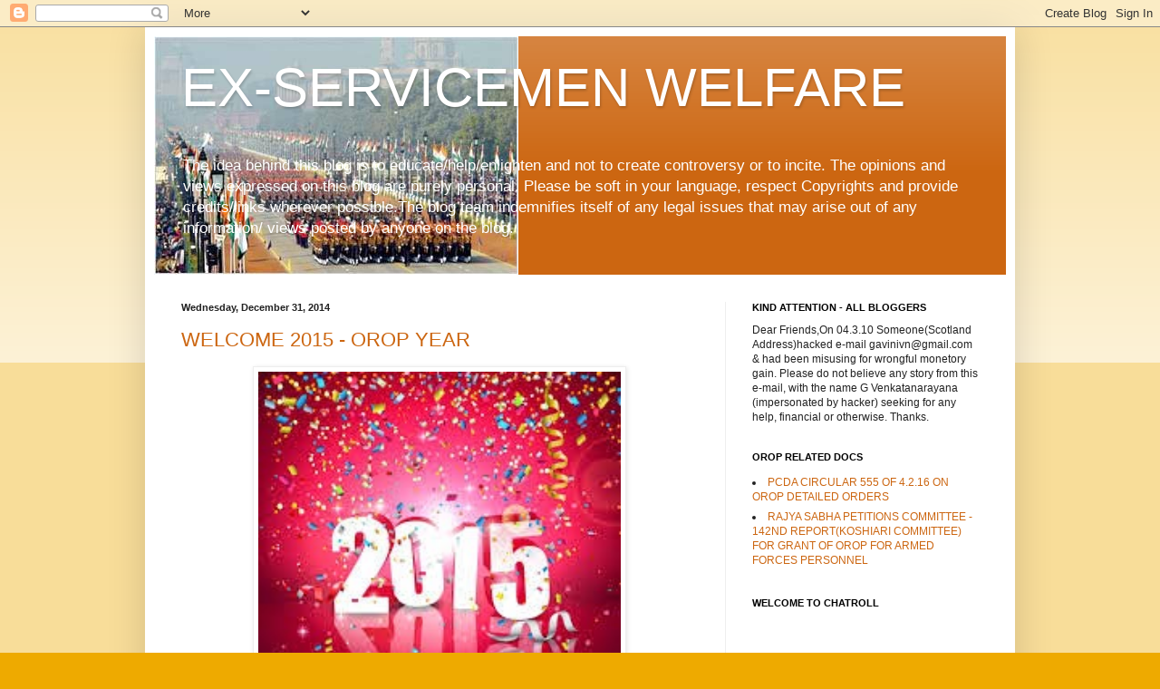

--- FILE ---
content_type: text/html; charset=UTF-8
request_url: https://ex-servicemenwelfare.blogspot.com/2014/
body_size: 41341
content:
<!DOCTYPE html>
<html class='v2' dir='ltr' lang='en'>
<head>
<link href='https://www.blogger.com/static/v1/widgets/335934321-css_bundle_v2.css' rel='stylesheet' type='text/css'/>
<meta content='width=1100' name='viewport'/>
<meta content='text/html; charset=UTF-8' http-equiv='Content-Type'/>
<meta content='blogger' name='generator'/>
<link href='https://ex-servicemenwelfare.blogspot.com/favicon.ico' rel='icon' type='image/x-icon'/>
<link href='http://ex-servicemenwelfare.blogspot.com/2014/' rel='canonical'/>
<link rel="alternate" type="application/atom+xml" title="EX-SERVICEMEN WELFARE - Atom" href="https://ex-servicemenwelfare.blogspot.com/feeds/posts/default" />
<link rel="alternate" type="application/rss+xml" title="EX-SERVICEMEN WELFARE - RSS" href="https://ex-servicemenwelfare.blogspot.com/feeds/posts/default?alt=rss" />
<link rel="service.post" type="application/atom+xml" title="EX-SERVICEMEN WELFARE - Atom" href="https://www.blogger.com/feeds/8660791779547883173/posts/default" />
<!--Can't find substitution for tag [blog.ieCssRetrofitLinks]-->
<meta content='http://ex-servicemenwelfare.blogspot.com/2014/' property='og:url'/>
<meta content='EX-SERVICEMEN WELFARE' property='og:title'/>
<meta content='The idea behind this blog is to educate/help/enlighten and not to create controversy or to incite. The opinions and views expressed on this blog are purely personal. Please be soft in your language, respect Copyrights and provide credits/links wherever possible.The blog team indemnifies itself of any legal issues that may arise out of any information/ views posted by anyone on the blog.' property='og:description'/>
<title>EX-SERVICEMEN WELFARE: 2014</title>
<style id='page-skin-1' type='text/css'><!--
/*
-----------------------------------------------
Blogger Template Style
Name:     Simple
Designer: Blogger
URL:      www.blogger.com
----------------------------------------------- */
/* Content
----------------------------------------------- */
body {
font: normal normal 12px Arial, Tahoma, Helvetica, FreeSans, sans-serif;
color: #222222;
background: #eeaa00 none repeat scroll top left;
padding: 0 40px 40px 40px;
}
html body .region-inner {
min-width: 0;
max-width: 100%;
width: auto;
}
h2 {
font-size: 22px;
}
a:link {
text-decoration:none;
color: #cc6611;
}
a:visited {
text-decoration:none;
color: #888888;
}
a:hover {
text-decoration:underline;
color: #ff9900;
}
.body-fauxcolumn-outer .fauxcolumn-inner {
background: transparent url(https://resources.blogblog.com/blogblog/data/1kt/simple/body_gradient_tile_light.png) repeat scroll top left;
_background-image: none;
}
.body-fauxcolumn-outer .cap-top {
position: absolute;
z-index: 1;
height: 400px;
width: 100%;
}
.body-fauxcolumn-outer .cap-top .cap-left {
width: 100%;
background: transparent url(https://resources.blogblog.com/blogblog/data/1kt/simple/gradients_light.png) repeat-x scroll top left;
_background-image: none;
}
.content-outer {
-moz-box-shadow: 0 0 40px rgba(0, 0, 0, .15);
-webkit-box-shadow: 0 0 5px rgba(0, 0, 0, .15);
-goog-ms-box-shadow: 0 0 10px #333333;
box-shadow: 0 0 40px rgba(0, 0, 0, .15);
margin-bottom: 1px;
}
.content-inner {
padding: 10px 10px;
}
.content-inner {
background-color: #ffffff;
}
/* Header
----------------------------------------------- */
.header-outer {
background: #cc6611 url(//www.blogblog.com/1kt/simple/gradients_light.png) repeat-x scroll 0 -400px;
_background-image: none;
}
.Header h1 {
font: normal normal 60px Arial, Tahoma, Helvetica, FreeSans, sans-serif;
color: #ffffff;
text-shadow: 1px 2px 3px rgba(0, 0, 0, .2);
}
.Header h1 a {
color: #ffffff;
}
.Header .description {
font-size: 140%;
color: #ffffff;
}
.header-inner .Header .titlewrapper {
padding: 22px 30px;
}
.header-inner .Header .descriptionwrapper {
padding: 0 30px;
}
/* Tabs
----------------------------------------------- */
.tabs-inner .section:first-child {
border-top: 0 solid #eeeeee;
}
.tabs-inner .section:first-child ul {
margin-top: -0;
border-top: 0 solid #eeeeee;
border-left: 0 solid #eeeeee;
border-right: 0 solid #eeeeee;
}
.tabs-inner .widget ul {
background: #f5f5f5 url(https://resources.blogblog.com/blogblog/data/1kt/simple/gradients_light.png) repeat-x scroll 0 -800px;
_background-image: none;
border-bottom: 1px solid #eeeeee;
margin-top: 0;
margin-left: -30px;
margin-right: -30px;
}
.tabs-inner .widget li a {
display: inline-block;
padding: .6em 1em;
font: normal normal 14px Arial, Tahoma, Helvetica, FreeSans, sans-serif;
color: #999999;
border-left: 1px solid #ffffff;
border-right: 1px solid #eeeeee;
}
.tabs-inner .widget li:first-child a {
border-left: none;
}
.tabs-inner .widget li.selected a, .tabs-inner .widget li a:hover {
color: #000000;
background-color: #eeeeee;
text-decoration: none;
}
/* Columns
----------------------------------------------- */
.main-outer {
border-top: 0 solid #eeeeee;
}
.fauxcolumn-left-outer .fauxcolumn-inner {
border-right: 1px solid #eeeeee;
}
.fauxcolumn-right-outer .fauxcolumn-inner {
border-left: 1px solid #eeeeee;
}
/* Headings
----------------------------------------------- */
div.widget > h2,
div.widget h2.title {
margin: 0 0 1em 0;
font: normal bold 11px Arial, Tahoma, Helvetica, FreeSans, sans-serif;
color: #000000;
}
/* Widgets
----------------------------------------------- */
.widget .zippy {
color: #999999;
text-shadow: 2px 2px 1px rgba(0, 0, 0, .1);
}
.widget .popular-posts ul {
list-style: none;
}
/* Posts
----------------------------------------------- */
h2.date-header {
font: normal bold 11px Arial, Tahoma, Helvetica, FreeSans, sans-serif;
}
.date-header span {
background-color: transparent;
color: #222222;
padding: inherit;
letter-spacing: inherit;
margin: inherit;
}
.main-inner {
padding-top: 30px;
padding-bottom: 30px;
}
.main-inner .column-center-inner {
padding: 0 15px;
}
.main-inner .column-center-inner .section {
margin: 0 15px;
}
.post {
margin: 0 0 25px 0;
}
h3.post-title, .comments h4 {
font: normal normal 22px Arial, Tahoma, Helvetica, FreeSans, sans-serif;
margin: .75em 0 0;
}
.post-body {
font-size: 110%;
line-height: 1.4;
position: relative;
}
.post-body img, .post-body .tr-caption-container, .Profile img, .Image img,
.BlogList .item-thumbnail img {
padding: 2px;
background: #ffffff;
border: 1px solid #eeeeee;
-moz-box-shadow: 1px 1px 5px rgba(0, 0, 0, .1);
-webkit-box-shadow: 1px 1px 5px rgba(0, 0, 0, .1);
box-shadow: 1px 1px 5px rgba(0, 0, 0, .1);
}
.post-body img, .post-body .tr-caption-container {
padding: 5px;
}
.post-body .tr-caption-container {
color: #222222;
}
.post-body .tr-caption-container img {
padding: 0;
background: transparent;
border: none;
-moz-box-shadow: 0 0 0 rgba(0, 0, 0, .1);
-webkit-box-shadow: 0 0 0 rgba(0, 0, 0, .1);
box-shadow: 0 0 0 rgba(0, 0, 0, .1);
}
.post-header {
margin: 0 0 1.5em;
line-height: 1.6;
font-size: 90%;
}
.post-footer {
margin: 20px -2px 0;
padding: 5px 10px;
color: #666666;
background-color: #f9f9f9;
border-bottom: 1px solid #eeeeee;
line-height: 1.6;
font-size: 90%;
}
#comments .comment-author {
padding-top: 1.5em;
border-top: 1px solid #eeeeee;
background-position: 0 1.5em;
}
#comments .comment-author:first-child {
padding-top: 0;
border-top: none;
}
.avatar-image-container {
margin: .2em 0 0;
}
#comments .avatar-image-container img {
border: 1px solid #eeeeee;
}
/* Comments
----------------------------------------------- */
.comments .comments-content .icon.blog-author {
background-repeat: no-repeat;
background-image: url([data-uri]);
}
.comments .comments-content .loadmore a {
border-top: 1px solid #999999;
border-bottom: 1px solid #999999;
}
.comments .comment-thread.inline-thread {
background-color: #f9f9f9;
}
.comments .continue {
border-top: 2px solid #999999;
}
/* Accents
---------------------------------------------- */
.section-columns td.columns-cell {
border-left: 1px solid #eeeeee;
}
.blog-pager {
background: transparent none no-repeat scroll top center;
}
.blog-pager-older-link, .home-link,
.blog-pager-newer-link {
background-color: #ffffff;
padding: 5px;
}
.footer-outer {
border-top: 0 dashed #bbbbbb;
}
/* Mobile
----------------------------------------------- */
body.mobile  {
background-size: auto;
}
.mobile .body-fauxcolumn-outer {
background: transparent none repeat scroll top left;
}
.mobile .body-fauxcolumn-outer .cap-top {
background-size: 100% auto;
}
.mobile .content-outer {
-webkit-box-shadow: 0 0 3px rgba(0, 0, 0, .15);
box-shadow: 0 0 3px rgba(0, 0, 0, .15);
}
.mobile .tabs-inner .widget ul {
margin-left: 0;
margin-right: 0;
}
.mobile .post {
margin: 0;
}
.mobile .main-inner .column-center-inner .section {
margin: 0;
}
.mobile .date-header span {
padding: 0.1em 10px;
margin: 0 -10px;
}
.mobile h3.post-title {
margin: 0;
}
.mobile .blog-pager {
background: transparent none no-repeat scroll top center;
}
.mobile .footer-outer {
border-top: none;
}
.mobile .main-inner, .mobile .footer-inner {
background-color: #ffffff;
}
.mobile-index-contents {
color: #222222;
}
.mobile-link-button {
background-color: #cc6611;
}
.mobile-link-button a:link, .mobile-link-button a:visited {
color: #ffffff;
}
.mobile .tabs-inner .section:first-child {
border-top: none;
}
.mobile .tabs-inner .PageList .widget-content {
background-color: #eeeeee;
color: #000000;
border-top: 1px solid #eeeeee;
border-bottom: 1px solid #eeeeee;
}
.mobile .tabs-inner .PageList .widget-content .pagelist-arrow {
border-left: 1px solid #eeeeee;
}

--></style>
<style id='template-skin-1' type='text/css'><!--
body {
min-width: 960px;
}
.content-outer, .content-fauxcolumn-outer, .region-inner {
min-width: 960px;
max-width: 960px;
_width: 960px;
}
.main-inner .columns {
padding-left: 0;
padding-right: 310px;
}
.main-inner .fauxcolumn-center-outer {
left: 0;
right: 310px;
/* IE6 does not respect left and right together */
_width: expression(this.parentNode.offsetWidth -
parseInt("0") -
parseInt("310px") + 'px');
}
.main-inner .fauxcolumn-left-outer {
width: 0;
}
.main-inner .fauxcolumn-right-outer {
width: 310px;
}
.main-inner .column-left-outer {
width: 0;
right: 100%;
margin-left: -0;
}
.main-inner .column-right-outer {
width: 310px;
margin-right: -310px;
}
#layout {
min-width: 0;
}
#layout .content-outer {
min-width: 0;
width: 800px;
}
#layout .region-inner {
min-width: 0;
width: auto;
}
body#layout div.add_widget {
padding: 8px;
}
body#layout div.add_widget a {
margin-left: 32px;
}
--></style>
<link href='https://www.blogger.com/dyn-css/authorization.css?targetBlogID=8660791779547883173&amp;zx=e6f53e24-6535-403c-b499-c654bb8879d6' media='none' onload='if(media!=&#39;all&#39;)media=&#39;all&#39;' rel='stylesheet'/><noscript><link href='https://www.blogger.com/dyn-css/authorization.css?targetBlogID=8660791779547883173&amp;zx=e6f53e24-6535-403c-b499-c654bb8879d6' rel='stylesheet'/></noscript>
<meta name='google-adsense-platform-account' content='ca-host-pub-1556223355139109'/>
<meta name='google-adsense-platform-domain' content='blogspot.com'/>

</head>
<body class='loading variant-bold'>
<div class='navbar section' id='navbar' name='Navbar'><div class='widget Navbar' data-version='1' id='Navbar1'><script type="text/javascript">
    function setAttributeOnload(object, attribute, val) {
      if(window.addEventListener) {
        window.addEventListener('load',
          function(){ object[attribute] = val; }, false);
      } else {
        window.attachEvent('onload', function(){ object[attribute] = val; });
      }
    }
  </script>
<div id="navbar-iframe-container"></div>
<script type="text/javascript" src="https://apis.google.com/js/platform.js"></script>
<script type="text/javascript">
      gapi.load("gapi.iframes:gapi.iframes.style.bubble", function() {
        if (gapi.iframes && gapi.iframes.getContext) {
          gapi.iframes.getContext().openChild({
              url: 'https://www.blogger.com/navbar/8660791779547883173?origin\x3dhttps://ex-servicemenwelfare.blogspot.com',
              where: document.getElementById("navbar-iframe-container"),
              id: "navbar-iframe"
          });
        }
      });
    </script><script type="text/javascript">
(function() {
var script = document.createElement('script');
script.type = 'text/javascript';
script.src = '//pagead2.googlesyndication.com/pagead/js/google_top_exp.js';
var head = document.getElementsByTagName('head')[0];
if (head) {
head.appendChild(script);
}})();
</script>
</div></div>
<div class='body-fauxcolumns'>
<div class='fauxcolumn-outer body-fauxcolumn-outer'>
<div class='cap-top'>
<div class='cap-left'></div>
<div class='cap-right'></div>
</div>
<div class='fauxborder-left'>
<div class='fauxborder-right'></div>
<div class='fauxcolumn-inner'>
</div>
</div>
<div class='cap-bottom'>
<div class='cap-left'></div>
<div class='cap-right'></div>
</div>
</div>
</div>
<div class='content'>
<div class='content-fauxcolumns'>
<div class='fauxcolumn-outer content-fauxcolumn-outer'>
<div class='cap-top'>
<div class='cap-left'></div>
<div class='cap-right'></div>
</div>
<div class='fauxborder-left'>
<div class='fauxborder-right'></div>
<div class='fauxcolumn-inner'>
</div>
</div>
<div class='cap-bottom'>
<div class='cap-left'></div>
<div class='cap-right'></div>
</div>
</div>
</div>
<div class='content-outer'>
<div class='content-cap-top cap-top'>
<div class='cap-left'></div>
<div class='cap-right'></div>
</div>
<div class='fauxborder-left content-fauxborder-left'>
<div class='fauxborder-right content-fauxborder-right'></div>
<div class='content-inner'>
<header>
<div class='header-outer'>
<div class='header-cap-top cap-top'>
<div class='cap-left'></div>
<div class='cap-right'></div>
</div>
<div class='fauxborder-left header-fauxborder-left'>
<div class='fauxborder-right header-fauxborder-right'></div>
<div class='region-inner header-inner'>
<div class='header section' id='header' name='Header'><div class='widget Header' data-version='1' id='Header1'>
<div id='header-inner' style='background-image: url("https://blogger.googleusercontent.com/img/b/R29vZ2xl/AVvXsEh3d0X_v4u3Xq2611sYxsHG60B5_yyTdr2-tLnJ1wSp9xO-WLjeD2e4XvSJ8WVc3v1QKCcL9MBDs54ktpCi3YyrCagxfzNWER-s0FdNkWO1QarqP9bafAQm0u9yItMk0dv1DRHGOSaUvsk/s660/Picture3.jpg"); background-position: left; min-height: 263px; _height: 263px; background-repeat: no-repeat; '>
<div class='titlewrapper' style='background: transparent'>
<h1 class='title' style='background: transparent; border-width: 0px'>
<a href='https://ex-servicemenwelfare.blogspot.com/'>
EX-SERVICEMEN WELFARE
</a>
</h1>
</div>
<div class='descriptionwrapper'>
<p class='description'><span>The idea behind this blog is to educate/help/enlighten and not to create controversy or to incite. The opinions and views expressed on this blog are purely personal. Please be soft in your language, respect Copyrights and provide credits/links wherever possible.The blog team indemnifies itself of any legal issues that may arise out of any information/ views posted by anyone on the blog.</span></p>
</div>
</div>
</div></div>
</div>
</div>
<div class='header-cap-bottom cap-bottom'>
<div class='cap-left'></div>
<div class='cap-right'></div>
</div>
</div>
</header>
<div class='tabs-outer'>
<div class='tabs-cap-top cap-top'>
<div class='cap-left'></div>
<div class='cap-right'></div>
</div>
<div class='fauxborder-left tabs-fauxborder-left'>
<div class='fauxborder-right tabs-fauxborder-right'></div>
<div class='region-inner tabs-inner'>
<div class='tabs no-items section' id='crosscol' name='Cross-Column'></div>
<div class='tabs no-items section' id='crosscol-overflow' name='Cross-Column 2'></div>
</div>
</div>
<div class='tabs-cap-bottom cap-bottom'>
<div class='cap-left'></div>
<div class='cap-right'></div>
</div>
</div>
<div class='main-outer'>
<div class='main-cap-top cap-top'>
<div class='cap-left'></div>
<div class='cap-right'></div>
</div>
<div class='fauxborder-left main-fauxborder-left'>
<div class='fauxborder-right main-fauxborder-right'></div>
<div class='region-inner main-inner'>
<div class='columns fauxcolumns'>
<div class='fauxcolumn-outer fauxcolumn-center-outer'>
<div class='cap-top'>
<div class='cap-left'></div>
<div class='cap-right'></div>
</div>
<div class='fauxborder-left'>
<div class='fauxborder-right'></div>
<div class='fauxcolumn-inner'>
</div>
</div>
<div class='cap-bottom'>
<div class='cap-left'></div>
<div class='cap-right'></div>
</div>
</div>
<div class='fauxcolumn-outer fauxcolumn-left-outer'>
<div class='cap-top'>
<div class='cap-left'></div>
<div class='cap-right'></div>
</div>
<div class='fauxborder-left'>
<div class='fauxborder-right'></div>
<div class='fauxcolumn-inner'>
</div>
</div>
<div class='cap-bottom'>
<div class='cap-left'></div>
<div class='cap-right'></div>
</div>
</div>
<div class='fauxcolumn-outer fauxcolumn-right-outer'>
<div class='cap-top'>
<div class='cap-left'></div>
<div class='cap-right'></div>
</div>
<div class='fauxborder-left'>
<div class='fauxborder-right'></div>
<div class='fauxcolumn-inner'>
</div>
</div>
<div class='cap-bottom'>
<div class='cap-left'></div>
<div class='cap-right'></div>
</div>
</div>
<!-- corrects IE6 width calculation -->
<div class='columns-inner'>
<div class='column-center-outer'>
<div class='column-center-inner'>
<div class='main section' id='main' name='Main'><div class='widget Blog' data-version='1' id='Blog1'>
<div class='blog-posts hfeed'>

          <div class="date-outer">
        
<h2 class='date-header'><span>Wednesday, December 31, 2014</span></h2>

          <div class="date-posts">
        
<div class='post-outer'>
<div class='post hentry uncustomized-post-template' itemprop='blogPost' itemscope='itemscope' itemtype='http://schema.org/BlogPosting'>
<meta content='https://blogger.googleusercontent.com/img/b/R29vZ2xl/AVvXsEhiMt2QlTryD-yeDmPlALcdMbkvhbFgHw_l25Z7jXqO0nb9cs_D_I__-KJM8kZwxi-gWxPgKY4YoCxa6Xc6idBL0BUndwSxVUbcyFLhDyd34tKjFI_bwLoRFyf7g0tADPoDHLimgA6sULk/s1600/images+(1).jpg' itemprop='image_url'/>
<meta content='8660791779547883173' itemprop='blogId'/>
<meta content='3817052989029642031' itemprop='postId'/>
<a name='3817052989029642031'></a>
<h3 class='post-title entry-title' itemprop='name'>
<a href='https://ex-servicemenwelfare.blogspot.com/2014/12/welcome-2015-orop-year.html'>WELCOME 2015 - OROP YEAR</a>
</h3>
<div class='post-header'>
<div class='post-header-line-1'></div>
</div>
<div class='post-body entry-content' id='post-body-3817052989029642031' itemprop='description articleBody'>
<div dir="ltr" style="text-align: left;" trbidi="on">
<div class="separator" style="clear: both; text-align: center;">
</div>
<div class="separator" style="clear: both; text-align: center;">
<a href="https://blogger.googleusercontent.com/img/b/R29vZ2xl/AVvXsEhiMt2QlTryD-yeDmPlALcdMbkvhbFgHw_l25Z7jXqO0nb9cs_D_I__-KJM8kZwxi-gWxPgKY4YoCxa6Xc6idBL0BUndwSxVUbcyFLhDyd34tKjFI_bwLoRFyf7g0tADPoDHLimgA6sULk/s1600/images+(1).jpg" imageanchor="1" style="margin-left: 1em; margin-right: 1em;"><img border="0" height="400" src="https://blogger.googleusercontent.com/img/b/R29vZ2xl/AVvXsEhiMt2QlTryD-yeDmPlALcdMbkvhbFgHw_l25Z7jXqO0nb9cs_D_I__-KJM8kZwxi-gWxPgKY4YoCxa6Xc6idBL0BUndwSxVUbcyFLhDyd34tKjFI_bwLoRFyf7g0tADPoDHLimgA6sULk/s1600/images+(1).jpg" width="400" /></a></div>
<div class="separator" style="clear: both; text-align: center;">
<a href="https://blogger.googleusercontent.com/img/b/R29vZ2xl/AVvXsEhfvrYRug_F2rjM40lOI3UoBCdUB8yty4wJA0Jm8vEvuBpZqsWeoJqsiAv2_34t4x43iBKMFSuPHmenao0sKTv1S28zmB4Ci6_t8fNtDTPTBdQa3PUprvGWhPt98CMiaHLyhMkwjE0ezaU/s1600/images.jpg" imageanchor="1" style="margin-left: 1em; margin-right: 1em;"><img border="0" height="425" src="https://blogger.googleusercontent.com/img/b/R29vZ2xl/AVvXsEhfvrYRug_F2rjM40lOI3UoBCdUB8yty4wJA0Jm8vEvuBpZqsWeoJqsiAv2_34t4x43iBKMFSuPHmenao0sKTv1S28zmB4Ci6_t8fNtDTPTBdQa3PUprvGWhPt98CMiaHLyhMkwjE0ezaU/s1600/images.jpg" width="640" /></a></div>
<br />
<div class="separator" style="clear: both; text-align: center;">
<a href="https://blogger.googleusercontent.com/img/b/R29vZ2xl/AVvXsEjEa1LpbN4E8DYwTk-cWxxg2hPY889mvSt4wC_3RGBwJ9gqD0cRVN_xCrY_uhjthnIkrL557uBvE3NCBJJyWPI84mtu5jE5TRi_xEDNo3mncMBnwCEAaVL5FbNdlLPfczV2dHDNZDupeZc/s1600/new-year-2015-greeting-cards+(2).png" imageanchor="1" style="margin-left: 1em; margin-right: 1em;"><img border="0" height="425" src="https://blogger.googleusercontent.com/img/b/R29vZ2xl/AVvXsEjEa1LpbN4E8DYwTk-cWxxg2hPY889mvSt4wC_3RGBwJ9gqD0cRVN_xCrY_uhjthnIkrL557uBvE3NCBJJyWPI84mtu5jE5TRi_xEDNo3mncMBnwCEAaVL5FbNdlLPfczV2dHDNZDupeZc/s1600/new-year-2015-greeting-cards+(2).png" width="640" /></a></div>
<div class="separator" style="clear: both; text-align: center;">
</div>
<br /></div>
<div style='clear: both;'></div>
</div>
<div class='post-footer'>
<div class='post-footer-line post-footer-line-1'>
<span class='post-author vcard'>
Posted by
<span class='fn' itemprop='author' itemscope='itemscope' itemtype='http://schema.org/Person'>
<meta content='https://www.blogger.com/profile/10714898741094006636' itemprop='url'/>
<a class='g-profile' href='https://www.blogger.com/profile/10714898741094006636' rel='author' title='author profile'>
<span itemprop='name'>GaviniVN</span>
</a>
</span>
</span>
<span class='post-timestamp'>
at
<meta content='http://ex-servicemenwelfare.blogspot.com/2014/12/welcome-2015-orop-year.html' itemprop='url'/>
<a class='timestamp-link' href='https://ex-servicemenwelfare.blogspot.com/2014/12/welcome-2015-orop-year.html' rel='bookmark' title='permanent link'><abbr class='published' itemprop='datePublished' title='2014-12-31T23:59:00+05:30'>11:59&#8239;PM</abbr></a>
</span>
<span class='post-comment-link'>
<a class='comment-link' href='https://ex-servicemenwelfare.blogspot.com/2014/12/welcome-2015-orop-year.html#comment-form' onclick=''>
2 comments:
  </a>
</span>
<span class='post-icons'>
<span class='item-control blog-admin pid-1166780056'>
<a href='https://www.blogger.com/post-edit.g?blogID=8660791779547883173&postID=3817052989029642031&from=pencil' title='Edit Post'>
<img alt='' class='icon-action' height='18' src='https://resources.blogblog.com/img/icon18_edit_allbkg.gif' width='18'/>
</a>
</span>
</span>
<div class='post-share-buttons goog-inline-block'>
</div>
</div>
<div class='post-footer-line post-footer-line-2'>
<span class='post-labels'>
</span>
</div>
<div class='post-footer-line post-footer-line-3'>
<span class='post-location'>
</span>
</div>
</div>
</div>
</div>
<div class='post-outer'>
<div class='post hentry uncustomized-post-template' itemprop='blogPost' itemscope='itemscope' itemtype='http://schema.org/BlogPosting'>
<meta content='http://articles.economictimes.indiatimes.com/images/pixel.gif' itemprop='image_url'/>
<meta content='8660791779547883173' itemprop='blogId'/>
<meta content='8187367275977092045' itemprop='postId'/>
<a name='8187367275977092045'></a>
<h3 class='post-title entry-title' itemprop='name'>
<a href='https://ex-servicemenwelfare.blogspot.com/2014/12/subramanian-swamy-raises-one-rank-one.html'>Subramanian Swamy raises one-rank one-pension issue with Manohar Parrikar</a>
</h3>
<div class='post-header'>
<div class='post-header-line-1'></div>
</div>
<div class='post-body entry-content' id='post-body-8187367275977092045' itemprop='description articleBody'>
<div dir="ltr" style="text-align: left;" trbidi="on">
<div class="mod-economictimesarticleheader mod-articleheader" id="mod-article-header" style="background-color: white; border: 0px; color: #393939; font-family: Georgia; font-size: 14px; line-height: 20px; margin: 20px 0px 0px; padding: 0px;">
<h1 class="multi-line-title-1" style="border: 0px; font-family: arial; font-size: 25px; font-weight: normal; line-height: 25px; margin: 0px; padding: 0px;">
<span class="pubdate" style="border: 0px; color: #999999; font-family: Arial; font-size: 10px; font-weight: bold; line-height: 20px; margin: 0px; padding: 0px;">PTI</span><span class="separator" style="border: 0px; color: #999999; font-family: Arial; font-size: 10px; line-height: 20px; margin: 0px 0px 10px; padding: 0px 5px 0px 0px;">&nbsp;</span><span style="border: 0px; color: #999999; font-family: Arial; font-size: 10px; line-height: 20px; margin: 0px; padding: 0px;">Dec 22, 2014, 01.33PM IST</span></h1>
</div>
<div class="area" id="area-article-first-block" style="background-color: white; border: 0px; color: #393939; font-family: Georgia; font-size: 14px; line-height: 20px; margin: 0px; padding: 10px 0px 0px;">
<div class="float" style="border: 0px; clear: both; height: 1px; line-height: 1px; margin: 0px; padding: 0px;">
<img alt="" height="1" src="https://lh3.googleusercontent.com/blogger_img_proxy/AEn0k_vVgx_uYhQRW3-syqZD_sbtTl_2-7kI-BNPEMd4UJ2O9fRoM2KzQk0arq8NBrrMluUNwGhgAQY8J7S6SogVHsleNi0O7lpMclDYlgyFa7K286-axUBprisV8xGeZTumMEg=s0-d" style="border: 0px; line-height: 20px; margin: 0px; padding: 0px;" width="1"></div>
<div class="mod-relatedtopics" id="mod-rel-ads" style="background: none; border: 0px; float: left; margin: 0px; padding: 0px 0px 5px; width: 640px;">
<div class="float" style="border: 0px; clear: both; height: 1px; line-height: 1px; margin: 0px; padding: 0px;">
<img alt="" height="1" src="https://lh3.googleusercontent.com/blogger_img_proxy/AEn0k_vVgx_uYhQRW3-syqZD_sbtTl_2-7kI-BNPEMd4UJ2O9fRoM2KzQk0arq8NBrrMluUNwGhgAQY8J7S6SogVHsleNi0O7lpMclDYlgyFa7K286-axUBprisV8xGeZTumMEg=s0-d" style="border: 0px; line-height: 20px; margin: 0px; padding: 0px;" width="1"></div>
</div>
<div class="mod-economictimesarticlepageimage mod-articlepageimage mod-articleimage" id="mod-article-image" style="border: 1px solid rgb(219, 219, 219); clear: both; float: right; margin: 0px 0px 5px 10px; padding: 0px;">
<div id="mod-article-image-box" style="border: 0px; height: 200px; margin: 0px; padding: 0px; width: 280px;">
<ul class="main-image" style="border: 0px; height: 200px; margin: 0px; padding: 0px; width: 280px;">
<li style="background: none 0px 0px repeat scroll transparent; border: 0px; height: 200px; list-style: none !important; margin: 0px; padding: 0px; text-align: center; width: 280px;"><a class="thickbox" href="http://economictimes.indiatimes.com/photo/45601689.cms" id="mod-article-image-link" style="border: 0px; color: #393939; margin: 0px; outline: none; padding: 0px; text-decoration: none;" target="_blank" title=" (Besides one-rank one-pension scheme, Swamy also brought to Parrikar&#39;s notice some strategic issues regarding China&#39;s defence capacity.)"><img alt="" src="https://lh3.googleusercontent.com/blogger_img_proxy/AEn0k_vvX_vWMx0Fh_uUycJxnndqRB8tzlyVVkNGUV8Sy5J0V4UCJrCVFFcuB7l6PLHXdS6JvW1PTGhjmVgt7zAXsmzbyFWIeLJ4-5D3NhdurTzrp5u8ZJTD3shQ=s0-d" style="border: 0px; height: 200px; margin: 0px; padding: 0px; width: 266.66666666667px;" title=""></a></li>
</ul>
</div>
<div class="main-image-info" style="background-color: #dddddd; border: 0px; color: black; font-family: Arial; font-size: 10px; line-height: 15px; margin: -36px 0px 0px; min-height: 34px; opacity: 0.8; padding: 0px 2px 2px 3px; vertical-align: bottom; width: 275px;">
(Besides one-rank one-pension&#8230;)</div>
</div>
<div class="mod-economictimesarticletext mod-articletext" id="mod-a-body-first-para" style="border: 0px; margin: 4px 267px 10px 0px; padding: 0px 10px 0px 0px;">
<div style="border: 0px; color: #404040; font-family: Arial; font-size: 13px; line-height: 18px; margin-bottom: 15px; padding: 0px;">
</div>
<div style="border: 0px; color: #404040; font-family: Arial; font-size: 13px; line-height: 18px; margin-bottom: 15px; padding: 0px;">
NEW DELHI: Seeking justice for ex-servicemen, <a href="http://economictimes.indiatimes.com/topic/BJP" style="border: 0px; color: #336797; margin: 0px 0px 10px; padding: 0px; text-decoration: none;">BJP</a>&nbsp;leader&nbsp;<a href="http://economictimes.indiatimes.com/topic/Subramanian%20Swamy" style="border: 0px; color: #336797; margin: 0px 0px 10px; padding: 0px; text-decoration: none;">Subramanian Swamy</a>&nbsp;today met Defence Minister&nbsp;<a href="http://economictimes.indiatimes.com/topic/Manohar%20Parrikar" style="border: 0px; color: #336797; margin: 0px 0px 10px; padding: 0px; text-decoration: none;">Manohar Parrikar</a>&nbsp;and raised the issue of one-rank one-pension.</div>
<div style="border: 0px; color: #404040; font-family: Arial; font-size: 13px; line-height: 18px; margin-bottom: 15px; padding: 0px;">
He reminded Parrikar that the implementation of same-rank same-pension scheme was BJP's 2014 election promise made by Prime Minister&nbsp;<a href="http://economictimes.indiatimes.com/topic/Narendra%20Modi" style="border: 0px; color: #336797; margin: 0px 0px 10px; padding: 0px; text-decoration: none;">Narendra Modi</a>&nbsp;during the campaigning at Bhiwani.&nbsp;</div>
<div style="border: 0px; color: #404040; font-family: Arial; font-size: 13px; line-height: 18px; margin-bottom: 15px; padding: 0px;">
In his speech at Bhiwani, Modi had stated that if BJP came to power after the&nbsp;<a href="http://economictimes.indiatimes.com/topic/Lok%20Sabha%20elections" style="border: 0px; color: #336797; margin: 0px 0px 10px; padding: 0px; text-decoration: none;">Lok Sabha elections</a>, the BJP government would do justice to the ex-servicemen of the armed forces on the same rank-same pension issue.</div>
<div style="border: 0px; color: #404040; font-family: Arial; font-size: 13px; line-height: 18px; margin-bottom: 15px; padding: 0px;">
<span style="text-align: justify;">One-rank, one-pension means soldiers of the same rank and the same length of service get the same pension, irrespective of their retirement date. For an example, a sepoy who retired in 1995 would get the same amount of pension as the one who retired in 1996</span><span style="text-align: justify;">.</span></div>
</div>
</div>
<div class="mod-economictimesarticletextwithadcpc mod-economictimesarticletext mod-articletext" id="mod-a-body-after-first-para" style="background-color: white; border: 0px; color: #393939; font-family: Georgia; font-size: 14px; line-height: 20px; margin: 0px 0px 10px; padding: 0px 10px 0px 0px;">
<div style="border: 0px; color: #404040; font-family: Arial; font-size: 13px; line-height: 18px; margin-bottom: 15px; padding: 0px;">
According to Swamy, Parrikar told him that he is seized of the matter and is closely studying the issue with a view to finding a solution to the satisfaction of ex-servicemen.</div>
<div style="border: 0px; color: #404040; font-family: Arial; font-size: 13px; line-height: 18px; margin-bottom: 15px; padding: 0px;">
The Defence Minister assured Swamy that an announcement on the issue of&nbsp;<a href="http://economictimes.indiatimes.com/topic/one-rank%20one-pension" style="border: 0px; color: #336797; margin: 0px 0px 10px; padding: 0px; text-decoration: none;">one-rank one-pension</a>&nbsp;is expected to be made by the time of the Budget presentation in February next year.</div>
<div style="border: 0px; color: #404040; font-family: Arial; font-size: 13px; line-height: 18px; margin-bottom: 15px; padding: 0px;">
The decision to implement the scheme was first announced by former Finance Minister&nbsp;<a href="http://economictimes.indiatimes.com/topic/P%20Chidambaram" style="border: 0px; color: #336797; margin: 0px 0px 10px; padding: 0px; text-decoration: none;">P Chidambaram</a>&nbsp;in the UPA government's interim Budget in February this year. Chidambaram had allocated Rs 500 crore for it.</div>
<div style="border: 0px; color: #404040; font-family: Arial; font-size: 13px; line-height: 18px; margin-bottom: 15px; padding: 0px;">
The NDA government had allocated Rs 1000 crore for the scheme in its July Budget this year.</div>
<div style="border: 0px; color: #404040; font-family: Arial; font-size: 13px; line-height: 18px; margin-bottom: 15px; padding: 0px;">
Besides one-rank one-pension scheme, Swamy also brought to Parrikar's notice some strategic issues regarding China's defence capacity.&nbsp;</div>
<div style="border: 0px; color: #404040; font-family: Arial; font-size: 13px; line-height: 18px; margin-bottom: 15px; padding: 0px;">
(Source- Economic times)</div>
</div>
</div>
<div style='clear: both;'></div>
</div>
<div class='post-footer'>
<div class='post-footer-line post-footer-line-1'>
<span class='post-author vcard'>
Posted by
<span class='fn' itemprop='author' itemscope='itemscope' itemtype='http://schema.org/Person'>
<meta content='https://www.blogger.com/profile/10714898741094006636' itemprop='url'/>
<a class='g-profile' href='https://www.blogger.com/profile/10714898741094006636' rel='author' title='author profile'>
<span itemprop='name'>GaviniVN</span>
</a>
</span>
</span>
<span class='post-timestamp'>
at
<meta content='http://ex-servicemenwelfare.blogspot.com/2014/12/subramanian-swamy-raises-one-rank-one.html' itemprop='url'/>
<a class='timestamp-link' href='https://ex-servicemenwelfare.blogspot.com/2014/12/subramanian-swamy-raises-one-rank-one.html' rel='bookmark' title='permanent link'><abbr class='published' itemprop='datePublished' title='2014-12-31T18:37:00+05:30'>6:37&#8239;PM</abbr></a>
</span>
<span class='post-comment-link'>
<a class='comment-link' href='https://ex-servicemenwelfare.blogspot.com/2014/12/subramanian-swamy-raises-one-rank-one.html#comment-form' onclick=''>
2 comments:
  </a>
</span>
<span class='post-icons'>
<span class='item-control blog-admin pid-1166780056'>
<a href='https://www.blogger.com/post-edit.g?blogID=8660791779547883173&postID=8187367275977092045&from=pencil' title='Edit Post'>
<img alt='' class='icon-action' height='18' src='https://resources.blogblog.com/img/icon18_edit_allbkg.gif' width='18'/>
</a>
</span>
</span>
<div class='post-share-buttons goog-inline-block'>
</div>
</div>
<div class='post-footer-line post-footer-line-2'>
<span class='post-labels'>
</span>
</div>
<div class='post-footer-line post-footer-line-3'>
<span class='post-location'>
</span>
</div>
</div>
</div>
</div>

          </div></div>
        

          <div class="date-outer">
        
<h2 class='date-header'><span>Tuesday, December 30, 2014</span></h2>

          <div class="date-posts">
        
<div class='post-outer'>
<div class='post hentry uncustomized-post-template' itemprop='blogPost' itemscope='itemscope' itemtype='http://schema.org/BlogPosting'>
<meta content='8660791779547883173' itemprop='blogId'/>
<meta content='5349547920412394795' itemprop='postId'/>
<a name='5349547920412394795'></a>
<h3 class='post-title entry-title' itemprop='name'>
<a href='https://ex-servicemenwelfare.blogspot.com/2015/01/one-rank-one-pension-announcement-of.html'>One Rank One Pension Announcement of Implementation Expected in 4 to 8 weeks</a>
</h3>
<div class='post-header'>
<div class='post-header-line-1'></div>
</div>
<div class='post-body entry-content' id='post-body-5349547920412394795' itemprop='description articleBody'>
<div dir="ltr" style="text-align: left;" trbidi="on">
<br />
<header class="entry-header" style="background-color: white; box-sizing: border-box; color: #617984; font-family: Lora, serif; font-size: 14px; line-height: 22.75px;"><h1 class="entry-title" itemprop="headline" style="box-sizing: border-box; color: #244c5f; font-family: Economica, sans-serif; font-size: 26px; line-height: 1; margin: 0px 0px 16px; padding: 0px;">
<span style="color: #617984; font-family: 'Helvetica Neue', Helvetica, Arial, sans-serif; font-size: 10px; line-height: 22.75px; text-transform: uppercase;">DECEMBER 18, 2014</span></h1>
</header><br />
<div class="entry-content" itemprop="text" style="background-color: white; box-sizing: border-box; color: #617984; font-family: Lora, serif; font-size: 14px; line-height: 22.75px;">
<div class="share-before share-filled share-small" id="share-before-1549" style="box-sizing: border-box; margin-bottom: 25px;">
<div class="googlePlus sharrre" data-text="One Rank One Pension Announcement of Implementation Expected in 4 to 8 weeks" data-title="Share" data-url="http://www.geod.in/one-rank-one-pension/one-rank-one-pension-announcement-of-implementation-expected-in-4-to-8-weeks/" data-urlalt="http://www.geod.in/?p=1549" id="googleplus-before-1549" style="-webkit-transition: all 0.3s ease-in-out; box-sizing: border-box; display: inline-block; font-family: Helvetica, Arial, sans-serif; margin-right: 5px; overflow: hidden; position: relative; transition: all 0.3s ease-in-out;">
<div class="box" style="box-sizing: border-box;">
<span style="text-align: justify;">For many ex-servicemen the wait has been a long one. Their demand and fight for One Rank One Pension will become a reality soon.&nbsp;</span><span style="text-align: justify;">Sources tell OneIndia that the defence ministry is working over time to ensure that the same is implemented in quick time.</span></div>
</div>
</div>
<div style="box-sizing: border-box; margin-bottom: 26px; padding: 0px; text-align: justify;">
Manohar Parrikar, the defence minister of India was recently quoted as saying that the announcement of its implementation would be made in 4 to 8 weeks. Significance of OROP It is an equal demand for pensions. If an officer has retired last year and there is an increase in the pensions the following year owing to enhancements by the pay commissions then it is implemented only prospectively. Basically if an officer has retired in 1990 in the current scenario he is not entitled for an enhanced pension if the same is implemented during the later years.</div>
<div style="box-sizing: border-box; margin-bottom: 26px; padding: 0px; text-align: justify;">
The argument has been that the pension for officers of the same rank should remain the same at all times. This the ex servicemen had demanded as the costs of living was going up and the hike in pensions should benefit all and not just those who have recently retired.</div>
<div style="box-sizing: border-box; margin-bottom: 26px; padding: 0px; text-align: justify;">
<span style="box-sizing: border-box; font-weight: 700;">Red tape</span></div>
<div style="box-sizing: border-box; margin-bottom: 26px; padding: 0px; text-align: justify;">
The government has time and again assured the ex servicemen that the OROP will be implemented. It was promised during the elections and even the Prime Minister had said that he was blessed to be the one implementing it. However there are certain teething issues that the government is facing on this front. Several ex servicemen say that they have done the rounds of various offices several times. However there has never been any clear response. They also have stated several times that the government or the political class needs to step on the gas pedal to push this issue through.</div>
<div style="box-sizing: border-box; margin-bottom: 26px; padding: 0px; text-align: justify;">
<span style="box-sizing: border-box; font-weight: 700;">Budgetary allocation</span></div>
<div style="box-sizing: border-box; margin-bottom: 26px; padding: 0px; text-align: justify;">
Government sources say that the finance minister had already allocated Rs 1000 crore for the OROP. This itself is an indication that the government is committed to the cause. We agree there have been delays but work is on in full throttle now to dismantle all those bureaucratic hassles which had slowed down the process. The government says that unlike the previous regime we will not just make announcements and then forget about it. There are 24 lakh pensioners and all of it has to be taken into consideration.</div>
<div style="box-sizing: border-box; margin-bottom: 26px; padding: 0px; text-align: justify;">
There was also a bit of a delay as when the government took over it had appointed one man to handle both defence and finance. However now with the new defence minister taking charge this issue is being exclusively looked into. All bureaucratic hassles have been wiped out and an exclusive team is working on it, sources in the ministry informed.</div>
<div style="box-sizing: border-box; margin-bottom: 26px; padding: 0px;">
Source: http://www.oneindia.com</div>
</div>
</div>
<div style='clear: both;'></div>
</div>
<div class='post-footer'>
<div class='post-footer-line post-footer-line-1'>
<span class='post-author vcard'>
Posted by
<span class='fn' itemprop='author' itemscope='itemscope' itemtype='http://schema.org/Person'>
<meta content='https://www.blogger.com/profile/10714898741094006636' itemprop='url'/>
<a class='g-profile' href='https://www.blogger.com/profile/10714898741094006636' rel='author' title='author profile'>
<span itemprop='name'>GaviniVN</span>
</a>
</span>
</span>
<span class='post-timestamp'>
at
<meta content='http://ex-servicemenwelfare.blogspot.com/2015/01/one-rank-one-pension-announcement-of.html' itemprop='url'/>
<a class='timestamp-link' href='https://ex-servicemenwelfare.blogspot.com/2015/01/one-rank-one-pension-announcement-of.html' rel='bookmark' title='permanent link'><abbr class='published' itemprop='datePublished' title='2014-12-30T20:38:00+05:30'>8:38&#8239;PM</abbr></a>
</span>
<span class='post-comment-link'>
<a class='comment-link' href='https://ex-servicemenwelfare.blogspot.com/2015/01/one-rank-one-pension-announcement-of.html#comment-form' onclick=''>
No comments:
  </a>
</span>
<span class='post-icons'>
<span class='item-control blog-admin pid-1166780056'>
<a href='https://www.blogger.com/post-edit.g?blogID=8660791779547883173&postID=5349547920412394795&from=pencil' title='Edit Post'>
<img alt='' class='icon-action' height='18' src='https://resources.blogblog.com/img/icon18_edit_allbkg.gif' width='18'/>
</a>
</span>
</span>
<div class='post-share-buttons goog-inline-block'>
</div>
</div>
<div class='post-footer-line post-footer-line-2'>
<span class='post-labels'>
</span>
</div>
<div class='post-footer-line post-footer-line-3'>
<span class='post-location'>
</span>
</div>
</div>
</div>
</div>
<div class='post-outer'>
<div class='post hentry uncustomized-post-template' itemprop='blogPost' itemscope='itemscope' itemtype='http://schema.org/BlogPosting'>
<meta content='https://blogger.googleusercontent.com/img/b/R29vZ2xl/AVvXsEh57IOHIBGw7ZAE48ER-AxEIGu_YOx0gQtqHv0w0Ish42PI4aVGMK-IarfwdPVbacF7h3ZCqAms5zUijLSrisomqSXn3ExXQUVzx8SB-KmWP_rpACOifzUsBcwNE9fbOaDRBVYJV_WmTA8/s1600/PM+Photo.jpg' itemprop='image_url'/>
<meta content='8660791779547883173' itemprop='blogId'/>
<meta content='3698616683811344003' itemprop='postId'/>
<a name='3698616683811344003'></a>
<h3 class='post-title entry-title' itemprop='name'>
<a href='https://ex-servicemenwelfare.blogspot.com/2014/12/shun-abcd-culture-modi.html'>SHUN ABCD (Avoid Bypass Confuse Delay) CULTURE AND ADOPT ROAD (Responsibility Ownership Accountability Discip[line) SYSTEM : Modi to Ministers/Secretaries</a>
</h3>
<div class='post-header'>
<div class='post-header-line-1'></div>
</div>
<div class='post-body entry-content' id='post-body-3698616683811344003' itemprop='description articleBody'>
<div dir="ltr" style="text-align: left;" trbidi="on">
<div class="separator" style="clear: both; text-align: center;">
<a href="https://blogger.googleusercontent.com/img/b/R29vZ2xl/AVvXsEh57IOHIBGw7ZAE48ER-AxEIGu_YOx0gQtqHv0w0Ish42PI4aVGMK-IarfwdPVbacF7h3ZCqAms5zUijLSrisomqSXn3ExXQUVzx8SB-KmWP_rpACOifzUsBcwNE9fbOaDRBVYJV_WmTA8/s1600/PM+Photo.jpg" imageanchor="1" style="clear: left; float: left; margin-bottom: 1em; margin-right: 1em;"><img border="0" height="256" src="https://blogger.googleusercontent.com/img/b/R29vZ2xl/AVvXsEh57IOHIBGw7ZAE48ER-AxEIGu_YOx0gQtqHv0w0Ish42PI4aVGMK-IarfwdPVbacF7h3ZCqAms5zUijLSrisomqSXn3ExXQUVzx8SB-KmWP_rpACOifzUsBcwNE9fbOaDRBVYJV_WmTA8/s1600/PM+Photo.jpg" width="320" /></a></div>
<br />
<div class="divTitle" id="divTitle" style="background-color: white; font-family: georgia, 'times new roman', times, serif; font-size: 3.4em; font-stretch: normal; line-height: 1.1em; margin: 0px; padding: 15px 15px 5px 0px;">
<br /></div>
<div style="background-color: white; font-family: Verdana, Geneva, sans-serif; font-size: 11px;">
<table><tbody>
<tr><td class="articleAuthor"><div class="art_Author" id="divAuthor">
<div>
</div>
</div>
</td></tr>
<tr><td class="articleLocation"><div class="art_location" id="artLocation" style="font-family: verdana; font-size: 13px; font-stretch: normal; font-style: italic; font-weight: bold; text-indent: 1.6em;">
<br /></div>
<div class="art_location" id="artLocation" style="font-family: verdana; font-size: 13px; font-stretch: normal; font-style: italic; font-weight: bold; text-indent: 1.6em;">
<br /></div>
<div class="art_location" id="artLocation" style="font-family: verdana; font-size: 13px; font-stretch: normal; font-style: italic; font-weight: bold; text-indent: 1.6em;">
<br /></div>
<div class="art_location" id="artLocation" style="font-family: verdana; font-size: 13px; font-stretch: normal; font-style: italic; font-weight: bold; text-indent: 1.6em;">
<br /></div>
<div class="art_location" id="artLocation" style="font-family: verdana; font-size: 13px; font-stretch: normal; font-style: italic; font-weight: bold; text-indent: 1.6em;">
<br /></div>
<div class="art_location" id="artLocation" style="font-family: verdana; font-size: 13px; font-stretch: normal; font-style: italic; font-weight: bold; text-indent: 1.6em;">
<span style="text-indent: 1.6em;"><br /></span></div>
<div class="art_location" id="artLocation" style="font-family: verdana; font-size: 13px; font-stretch: normal; font-style: italic; font-weight: bold; text-indent: 1.6em;">
<span style="text-indent: 1.6em;">New Delhi:</span></div>
<div class="art_location" id="artSource" style="font-family: verdana; font-size: 13px; font-stretch: normal; font-style: italic; font-weight: bold; text-indent: 1.6em;">
TIMES NEWS NETWORK</div>
</td></tr>
</tbody></table>
</div>
<div id="divArtBody" style="background-color: white; font-family: Verdana, Geneva, sans-serif; font-size: 14px; line-height: 1.8em; padding-right: 15px; text-align: justify; text-indent: 1.8em;">
<div id="divTL" style="float: left;">
&#65279;<br />
<div>
</div>
</div>
<div id="divTR" style="float: right;">
&#65279;<br />
<div>
</div>
</div>
<div id="divArticleBlurb" style="font-weight: bold;">
</div>
<div class="separator" style="clear: both; text-align: center;">
</div>
<div id="divArticleContent">
Prime Minister Narendra Modi on Monday promised a string of changes, including making the decision-making nimble and inclusive, to push his Make in India initiative, after 23 top bureaucrats suggested several initiatives and a stable policy regime to boost the anaemic manufacturing sector.Modi told a gathering comprising his cabinet colleagues, a battery of secretaries and industry captains, who spent close to 11 hours working out the country's manufacturing agenda, that NDA is now ready to change rules and laws to speed up processes.<br />
&#8220;Government is generally trapped in `ABCD' culture from top to bottom.... A means Avoid, B-Bypass, CConfuse, D-Delay. Our effort is to move from this culture to `ROAD' where R stands for Responsibility, O-Ownership, A-Accountability, D-Discipline. We are committed to moving towards this roadmap,&#8220; he said. Modi sought to make the traditional policy formulation model in government more open by saying that the public-private partnership model can be applied to the decisionmaking process itself.<br />
The message of change had, however, gone down earlier with ministries and departments reworking their working style to deal with the government's new strategy. For instance, the revenue department assured the gathering that it had issued clear-cut guidelines that are consistent and predictable and will not result in tax officers going on fishing expeditions.The revenue secretary is learnt to have said that his department will work in line with the national objective of promoting manufacturing and follow a nonadversarial approach. Similarly, the defence ministry promised to change its approach in favour of the &#8220;private sector&#8220; driving defence manufacturing, giving up its pro-public sector bias. It also indicated its willingness to open more sectors for private participation. The newly-set up skill development ministry too suggested that training should be imparted from school itself, a model that is followed in countries such as South Korea and China. The PM is learnt to have suggested that the ministry consult the sectors before finalizing the skill module.<br />
The commerce ministry suggested that the import duty on gold be pared from 10% to 2%, a move that will not just help the gems and jewellery sector but also consumers in terms of lower cost of the yellow metal.<br />
But it wasn't just the Centre, even states spoke of areas where they had made progress, with Maharashtra reading out a list of steps to improve the Ease of Doing Business ratings. The state chief secretary said the steps would help the government meet the goal of India breaking into the top 50 rankings in terms of Ease of Doing Business compared to its 142nd place.<br />
The Chattisgarh chief secretary suggested that there should only be random checks, adding that there should be &#8220;no line instead of online&#8220;.<br />
Modi said one of his main goals was to break down silos in government so that synergies and cooperation replaced turf wars and inertia that decrease transparency and increase scope for discretion and unaccountable behaviour.<br />
The PM expressed satisfaction at the brainstorming session, saying the suggestions exemplified his vision of &#8220;minimum government, maximum governance&#8220; and pitched for free movement of labour, machinery, natural resources and capital across the country.</div>
<div id="divArticleImagetag">
</div>
<div id="divBL" style="float: right;">
&#65279;<br />
<div>
</div>
</div>
<div id="divBR" style="float: left;">
&#65279;<br />
<div>
</div>
</div>
<div>
<table style="color: black; font-size: 11px; text-indent: 0px; width: 975px;"><tbody>
<tr><td><div id="ArticlePubName" style="font-family: georgia, serif; font-size: 13px;">
Dec 30 2014 : The Times of India (Hyderabad)</div>
<div id="ArticleContent" style="line-height: 1.8em; padding-right: 15px; text-align: justify; text-indent: 1.8em;">
</div>
<div class="divTitle" id="divTitle" style="font-family: georgia, 'times new roman', times, serif; font-size: 3.4em; font-stretch: normal; line-height: 1.1em; margin: 0px; padding: 15px 15px 5px 0px;">
PMO steps in to push stalled projects</div>
<div>
<table><tbody>
<tr><td class="articleAuthor"><div class="art_Author" id="divAuthor">
Saurabh Sinha &amp; Sidhartha<br />
<div>
</div>
</div>
</td></tr>
<tr><td class="articleLocation"><div class="art_location" id="artLocation" style="font-family: verdana; font-size: 13px; font-stretch: normal; font-style: italic; font-weight: bold; text-indent: 1.6em;">
New Delhi:&nbsp;<span style="line-height: 1.8em; text-align: justify; text-indent: 1.6em;">TNN</span><br />
<span style="font-family: Verdana, Geneva, sans-serif; font-size: 14px; font-style: normal; font-weight: normal; line-height: 25.2000007629395px; text-align: justify; text-indent: 25.2000007629395px;">In its latest attempt to spur investment and get stalled projects moving, the Prime &nbsp; &nbsp; &nbsp; &nbsp; &nbsp; &nbsp; &nbsp; &nbsp; &nbsp; &nbsp; &nbsp; &nbsp; &nbsp; &nbsp; &nbsp; &nbsp; &nbsp; &nbsp; &nbsp; &nbsp; &nbsp; &nbsp; &nbsp; &nbsp; &nbsp; &nbsp; &nbsp; &nbsp; &nbsp; &nbsp; &nbsp; &nbsp; &nbsp; &nbsp; Minister's Office (PMO) has asked key infrastructure ministries to put together a list of &nbsp; &nbsp; &nbsp; &nbsp; &nbsp; &nbsp; &nbsp; &nbsp; &nbsp; &nbsp; &nbsp; &nbsp; &nbsp; &nbsp; &nbsp; &nbsp; &nbsp; &nbsp; &nbsp; &nbsp; &nbsp; &nbsp; &nbsp; &nbsp; &nbsp; &nbsp; &nbsp; &nbsp; &nbsp; &nbsp; &nbsp; &nbsp; &nbsp; long pending projects that have failed to take off due to state government-related &nbsp; &nbsp; &nbsp; &nbsp; &nbsp; &nbsp; &nbsp; &nbsp; &nbsp; &nbsp; &nbsp; &nbsp; &nbsp; &nbsp; &nbsp; &nbsp; &nbsp; &nbsp; &nbsp; &nbsp; &nbsp; &nbsp; &nbsp; &nbsp; &nbsp; &nbsp; &nbsp; &nbsp; &nbsp; &nbsp; &nbsp; &nbsp; &nbsp; &nbsp; &nbsp; &nbsp; &nbsp; &nbsp; hurdles. Sources said Nripendra Misra, principal secretary to Prime Minister Narendra &nbsp; &nbsp; &nbsp; &nbsp; &nbsp; &nbsp; &nbsp; &nbsp; &nbsp; &nbsp; &nbsp; &nbsp; &nbsp; &nbsp; &nbsp; &nbsp; &nbsp; &nbsp; &nbsp; &nbsp; &nbsp; &nbsp; &nbsp; &nbsp; &nbsp; &nbsp; &nbsp; &nbsp; &nbsp; &nbsp; &nbsp; &nbsp; &nbsp; Modi, has written to several secretaries, asking them to send a list by next Monday .&#8220;It &nbsp; &nbsp; &nbsp; &nbsp; &nbsp; &nbsp; &nbsp; &nbsp; &nbsp; &nbsp; &nbsp; &nbsp; &nbsp; &nbsp; &nbsp; &nbsp; &nbsp; &nbsp; &nbsp; &nbsp; &nbsp; &nbsp; &nbsp; &nbsp; &nbsp; &nbsp; &nbsp; &nbsp; &nbsp; &nbsp; &nbsp; &nbsp; &nbsp; has been observed that there are a large number of projects, both of the central &nbsp; &nbsp; &nbsp; &nbsp; &nbsp; &nbsp; &nbsp; &nbsp; &nbsp; &nbsp; &nbsp; &nbsp; &nbsp; &nbsp; &nbsp; &nbsp; &nbsp; &nbsp; &nbsp; &nbsp; &nbsp; &nbsp; &nbsp; &nbsp; &nbsp; &nbsp; &nbsp; &nbsp; &nbsp; &nbsp; &nbsp; &nbsp; &nbsp; &nbsp; &nbsp; &nbsp; &nbsp; government, state governments are held up due to ineffective handling of issues. The &nbsp; &nbsp; &nbsp; &nbsp; &nbsp; &nbsp; &nbsp; &nbsp; &nbsp; &nbsp; &nbsp; &nbsp; &nbsp; &nbsp; &nbsp; &nbsp; &nbsp; &nbsp; &nbsp; &nbsp; &nbsp; &nbsp; &nbsp; &nbsp; &nbsp; &nbsp; &nbsp; &nbsp; &nbsp; &nbsp; &nbsp; factors also include policies of the state governments, lack of prioritization at the state &nbsp; &nbsp; &nbsp; &nbsp; &nbsp; &nbsp; &nbsp; &nbsp; &nbsp; &nbsp; &nbsp; &nbsp; &nbsp; &nbsp; &nbsp; &nbsp; &nbsp; &nbsp; &nbsp; &nbsp; &nbsp; &nbsp; &nbsp; &nbsp; &nbsp; &nbsp; &nbsp; &nbsp; &nbsp; &nbsp; &nbsp; &nbsp; &nbsp; &nbsp; &nbsp; level or inadequate follow up from the Central level,&#8220; Misra is learnt to have written to &nbsp; &nbsp; &nbsp; &nbsp; &nbsp; &nbsp; &nbsp; &nbsp; &nbsp; &nbsp; &nbsp; &nbsp; &nbsp; &nbsp; &nbsp; &nbsp; &nbsp; &nbsp; &nbsp; &nbsp; &nbsp; &nbsp; &nbsp; &nbsp; &nbsp; &nbsp; &nbsp; &nbsp; &nbsp; &nbsp; &nbsp; &nbsp; &nbsp; &nbsp; secretaries last week. Modi's chief of staff suggested that ministries take up the issues &nbsp; &nbsp; &nbsp; &nbsp; &nbsp; &nbsp; &nbsp; &nbsp; &nbsp; &nbsp; &nbsp; &nbsp; &nbsp; &nbsp; &nbsp; &nbsp; &nbsp; &nbsp; &nbsp; &nbsp; &nbsp; &nbsp; &nbsp; &nbsp; &nbsp; &nbsp; &nbsp; &nbsp; &nbsp; &nbsp; &nbsp; &nbsp; with the state governments and sort them out in a &#8220;timebound manner&#8220;. Separately , &nbsp; &nbsp; &nbsp; &nbsp; &nbsp; &nbsp; &nbsp; &nbsp; &nbsp; &nbsp; &nbsp; &nbsp; &nbsp; &nbsp; &nbsp; &nbsp; &nbsp; &nbsp; &nbsp; &nbsp; &nbsp; &nbsp; &nbsp; &nbsp; &nbsp; &nbsp; &nbsp; &nbsp; &nbsp; &nbsp; &nbsp; &nbsp; &nbsp; &nbsp; &nbsp; the department of industrial policy and promotion has prepared a checklist to make it &nbsp; &nbsp; &nbsp; &nbsp; &nbsp; &nbsp; &nbsp; &nbsp; &nbsp; &nbsp; &nbsp; &nbsp; &nbsp; &nbsp; &nbsp; &nbsp; &nbsp; &nbsp; &nbsp; &nbsp; &nbsp; &nbsp; &nbsp; &nbsp; &nbsp; &nbsp; &nbsp; &nbsp; &nbsp; &nbsp; &nbsp; &nbsp; easier for companies to do business, indicating that the government is keen to push &nbsp; &nbsp; &nbsp; &nbsp; &nbsp; &nbsp; &nbsp; &nbsp; &nbsp; &nbsp; &nbsp; &nbsp; &nbsp; &nbsp; &nbsp; &nbsp; &nbsp; &nbsp; &nbsp; &nbsp; &nbsp; &nbsp; &nbsp; &nbsp; &nbsp; &nbsp; &nbsp; &nbsp; &nbsp; &nbsp; &nbsp; &nbsp; &nbsp; &nbsp; &nbsp; &nbsp; &nbsp; reforms in states. The move comes after the Centre eased rules in several sectors and &nbsp; &nbsp; &nbsp; &nbsp; &nbsp; &nbsp; &nbsp; &nbsp; &nbsp; &nbsp; &nbsp; &nbsp; &nbsp; &nbsp; &nbsp; &nbsp; &nbsp; &nbsp; &nbsp; &nbsp; &nbsp; &nbsp; &nbsp; &nbsp; &nbsp; &nbsp; &nbsp; &nbsp; &nbsp; expedited environment and forest clearances to get several road, power and coal &nbsp; &nbsp; &nbsp; &nbsp; &nbsp; &nbsp; &nbsp; &nbsp; &nbsp; &nbsp; &nbsp; &nbsp; &nbsp; &nbsp; &nbsp; &nbsp; &nbsp; &nbsp; &nbsp; &nbsp; &nbsp; &nbsp; &nbsp; &nbsp; &nbsp; &nbsp; &nbsp; &nbsp; &nbsp; &nbsp; &nbsp; &nbsp; &nbsp; &nbsp; &nbsp; &nbsp; projects moving. There has been progress in other areas too, such as getting a green &nbsp; &nbsp; &nbsp; &nbsp; &nbsp; &nbsp; &nbsp; &nbsp; &nbsp; &nbsp; &nbsp; &nbsp; &nbsp; &nbsp; &nbsp; &nbsp; &nbsp; &nbsp; &nbsp; &nbsp; &nbsp; &nbsp; &nbsp; &nbsp; &nbsp; &nbsp; &nbsp; &nbsp; &nbsp; &nbsp; &nbsp; &nbsp; &nbsp; light from the defence ministry , which had in the past blocked proposals, citing &nbsp; &nbsp; &nbsp; &nbsp; &nbsp; &nbsp; &nbsp; &nbsp; &nbsp; &nbsp; &nbsp; &nbsp; &nbsp; &nbsp; &nbsp; &nbsp; &nbsp; &nbsp; &nbsp; &nbsp; &nbsp; &nbsp; &nbsp; &nbsp; &nbsp; &nbsp; &nbsp; &nbsp; &nbsp; &nbsp; &nbsp; &nbsp; &nbsp; &nbsp; &nbsp; &nbsp; strategic concerns. Even the home ministry has been asked to expedite all approvals.</span><br />
<div style="text-align: left;">
<span style="font-family: Verdana, Geneva, sans-serif; font-size: 14px; font-style: normal; font-weight: normal; line-height: 25.2000007629395px; text-align: justify; text-indent: 25.2000007629395px;"><br /></span></div>
</div>
</td></tr>
</tbody></table>
</div>
<div id="divArtBody" style="font-size: 14px; line-height: 1.8em; padding-right: 15px; text-align: justify; text-indent: 1.8em;">
<div id="divTL" style="float: left;">
&#65279;<br />
<div>
</div>
</div>
<div id="divTR" style="float: right;">
&#65279;<br />
<div>
</div>
</div>
<div id="divArticleBlurb" style="font-weight: bold;">
</div>
<div id="divArticleContent">
<span style="line-height: 1.8em; text-indent: 1.8em;">(Source- TOI)</span></div>
</div>
</td></tr>
</tbody></table>
</div>
</div>
</div>
<div style='clear: both;'></div>
</div>
<div class='post-footer'>
<div class='post-footer-line post-footer-line-1'>
<span class='post-author vcard'>
Posted by
<span class='fn' itemprop='author' itemscope='itemscope' itemtype='http://schema.org/Person'>
<meta content='https://www.blogger.com/profile/10714898741094006636' itemprop='url'/>
<a class='g-profile' href='https://www.blogger.com/profile/10714898741094006636' rel='author' title='author profile'>
<span itemprop='name'>GaviniVN</span>
</a>
</span>
</span>
<span class='post-timestamp'>
at
<meta content='http://ex-servicemenwelfare.blogspot.com/2014/12/shun-abcd-culture-modi.html' itemprop='url'/>
<a class='timestamp-link' href='https://ex-servicemenwelfare.blogspot.com/2014/12/shun-abcd-culture-modi.html' rel='bookmark' title='permanent link'><abbr class='published' itemprop='datePublished' title='2014-12-30T13:22:00+05:30'>1:22&#8239;PM</abbr></a>
</span>
<span class='post-comment-link'>
<a class='comment-link' href='https://ex-servicemenwelfare.blogspot.com/2014/12/shun-abcd-culture-modi.html#comment-form' onclick=''>
No comments:
  </a>
</span>
<span class='post-icons'>
<span class='item-control blog-admin pid-1166780056'>
<a href='https://www.blogger.com/post-edit.g?blogID=8660791779547883173&postID=3698616683811344003&from=pencil' title='Edit Post'>
<img alt='' class='icon-action' height='18' src='https://resources.blogblog.com/img/icon18_edit_allbkg.gif' width='18'/>
</a>
</span>
</span>
<div class='post-share-buttons goog-inline-block'>
</div>
</div>
<div class='post-footer-line post-footer-line-2'>
<span class='post-labels'>
</span>
</div>
<div class='post-footer-line post-footer-line-3'>
<span class='post-location'>
</span>
</div>
</div>
</div>
</div>
<div class='post-outer'>
<div class='post hentry uncustomized-post-template' itemprop='blogPost' itemscope='itemscope' itemtype='http://schema.org/BlogPosting'>
<meta content='https://blogger.googleusercontent.com/img/b/R29vZ2xl/AVvXsEhI_9Y0uWsn_ktKy2rpjwt0L1PlY02t4qfQ6cPd1pusbyfrQEiUdgB4XPPTtufwMN84fRoKwSkWEjuCOSbXi8gd8f-Mhyphenhyphen75YeZK9Tr_fqviyp8pcEt60NjBynDw4cQE-R14lvbd2WdV3ZQ/s1600/soldier+1.jpg' itemprop='image_url'/>
<meta content='8660791779547883173' itemprop='blogId'/>
<meta content='1618673195291342131' itemprop='postId'/>
<a name='1618673195291342131'></a>
<h3 class='post-title entry-title' itemprop='name'>
<a href='https://ex-servicemenwelfare.blogspot.com/2014/12/if-veterans-care-is-expensive-then.html'>IF THE VETERANS CARE IS EXPENSIVE, THEN SENDING THEM TO WAR FRONT BE AVOIDED</a>
</h3>
<div class='post-header'>
<div class='post-header-line-1'></div>
</div>
<div class='post-body entry-content' id='post-body-1618673195291342131' itemprop='description articleBody'>
<div dir="ltr" style="text-align: left;" trbidi="on">
<div class="separator" style="clear: both; text-align: center;">
<a href="https://blogger.googleusercontent.com/img/b/R29vZ2xl/AVvXsEhI_9Y0uWsn_ktKy2rpjwt0L1PlY02t4qfQ6cPd1pusbyfrQEiUdgB4XPPTtufwMN84fRoKwSkWEjuCOSbXi8gd8f-Mhyphenhyphen75YeZK9Tr_fqviyp8pcEt60NjBynDw4cQE-R14lvbd2WdV3ZQ/s1600/soldier+1.jpg" imageanchor="1" style="margin-left: 1em; margin-right: 1em;"><img border="0" height="424" src="https://blogger.googleusercontent.com/img/b/R29vZ2xl/AVvXsEhI_9Y0uWsn_ktKy2rpjwt0L1PlY02t4qfQ6cPd1pusbyfrQEiUdgB4XPPTtufwMN84fRoKwSkWEjuCOSbXi8gd8f-Mhyphenhyphen75YeZK9Tr_fqviyp8pcEt60NjBynDw4cQE-R14lvbd2WdV3ZQ/s1600/soldier+1.jpg" width="640" /></a></div>
<br />
<div class="separator" style="clear: both; text-align: center;">
<a href="https://blogger.googleusercontent.com/img/b/R29vZ2xl/AVvXsEhYdff8I_lqesNW9MhNO2ewUXwWmlzbCHSdXLj6twPFY0JBwvKVP_6rKYcHzFNIL0hY64NuH406blfjMrL_PpFStToisMSqgeQfe786g2EgfcEnisHU5YL3qBpu9GQK4JOCdxJ4_HkQ-Uo/s1600/IT+IS+THE+SOLDIER+WHO+GIVES+YOU+FREEDOMS.jpg" imageanchor="1" style="margin-left: 1em; margin-right: 1em;"><img border="0" height="640" src="https://blogger.googleusercontent.com/img/b/R29vZ2xl/AVvXsEhYdff8I_lqesNW9MhNO2ewUXwWmlzbCHSdXLj6twPFY0JBwvKVP_6rKYcHzFNIL0hY64NuH406blfjMrL_PpFStToisMSqgeQfe786g2EgfcEnisHU5YL3qBpu9GQK4JOCdxJ4_HkQ-Uo/s1600/IT+IS+THE+SOLDIER+WHO+GIVES+YOU+FREEDOMS.jpg" width="640" /></a></div>
<br />
(Source- Sanjha Morcha blog)</div>
<div style='clear: both;'></div>
</div>
<div class='post-footer'>
<div class='post-footer-line post-footer-line-1'>
<span class='post-author vcard'>
Posted by
<span class='fn' itemprop='author' itemscope='itemscope' itemtype='http://schema.org/Person'>
<meta content='https://www.blogger.com/profile/10714898741094006636' itemprop='url'/>
<a class='g-profile' href='https://www.blogger.com/profile/10714898741094006636' rel='author' title='author profile'>
<span itemprop='name'>GaviniVN</span>
</a>
</span>
</span>
<span class='post-timestamp'>
at
<meta content='http://ex-servicemenwelfare.blogspot.com/2014/12/if-veterans-care-is-expensive-then.html' itemprop='url'/>
<a class='timestamp-link' href='https://ex-servicemenwelfare.blogspot.com/2014/12/if-veterans-care-is-expensive-then.html' rel='bookmark' title='permanent link'><abbr class='published' itemprop='datePublished' title='2014-12-30T09:09:00+05:30'>9:09&#8239;AM</abbr></a>
</span>
<span class='post-comment-link'>
<a class='comment-link' href='https://ex-servicemenwelfare.blogspot.com/2014/12/if-veterans-care-is-expensive-then.html#comment-form' onclick=''>
5 comments:
  </a>
</span>
<span class='post-icons'>
<span class='item-control blog-admin pid-1166780056'>
<a href='https://www.blogger.com/post-edit.g?blogID=8660791779547883173&postID=1618673195291342131&from=pencil' title='Edit Post'>
<img alt='' class='icon-action' height='18' src='https://resources.blogblog.com/img/icon18_edit_allbkg.gif' width='18'/>
</a>
</span>
</span>
<div class='post-share-buttons goog-inline-block'>
</div>
</div>
<div class='post-footer-line post-footer-line-2'>
<span class='post-labels'>
</span>
</div>
<div class='post-footer-line post-footer-line-3'>
<span class='post-location'>
</span>
</div>
</div>
</div>
</div>

          </div></div>
        

          <div class="date-outer">
        
<h2 class='date-header'><span>Monday, December 29, 2014</span></h2>

          <div class="date-posts">
        
<div class='post-outer'>
<div class='post hentry uncustomized-post-template' itemprop='blogPost' itemscope='itemscope' itemtype='http://schema.org/BlogPosting'>
<meta content='8660791779547883173' itemprop='blogId'/>
<meta content='2987454305203976828' itemprop='postId'/>
<a name='2987454305203976828'></a>
<h3 class='post-title entry-title' itemprop='name'>
<a href='https://ex-servicemenwelfare.blogspot.com/2014/12/offer-to-ex-servicemen-community.html'>OFFER TO EX-SERVICEMEN COMMUNITY - INITIATIVE BY WINGS TRAVELS MGMT PVT LTD - CHALLAK HI MAALIK SCHEME</a>
</h3>
<div class='post-header'>
<div class='post-header-line-1'></div>
</div>
<div class='post-body entry-content' id='post-body-2987454305203976828' itemprop='description articleBody'>
<div dir="ltr" style="text-align: left;" trbidi="on">
<span style="background-color: white; color: #222222; font-family: arial, sans-serif; font-size: 13px;">DEAR VETERAN BROTHERS,</span><br />
<span style="background-color: white; color: #222222; font-family: arial, sans-serif; font-size: 13px;"><br /></span>
<span style="background-color: white; color: #222222; font-family: arial, sans-serif; font-size: 13px;">GOLDEN OPPORTUNITY FOR ESM COMMUNITY, BY MR YK MEHRA, SON OF HFO KJ KUMAR&nbsp;</span><br />
<span style="background-color: white; color: #222222; font-family: arial, sans-serif; font-size: 13px;"><br /></span>
<span style="background-color: white; color: #222222; font-family: arial, sans-serif; font-size: 13px;">OWN A CAB UNDER THE SCHEME - CHALAK HI MAALIK</span><br />
<span style="background-color: white; color: #222222; font-family: arial, sans-serif; font-size: 13px;"><br /></span>
<span style="background-color: white; color: #222222; font-family: arial, sans-serif; font-size: 13px;">PLEASE READ THE FOLLOWING MESSAGE.</span><br />
<span style="background-color: white; color: #222222; font-family: arial, sans-serif; font-size: 13px;"><br /></span>
<span style="background-color: white; color: #222222; font-family: arial, sans-serif; font-size: 13px;">CONTACT MR YK MEHRA ON HIS MOBILE 09096002372</span><br />
<span style="background-color: white; color: #222222; font-family: arial, sans-serif; font-size: 13px;">=====================================================================</span><br />
<br />
<div style="text-align: justify;">
<span style="background-color: white; color: #222222; font-family: arial, sans-serif; font-size: 13px;">We are a 200 CR Pvt Ltd Travel company in the name of Wings Travels Management (I) Pvt Ltd. We are currently catering Radio Taxi, Car Rental, Visa, Travel and Tourism in Maharashtra, AP, Tamil Nadu, Gujarat etc. We are now planning to start our business in North India. The base office will be in Chandigarh.</span></div>
<div style="text-align: justify;">
<span style="color: #222222; font-family: arial, sans-serif; font-size: 13px;"><br /></span></div>
<span style="background-color: white; color: #222222; font-family: arial, sans-serif; font-size: 13px;"></span><br />
<div style="text-align: justify;">
<span style="background-color: white; color: #222222; font-family: arial, sans-serif; font-size: 13px;">We want to start a new initiative scheme only for ex-servicemen and the widows/dependents of them. The scheme will be "Chaalak hi Maalak". They have to pay a down payment of Rs.1 lac and we will provide them a brand new car which will be used as a Radio Taxi Service in Chandigarh. They will get business from us. We will provide them bookings through call center, mobile application or online facility. We will provide them an Android application on their mobile handsets which will help them getting bookings. Also the machanism is working on the GEO Fence and GEO Coding with the help of GPS. After completion of three years we will transfer the vehicle to the ex-servicemen. After that they will be the single owner of the car and their future earnings will be secured.</span></div>
<span style="background-color: white; color: #222222; font-family: arial, sans-serif; font-size: 13px;">
</span><br />
<div style="text-align: justify;">
<span style="color: #222222; font-family: arial, sans-serif; font-size: 13px;"><br /></span></div>
<span style="background-color: white; color: #222222; font-family: arial, sans-serif; font-size: 13px;"></span><br />
<div style="text-align: justify;">
<span style="background-color: white; color: #222222; font-family: arial, sans-serif; font-size: 13px;">We will also generate the employment opportunities for the dependents and widows of ex-servicemen. We want all the staff of Chandigarh office to be hired from Armed Forces.</span></div>
<span style="background-color: white; color: #222222; font-family: arial, sans-serif; font-size: 13px;">
</span><br />
<div style="text-align: justify;">
<span style="color: #222222; font-family: arial, sans-serif; font-size: 13px;"><br /></span></div>
<span style="background-color: white; color: #222222; font-family: arial, sans-serif; font-size: 13px;"></span><br />
<div style="text-align: justify;">
<span style="background-color: white; color: #222222; font-family: arial, sans-serif; font-size: 13px;">I am also from Indian Air Force Family. My father Hon Flg Offr K J Kumar AFSO got retired from Pune, 2 Wing in 2012 after completion of 38 years of service. I want to do something for Armed Forces personals after serving our nation.&nbsp;</span></div>
<span style="background-color: white; color: #222222; font-family: arial, sans-serif; font-size: 13px;">
</span><br />
<br style="background-color: white; color: #222222; font-family: arial, sans-serif; font-size: 13px;" />
<span style="background-color: white; color: #222222; font-family: arial, sans-serif; font-size: 13px;">Contact : YK Mehra 9096002372</span><br />
<span style="background-color: white; color: #222222; font-family: arial, sans-serif; font-size: 13px;">===================================================================</span><br />
<br />
(Source- Comments received in ESM Blog)</div>
<div style='clear: both;'></div>
</div>
<div class='post-footer'>
<div class='post-footer-line post-footer-line-1'>
<span class='post-author vcard'>
Posted by
<span class='fn' itemprop='author' itemscope='itemscope' itemtype='http://schema.org/Person'>
<meta content='https://www.blogger.com/profile/10714898741094006636' itemprop='url'/>
<a class='g-profile' href='https://www.blogger.com/profile/10714898741094006636' rel='author' title='author profile'>
<span itemprop='name'>GaviniVN</span>
</a>
</span>
</span>
<span class='post-timestamp'>
at
<meta content='http://ex-servicemenwelfare.blogspot.com/2014/12/offer-to-ex-servicemen-community.html' itemprop='url'/>
<a class='timestamp-link' href='https://ex-servicemenwelfare.blogspot.com/2014/12/offer-to-ex-servicemen-community.html' rel='bookmark' title='permanent link'><abbr class='published' itemprop='datePublished' title='2014-12-29T20:26:00+05:30'>8:26&#8239;PM</abbr></a>
</span>
<span class='post-comment-link'>
<a class='comment-link' href='https://ex-servicemenwelfare.blogspot.com/2014/12/offer-to-ex-servicemen-community.html#comment-form' onclick=''>
9 comments:
  </a>
</span>
<span class='post-icons'>
<span class='item-control blog-admin pid-1166780056'>
<a href='https://www.blogger.com/post-edit.g?blogID=8660791779547883173&postID=2987454305203976828&from=pencil' title='Edit Post'>
<img alt='' class='icon-action' height='18' src='https://resources.blogblog.com/img/icon18_edit_allbkg.gif' width='18'/>
</a>
</span>
</span>
<div class='post-share-buttons goog-inline-block'>
</div>
</div>
<div class='post-footer-line post-footer-line-2'>
<span class='post-labels'>
</span>
</div>
<div class='post-footer-line post-footer-line-3'>
<span class='post-location'>
</span>
</div>
</div>
</div>
</div>

          </div></div>
        

          <div class="date-outer">
        
<h2 class='date-header'><span>Sunday, December 28, 2014</span></h2>

          <div class="date-posts">
        
<div class='post-outer'>
<div class='post hentry uncustomized-post-template' itemprop='blogPost' itemscope='itemscope' itemtype='http://schema.org/BlogPosting'>
<meta content='8660791779547883173' itemprop='blogId'/>
<meta content='37657972222993724' itemprop='postId'/>
<a name='37657972222993724'></a>
<h3 class='post-title entry-title' itemprop='name'>
<a href='https://ex-servicemenwelfare.blogspot.com/2014/12/iesm-calls-for-maha-rally-on-sunday-1.html'>IESM CALLS FOR A MAHA RALLY ON SUNDAY, 1 FEBRUARY 2015 AT 1030H AT JANTAR MANTAR</a>
</h3>
<div class='post-header'>
<div class='post-header-line-1'></div>
</div>
<div class='post-body entry-content' id='post-body-37657972222993724' itemprop='description articleBody'>
<div dir="ltr" style="text-align: left;" trbidi="on">
<h3 style="background: white; margin-top: 9.0pt;">
<strong><u><span style="color: red; font-family: &quot;Arial&quot;,&quot;sans-serif&quot;; font-size: 12.0pt; font-weight: normal; line-height: 115%;">EX-SERVICEMEN ARE NOW UNITED
AND DETERMINED TO GET ONE RANK ONE PENSION (OROP) AS PER DEFINITION APPROVED BY PARLIAMENT:&nbsp;</span></u></strong><strong><u><span style="color: red; font-family: &quot;Arial&quot;,&quot;sans-serif&quot;; font-size: 12.0pt; font-weight: normal; line-height: 115%;">&nbsp;INDIAN EX-SERVICEMEN
MOVEMENT (IESM) CALLS FOR A MAHA RALLY ON 01 FEB 14 &nbsp; &nbsp;AT 1030H AT
JANTAR MANTAR -</span><span style="font-family: Arial, sans-serif; font-size: 12pt; font-weight: normal; line-height: 115%;"><span style="color: red;">&nbsp;</span></span></u></strong><strong><u><span style="font-family: Arial, sans-serif; font-weight: normal; line-height: 115%;"><span style="color: red; font-size: small;">NEW DELHI</span></span></u></strong><span style="color: #222222; font-family: &quot;Arial&quot;,&quot;sans-serif&quot;; font-size: 8.0pt; line-height: 115%;"><br />
<!--[if !supportLineBreakNewLine]--><br />
<!--[endif]--></span><span style="color: #222222; font-family: &quot;Arial&quot;,&quot;sans-serif&quot;; font-size: 8.0pt; font-weight: normal; line-height: 115%;"><o:p></o:p></span></h3>
<div class="MsoNormal" style="background: white; margin-bottom: .0001pt; margin-bottom: 0in; text-align: justify;">
<strong><span style="color: purple; font-family: &quot;Arial&quot;,&quot;sans-serif&quot;; font-size: 12.0pt; line-height: 115%;">Ex-servicemen of India, who
had served their motherland for decades and then retired from active service,
are a neglected lot today. Their welfare has been neglected for over 60 years
and there is no one in Government who seems to care.</span></strong><span class="apple-converted-space"><b><span style="color: red; font-family: &quot;Arial&quot;,&quot;sans-serif&quot;; font-size: 12.0pt; line-height: 115%;">&nbsp;</span></b></span><strong><span style="color: red; font-family: &quot;Arial&quot;,&quot;sans-serif&quot;; font-size: 12.0pt; line-height: 115%;">India is the only country in the world that treats its ex-servicemen
as discarded ammunition,**</span></strong><span class="apple-converted-space"><b><span style="color: purple; font-family: &quot;Arial&quot;,&quot;sans-serif&quot;; font-size: 12.0pt; line-height: 115%;">&nbsp;</span></b></span><strong><span style="color: purple; font-family: &quot;Arial&quot;,&quot;sans-serif&quot;; font-size: 12.0pt; line-height: 115%;">GOOD FOR
NOTHING! UNFORTUNATE BUT TRUE!</span></strong><span style="color: #222222; font-family: &quot;Arial&quot;,&quot;sans-serif&quot;; font-size: 12.0pt; line-height: 115%;"><o:p></o:p></span></div>
<div class="MsoNormal" style="background: white; text-align: justify;">
<strong><span style="color: purple; font-family: &quot;Arial&quot;,&quot;sans-serif&quot;; font-size: 12.0pt; line-height: 115%;">&nbsp;(</span></strong><strong><span style="color: red; font-family: &quot;Arial&quot;,&quot;sans-serif&quot;; font-size: 12.0pt; line-height: 115%;">&nbsp;**</span></strong><span class="apple-converted-space"><b><span style="color: purple; font-family: &quot;Arial&quot;,&quot;sans-serif&quot;; font-size: 12.0pt; line-height: 115%;">&nbsp;</span></b></span><strong><span style="color: purple; font-family: &quot;Arial&quot;,&quot;sans-serif&quot;; font-size: 12.0pt; line-height: 115%;">Chief&nbsp; Minister of Punjab KAIRON HAD ONCE &nbsp;USED THE
TERMINOLOGY FOR VERERANS &nbsp;"KERNEL" OF MANGOES).</span></strong></div>
<div class="MsoNormal" style="background: white; text-align: justify;">
<strong><span style="color: purple; font-family: &quot;Arial&quot;,&quot;sans-serif&quot;; font-size: 12.0pt; line-height: 115%;"><br /></span></strong></div>
<div class="MsoNormal" style="background: white; text-align: justify;">
<strong><span style="color: purple; font-family: &quot;Arial&quot;,&quot;sans-serif&quot;; font-size: 12.0pt; line-height: 115%;">Ex-servicemen want a life of respect and recognition.
Ex-servicemen expect the Government and the nation to give them the due respect
for having served the country with their blood and life.&nbsp;</span></strong><strong><span style="color: purple; font-family: &quot;Arial&quot;,&quot;sans-serif&quot;; font-size: 12.0pt; line-height: 115%;">Biggest loss to 98% of soldiers is that they are forced to retire
at the young age of 38 to 40yrs (just because profile of Armed Forces must be
kept young), whereas every other citizen of India has a right to work till 60
years of age and thus enjoys much higher pension.&nbsp;</span></strong></div>
<div class="MsoNormal" style="background: white; text-align: justify;">
<strong><span style="color: purple; font-family: &quot;Arial&quot;,&quot;sans-serif&quot;; font-size: 12.0pt; line-height: 115%;"><br /></span></strong></div>
<div class="MsoNormal" style="background: white; text-align: justify;">
<strong><span style="color: purple; font-family: &quot;Arial&quot;,&quot;sans-serif&quot;; font-size: 12.0pt; line-height: 115%;">Just to give an example: two
young men, with the same educational background, from a village take up a
Government job, one joins Indian army as a sepoy and other joins as a police
constable or clerk in Government dept. A soldier would be forced to retire
(provided he survives at borders and extreme weather) at the age of 38 to 40yrs
but his friend in other Government service will retain his job till 60 yrs of
age even if he is medically unfit and then retire and earn pension. The major
disadvantage which is forced on to soldier is that he experiences all hardships
and at times sacrifices his life in call of duty but will still earn about Rs
40 lakhs less than his friend if they both survive till the age of 70 years.</span></strong><span style="color: #222222; font-family: Arial, sans-serif; font-size: 12pt; line-height: 115%;">&nbsp;</span></div>
<div class="MsoNormal" style="background: white; text-align: justify;">
<br /></div>
<div class="MsoNormal" style="background: white; text-align: justify;">
<strong><span style="color: purple; font-family: &quot;Arial&quot;,&quot;sans-serif&quot;; font-size: 12.0pt; line-height: 115%;">The moot question is: why this indifference to a soldier who is
ready to sacrifice his life for safety of country and countrymen? Is it not the
responsibility of the citizens of this great country and the Government to take
care of welfare of the brave soldier and his family when he is in active
service and after his retirement and to look after his family after his
sacrifice in line of duty? Alas!! It is not happening in India. The citizen and
the Government are indifferent to the brave soldier and this neglect has
brought the soldier to such penury that even the Honorable Supreme Court had
commented that the Government of India is treating its soldiers/ ex-servicemen
like beggars.</span></strong></div>
<div class="MsoNormal" style="background: white; text-align: justify;">
<br /></div>
<div class="MsoNormal" style="background: white; text-align: justify;">
<strong><span style="color: purple; font-family: &quot;Arial&quot;,&quot;sans-serif&quot;; font-size: 12.0pt; line-height: 115%;">Ex-servicemen are disciplined by nature. They do not approve of
any disruption to civil society and respect freedom of all citizens.
Ex-servicemen approached the Government with their demands and problems
peacefully. Government did not pay heed to the woes of Ex-servicemen.
Ex-servicemen resented this ill treatment; they decided to agitate peacefully
like any citizen of India. Ex-servicemen resorted to return of gallantry medals
and submitted memorandums signed in their own blood. This resulted in a big hue
and cry and poor state of ex-servicemen was reported in international press.
This forced the UPA Government to accept the demand of Ex-servicemen and their
most cherished demand of OROP was approved in the budget on 17 Feb 14.</span></strong><span style="color: #222222; font-family: &quot;Arial&quot;,&quot;sans-serif&quot;; font-size: 12.0pt; line-height: 115%;">&nbsp;<o:p></o:p></span></div>
<div class="MsoNormal" style="background: white; text-align: justify;">
<span style="color: #222222; font-family: &quot;Arial&quot;,&quot;sans-serif&quot;; font-size: 12.0pt; line-height: 115%;"><br /></span></div>
<div class="MsoNormal" style="background: white; text-align: justify;">
<strong><span style="color: purple; font-family: &quot;Arial&quot;,&quot;sans-serif&quot;; font-size: 12.0pt; line-height: 115%;">NDA Government followed suit and also approved OROP in the budget
presented on 10 June 14. OROP has been thus approved by two parliaments; it has
become statute, was a personal commitment of PM Sh Narenedra Modi and was
approved by all political parties of India. Ex-servicemen were elated that at
last their dream of OROP would become a reality. Alas this was not to be so;
their expectations were shattered when issuance of Government notification for
OROP got stuck in bureaucratic quagmire. Government has failed to issue
notification for the payment of OROP dues even after 10 months of its approval.
An indicator of GOOD GOVERNANCE of NDA Government!!</span></strong><span style="color: #222222; font-family: &quot;Arial&quot;,&quot;sans-serif&quot;; font-size: 12.0pt; line-height: 115%;">&nbsp;<o:p></o:p></span></div>
<div class="MsoNormal" style="background: white; text-align: justify;">
<span style="color: #222222; font-family: &quot;Arial&quot;,&quot;sans-serif&quot;; font-size: 12.0pt; line-height: 115%;"><br /></span></div>
<div class="MsoNormal" style="background: white; text-align: justify;">
<strong><span style="color: purple; font-family: &quot;Arial&quot;,&quot;sans-serif&quot;; font-size: 12.0pt; line-height: 115%;">Ex-servicemen got united and decided to resume their agitation
from 3 Dec to 16 Dec 14 to remind the Government of their commitment and for
early issuance of OROP notification. Thousands of Ex-servicemen and other ESM
organizations vowed to join in the agitation.</span></strong><span class="apple-converted-space"><b><span style="color: purple; font-family: &quot;Arial&quot;,&quot;sans-serif&quot;; font-size: 12.0pt; line-height: 115%;">&nbsp;</span></b></span><strong><span style="color: red; font-family: &quot;Arial&quot;,&quot;sans-serif&quot;; font-size: 12.0pt; line-height: 115%;">ESM UNITY WAS FORGED FOR OROP.</span></strong><span style="color: #222222; font-family: &quot;Arial&quot;,&quot;sans-serif&quot;; font-size: 12.0pt; line-height: 115%;">&nbsp;<o:p></o:p></span></div>
<div class="MsoNormal" style="background: white; text-align: justify;">
<span style="color: #222222; font-family: &quot;Arial&quot;,&quot;sans-serif&quot;; font-size: 12.0pt; line-height: 115%;"><br /></span></div>
<div class="MsoNormal" style="background: white; text-align: justify;">
<strong><span style="color: purple; font-family: &quot;Arial&quot;,&quot;sans-serif&quot;; font-size: 12.0pt; line-height: 115%;">Sh Rajeev Chandrashekhar, MP Rajya Sabha, then approached IESM
and advised them to cancel the agitation and suggested that the Government be
given more time to issue notification. IESM was not willing to cancel the plan
of agitation. Sh Rajeev Chandrashekhar then offered to arrange a meeting with
Raksha Mantri to discuss the issue and understand RM&#8217;s thought process on OROP.&nbsp;</span></strong></div>
<div class="MsoNormal" style="background: white; text-align: justify;">
<strong><span style="color: purple; font-family: &quot;Arial&quot;,&quot;sans-serif&quot;; font-size: 12.0pt; line-height: 115%;"><br /></span></strong></div>
<div class="MsoNormal" style="background: white; text-align: justify;">
<strong><span style="color: purple; font-family: &quot;Arial&quot;,&quot;sans-serif&quot;; font-size: 12.0pt; line-height: 115%;">IESM met hon&#8217;ble Raksha Mantri on 9 Dec 14. Raksha Mantri personally assured
the delegation that he had understood the nuances and finer points of OROP.</span></strong><span class="apple-converted-space"><b><span style="color: purple; font-family: &quot;Arial&quot;,&quot;sans-serif&quot;; font-size: 12.0pt; line-height: 115%;">&nbsp;</span></b></span><strong><span style="color: red; font-family: &quot;Arial&quot;,&quot;sans-serif&quot;; font-size: 12.0pt; line-height: 115%;">RM cleared his thought process on yearly increments in defence
pension as defined in OROP.</span></strong><span class="apple-converted-space"><b><span style="color: purple; font-family: &quot;Arial&quot;,&quot;sans-serif&quot;; font-size: 12.0pt; line-height: 115%;">&nbsp;</span></b></span><strong><span style="color: purple; font-family: &quot;Arial&quot;,&quot;sans-serif&quot;; font-size: 12.0pt; line-height: 115%;">RM also brought
out wide difference in the expenditure on account of OROP. IESM delegation made
it clear to him that finance experts of MOD must have worked out the
expenditure for OROP at the time of budget allocation. Expenditure on OROP
should be same as estimated for the budget presented in the Parliament by
Finance Minister.&nbsp;</span></strong></div>
<div class="MsoNormal" style="background: white; text-align: justify;">
<strong><span style="color: purple; font-family: &quot;Arial&quot;,&quot;sans-serif&quot;; font-size: 12.0pt; line-height: 115%;"><br /></span></strong></div>
<div class="MsoNormal" style="background: white; text-align: justify;">
<strong><span style="color: purple; font-family: &quot;Arial&quot;,&quot;sans-serif&quot;; font-size: 12.0pt; line-height: 115%;">Bureaucrats are now inflating the figure only to confuse the
issue and deny OROP to Armed Forces. RM assured the delegation that his mind is
clear on OROP and implementation order for OROP would be out soon. IESM
delegation expressed their fear to RM that bureaucrats would certainly attempt
to insert commas and full stops to distort or dilute the definition of OROP. RM
personally assured that he would not permit any dilution in the definition.
IESM delegation came back reassured that the issue of OROP was in right hands
and for the first time, in sixty years, Ex-servicemen felt that they would not
be denied justice.</span></strong><span style="color: #222222; font-family: &quot;Arial&quot;,&quot;sans-serif&quot;; font-size: 12.0pt; line-height: 115%;">&nbsp;<o:p></o:p></span></div>
<div class="MsoNormal" style="background: white; text-align: justify;">
<span style="color: #222222; font-family: &quot;Arial&quot;,&quot;sans-serif&quot;; font-size: 12.0pt; line-height: 115%;"><br /></span></div>
<div class="MsoNormal" style="background: white; text-align: justify;">
<strong><span style="color: purple; font-family: &quot;Arial&quot;,&quot;sans-serif&quot;; font-size: 12.0pt; line-height: 115%;">Their joy was short-lived, as RM in his interview with Head Lines
Today on 16 Dec 14 shattered their hopes when he stated that it would not be
possible to meet 100% satisfaction for OROP. He further stated that Government
is likely to give 80% to 90% OROP to Ex-servicemen. This statement was a big
reversal on his promise on OROP. Ex-servicemen are aghast on this statement and
have decided to resume the agitation for pressing their demand for 100% OROP.&nbsp;</span></strong></div>
<div class="MsoNormal" style="background: white; text-align: justify;">
<strong><span style="color: purple; font-family: &quot;Arial&quot;,&quot;sans-serif&quot;; font-size: 12.0pt; line-height: 115%;"><br /></span></strong></div>
<div class="MsoNormal" style="background: white; text-align: justify;">
<strong><span style="color: purple; font-family: &quot;Arial&quot;,&quot;sans-serif&quot;; font-size: 12.0pt; line-height: 115%;">Ex-servicemen ask only one question from citizen of India; would they approve
if Armed Forces fight the enemy or terrorists with 80% efficiency? Armed Forces
lost 527 martyrs and 1363 soldiers were seriously injured/maimed during Kargil
war because they gave more than 100% under extremely hostile conditions and won
the war in 1999 for motherland. Armed Forces lost many more comrades in
terrorist actions because they always give more than 100%.&nbsp; If India does
not accept less than 100% efficiency from Armed Forces then why grant only 80%
of OROP, this is beyond our comprehension. IESM requests Honorable RM not to
fall in the trap of bureaucrats and grant 100% OROP at the earliest.</span></strong></div>
<div class="MsoNormal" style="background: white; text-align: justify;">
<br /></div>
<div class="MsoNormal" style="background: white; text-align: justify;">
<strong><span style="background: yellow; color: red; font-family: &quot;Arial&quot;,&quot;sans-serif&quot;; font-size: 12.0pt; line-height: 115%;">IESM has full faith in leadership of Hon&#8217;ble RM
and expect that he would soon find a suitable solution to overrule the
machinations of bureaucrats against OROP and Armed Forces of India. IESM
expects Hon&#8217;ble RM to fulfill his commitments made to IESM and other ESM
organizations.</span></strong></div>
<div class="MsoNormal" style="background: white; text-align: justify;">
<br /></div>
<div class="MsoNormal" style="background: white;">
<strong><span style="color: purple; font-family: &quot;Arial&quot;,&quot;sans-serif&quot;; font-size: 12.0pt; line-height: 115%;">IESM has
received calls from thousands of veterans and many ESM organizations that they
are willing to support the agitation planned by IESM to press for 100%
satisfaction on OROP.</span></strong><span style="color: #222222; font-family: &quot;Arial&quot;,&quot;sans-serif&quot;; font-size: 12.0pt; line-height: 115%;">&nbsp;<o:p></o:p></span></div>
<div class="MsoNormal" style="background: white;">
<span style="color: #222222; font-family: &quot;Arial&quot;,&quot;sans-serif&quot;; font-size: 12.0pt; line-height: 115%;"><br /></span></div>
<div class="MsoNormal" style="background: white;">
<strong><span style="color: purple; font-family: &quot;Arial&quot;,&quot;sans-serif&quot;; font-size: 12.0pt; line-height: 115%;">IESM is
steadfast that OROP has only one definition. This definition has been approved
by the Parliament and any deviation/ dilution would NOT be accepted in the
definition of OROP.</span></strong><span style="color: #222222; font-family: &quot;Arial&quot;,&quot;sans-serif&quot;; font-size: 8.0pt; line-height: 115%;">&nbsp;<o:p></o:p></span></div>
<div class="MsoNormal" style="background: white;">
<span style="color: #222222; font-family: &quot;Arial&quot;,&quot;sans-serif&quot;; font-size: 8.0pt; line-height: 115%;"><br /></span></div>
<div class="MsoNormal" style="background: white;">
<strong><span style="color: red; font-family: &quot;Helvetica Neue&quot;,&quot;serif&quot;; font-size: 12.0pt; line-height: 115%; mso-bidi-font-family: Arial;">IESM requests all Ex-servicemen and ESM organizations to join
in a MAHA RALLY ON 1 FEB 14 SUNDAY AT JANTAR MANTAR NEW DELHI TO PRESS FOR FULL
OROP AS PER APPROVED DEFINITION.</span></strong><span style="color: #222222; font-family: &quot;Arial&quot;,&quot;sans-serif&quot;; font-size: 12.0pt; line-height: 115%;">&nbsp;<o:p></o:p></span></div>
<div class="MsoNormal" style="background: white;">
<span style="color: #222222; font-family: &quot;Arial&quot;,&quot;sans-serif&quot;; font-size: 12.0pt; line-height: 115%;"><br /></span></div>
<div class="MsoNormal" style="background: white;">
<strong><span style="background: yellow; color: red; font-family: &quot;Arial&quot;,&quot;sans-serif&quot;; font-size: 12.0pt; line-height: 115%;">DEAR EX-SERVICEMEN, NOW IS THE TIME TO UNITE AND GET YOUR DEMANDS
APPROVED. JOIN IESM MAHA RALLY ON 1 FEB 14 SUNDAY AT 1030 H AT JANTAR MANTAR IN
NEW DELHI IN LARGE NUMBERS TO ENSURE THAT GOVERNMENT TAKES</span></strong><strong><span style="background: yellow; color: red; font-family: &quot;Arial&quot;,&quot;sans-serif&quot;; font-size: 24.0pt; line-height: 115%;"> </span></strong><strong><span style="background: yellow; color: red; font-family: &quot;Arial&quot;,&quot;sans-serif&quot;; font-size: 12.0pt; line-height: 115%;">YOUR DEMANDS SERIOUSLY AND APPROVES THEM.</span></strong><span style="color: #222222; font-family: &quot;Arial&quot;,&quot;sans-serif&quot;; font-size: 12.0pt; line-height: 115%;"><o:p></o:p></span></div>
<div class="MsoNormal" style="background: white;">
<br /></div>
<div class="MsoNormal" style="background: white;">
<strong><span style="color: blue; font-family: &quot;Arial&quot;,&quot;sans-serif&quot;; font-size: 12.0pt; line-height: 115%;">Gp Capt VK
Gandhi VSM &nbsp;&nbsp;&nbsp;&nbsp;&nbsp;&nbsp;&nbsp;&nbsp;&nbsp;&nbsp;&nbsp;&nbsp;&nbsp;&nbsp;&nbsp;&nbsp;&nbsp;&nbsp;&nbsp;&nbsp;&nbsp;&nbsp;&nbsp;&nbsp;&nbsp;&nbsp;&nbsp;&nbsp;&nbsp;&nbsp;&nbsp;&nbsp;&nbsp;&nbsp;&nbsp;&nbsp;&nbsp;&nbsp;&nbsp;&nbsp;&nbsp;&nbsp;&nbsp;&nbsp;&nbsp;&nbsp;&nbsp;</span></strong><strong><span style="font-family: &quot;Arial&quot;,&quot;sans-serif&quot;; font-size: 12.0pt; line-height: 115%;">&nbsp; &nbsp; &nbsp; &nbsp; &nbsp; &nbsp; &nbsp; &nbsp; &nbsp; &nbsp; &nbsp; &nbsp; &nbsp; &nbsp; &nbsp; &nbsp; &nbsp; &nbsp; &nbsp; &nbsp; &nbsp; &nbsp; &nbsp; &nbsp; &nbsp; <span style="color: blue;">Gen Sec IESM&nbsp;</span></span></strong></div>
<div class="MsoNormal" style="background: white;">
<strong><span style="font-family: &quot;Arial&quot;,&quot;sans-serif&quot;; font-size: 12.0pt; line-height: 115%;"><span style="color: blue;">&nbsp;&nbsp;&nbsp;&nbsp;&nbsp;&nbsp;&nbsp;&nbsp;&nbsp;&nbsp;&nbsp;&nbsp;&nbsp;&nbsp;&nbsp;&nbsp;&nbsp;&nbsp;&nbsp;&nbsp;&nbsp;&nbsp;&nbsp;&nbsp;&nbsp;&nbsp;&nbsp;&nbsp;&nbsp;&nbsp;&nbsp;&nbsp;&nbsp;&nbsp;&nbsp;&nbsp;&nbsp;&nbsp;&nbsp;&nbsp;&nbsp;&nbsp;&nbsp;&nbsp;&nbsp;&nbsp;&nbsp;&nbsp;&nbsp;&nbsp;&nbsp;&nbsp;&nbsp;&nbsp;&nbsp;&nbsp;&nbsp;&nbsp;&nbsp;&nbsp;&nbsp;&nbsp;&nbsp;&nbsp;&nbsp;&nbsp;&nbsp;&nbsp;
&nbsp;&nbsp;&nbsp;&nbsp;&nbsp;&nbsp;</span></span></strong><span style="color: #222222; font-family: &quot;Arial&quot;,&quot;sans-serif&quot;; font-size: 12.0pt; line-height: 115%;"><o:p></o:p></span></div>
<br />
<div class="MsoNormal" style="background: white;">
<strong><span style="color: blue; font-family: &quot;Arial&quot;,&quot;sans-serif&quot;; font-size: 12.0pt; line-height: 115%;">&nbsp;26
Dec 14</span></strong><span style="color: #222222; font-family: &quot;Arial&quot;,&quot;sans-serif&quot;; font-size: 12.0pt; line-height: 115%;"><o:p></o:p></span></div>
<div class="MsoNormal" style="background: white;">
<strong><span style="color: blue; font-family: &quot;Arial&quot;,&quot;sans-serif&quot;; font-size: 12.0pt; line-height: 115%;"><br /></span></strong></div>
<div class="MsoNormal" style="background: white;">
<strong><span style="color: blue; font-family: &quot;Arial&quot;,&quot;sans-serif&quot;; font-size: 12.0pt; line-height: 115%;">(SOURCE - VASUNDHARA BLOG)</span></strong></div>
</div>
<div style='clear: both;'></div>
</div>
<div class='post-footer'>
<div class='post-footer-line post-footer-line-1'>
<span class='post-author vcard'>
Posted by
<span class='fn' itemprop='author' itemscope='itemscope' itemtype='http://schema.org/Person'>
<meta content='https://www.blogger.com/profile/10714898741094006636' itemprop='url'/>
<a class='g-profile' href='https://www.blogger.com/profile/10714898741094006636' rel='author' title='author profile'>
<span itemprop='name'>GaviniVN</span>
</a>
</span>
</span>
<span class='post-timestamp'>
at
<meta content='http://ex-servicemenwelfare.blogspot.com/2014/12/iesm-calls-for-maha-rally-on-sunday-1.html' itemprop='url'/>
<a class='timestamp-link' href='https://ex-servicemenwelfare.blogspot.com/2014/12/iesm-calls-for-maha-rally-on-sunday-1.html' rel='bookmark' title='permanent link'><abbr class='published' itemprop='datePublished' title='2014-12-28T08:05:00+05:30'>8:05&#8239;AM</abbr></a>
</span>
<span class='post-comment-link'>
<a class='comment-link' href='https://ex-servicemenwelfare.blogspot.com/2014/12/iesm-calls-for-maha-rally-on-sunday-1.html#comment-form' onclick=''>
17 comments:
  </a>
</span>
<span class='post-icons'>
<span class='item-control blog-admin pid-1166780056'>
<a href='https://www.blogger.com/post-edit.g?blogID=8660791779547883173&postID=37657972222993724&from=pencil' title='Edit Post'>
<img alt='' class='icon-action' height='18' src='https://resources.blogblog.com/img/icon18_edit_allbkg.gif' width='18'/>
</a>
</span>
</span>
<div class='post-share-buttons goog-inline-block'>
</div>
</div>
<div class='post-footer-line post-footer-line-2'>
<span class='post-labels'>
</span>
</div>
<div class='post-footer-line post-footer-line-3'>
<span class='post-location'>
</span>
</div>
</div>
</div>
</div>
<div class='post-outer'>
<div class='post hentry uncustomized-post-template' itemprop='blogPost' itemscope='itemscope' itemtype='http://schema.org/BlogPosting'>
<meta content='http://2.bp.blogspot.com/-gFuYNBSofvE/VJ9f4INMfQI/AAAAAAAAink/Yq1cxIPQIRo/s640/getimage.jpg' itemprop='image_url'/>
<meta content='8660791779547883173' itemprop='blogId'/>
<meta content='4389072201755628181' itemprop='postId'/>
<a name='4389072201755628181'></a>
<h3 class='post-title entry-title' itemprop='name'>
<a href='https://ex-servicemenwelfare.blogspot.com/2014/12/they-defend-us-but-theres-no-one-to.html'>THEY DEFEND US BUT THERE&#8217;S NO ONE TO DEFEND THEIR RIGHTS</a>
</h3>
<div class='post-header'>
<div class='post-header-line-1'></div>
</div>
<div class='post-body entry-content' id='post-body-4389072201755628181' itemprop='description articleBody'>
<div dir="ltr" style="text-align: left;" trbidi="on">
<br />
<div class="separator" style="background-color: white; clear: both; color: #222222; text-align: center;">
<a href="//2.bp.blogspot.com/-gFuYNBSofvE/VJ9f4INMfQI/AAAAAAAAink/Yq1cxIPQIRo/s1600/getimage.jpg" imageanchor="1" style="color: #00e4ff; margin-left: 1em; margin-right: 1em; text-decoration: underline;"><img border="0" height="433" src="//2.bp.blogspot.com/-gFuYNBSofvE/VJ9f4INMfQI/AAAAAAAAink/Yq1cxIPQIRo/s640/getimage.jpg" style="border: none; position: relative;" width="640"></a></div>
<div class="separator" style="background-color: white; clear: both; color: #222222; text-align: center;">
<span style="color: #333333; line-height: 19.2000007629395px; text-align: left; text-indent: 1.8em;"><br /></span></div>
<div class="separator" style="background-color: white; clear: both; color: #222222; text-align: justify;">
<span style="color: #333333; line-height: 19.2000007629395px; text-align: left; text-indent: 1.8em;">&nbsp; &nbsp; &nbsp;Fifteen months after Mr Modi demanded One Rank One Pension, 10 months after the UPA granted it, five months after Arun Jaitley reconfirmed it and two months after the PM boasted in Siachen that &#8220;One Rank One Pension has been fulfilled,&#8221; why is this promise still not implemented? And why are exservicemen still in doubt about when and even whether it will happen?</span></div>
<div class="separator" style="background-color: white; clear: both; color: #222222; text-align: justify;">
<span style="color: #333333; line-height: 19.2000007629395px; text-align: left; text-indent: 1.8em;"><br /></span></div>
<div style="background-color: white; color: #222222;">
<div class="art-layout-a" id="testArtCol_a" style="color: #333333; float: none; line-height: 19.2000007629395px; overflow: hidden; width: 674px;">
<div style="padding: 0px; text-align: justify; text-indent: 1.8em;">
The truth is this is a promise Mr Modi&#8217;s government intends to break. It&#8217;s already late in fulfilling it but now it&#8217;s indicated it will also renege.&nbsp;<span style="line-height: 19.2000007629395px; text-indent: 1.8em;">At a recent Aaj Tak conclave, Defence Minister Manohar Parrikar said ex-servicemen would get 80% of OROP and then added &#8220;100% satisfaction to everyone is never given in real life&#8221;. Why then did Messrs Modi and Jaitley promise the full whack and on what basis did the former claim it had been fulfilled?</span></div>
<div style="padding: 0px; text-align: justify; text-indent: 1.8em;">
<span style="line-height: 19.2000007629395px; text-indent: 1.8em;"><br /></span></div>
<div style="padding: 0px; text-align: justify; text-indent: 1.8em;">
Were they misleading the armed forces with pre-election promises that were beguiling and likely to win support, but which they had not thought through? Today, doesn&#8217;t it seem like that? And if approximately two million ex-servicemen and 400,000 widows feel cheated aren&#8217;t they justified?&nbsp;<span style="line-height: 19.2000007629395px; text-indent: 1.8em;">I&#8217;m told it&#8217;s the cost of OROP that&#8217;s made the government reconsider. The Comptroller of Defence Accounts has estimated it could be ` 9,300 crore. But three years ago the Cabinet Secretary estimated the cost at ` 8,000-9,000 crore. So if it&#8217;s gone up to ` 9,300 crore, surely inflation accounts for the increase?</span></div>
<div style="padding: 0px; text-align: justify; text-indent: 1.8em;">
<span style="line-height: 19.2000007629395px; text-indent: 1.8em;"><br /></span></div>
<div style="padding: 0px; text-align: justify; text-indent: 1.8em;">
More importantly, did Mr Chidambaram in February, when he made the commitment, and Mr Jaitley in July, when he reconfirmed it, not take this into account? If they didn&#8217;t it would amount to more than negligence; it would be rank irresponsibility.</div>
<div style="padding: 0px; text-align: justify; text-indent: 1.8em;">
<br /></div>
<div style="padding: 0px; text-align: justify; text-indent: 1.8em;">
Now consider what Mr Parrikar&#8217;s reduction of OROP to 80% would save. A paltry ` 1,860 crore. As Defence Minister is he seriously saying this is too much to give the armed forces, who are prepared to lay down their lives for our security?</div>
<div style="padding: 0px; text-align: justify; text-indent: 1.8em;">
<br /></div>
</div>
<div class="art-layout-b" id="testArtCol_b" style="color: #333333; float: none; line-height: 19.2000007629395px; overflow: hidden; width: 674px;">
<div style="padding: 0px; text-align: justify; text-indent: 1.8em;">
There are good reasons why the armed forces deserve OROP. First, the majority of officers retire at 54 whilst 85% of jawans before they are 40. Civil servants continue till they are 60. Politicians, frequently, into their 80s.&nbsp;<span style="line-height: 19.2000007629395px; text-indent: 1.8em;">In fact, the disparity is worse. An IAS officer becomes a joint secretary after only 19 years of service. The equivalent grade in the army is major general, but it takes an officer 30 years to attain that rank. Also, all IAS officers retire at least with joint secretary pensions. Only 0.8% of army officers become major generals.</span></div>
<div style="padding: 0px; text-align: justify; text-indent: 1.8em;">
<span style="line-height: 19.2000007629395px; text-indent: 1.8em;"><br /></span></div>
<div style="padding: 0px; text-align: justify; text-indent: 1.8em;">
However, it&#8217;s not the government alone that I blame for this unprincipled behaviour. The Congress&#8217;s lack of concern about a commitment it first made is no less deplorable. They&#8217;ve gone out of their way to place obstacles in the path of coal and insurance &#8212; where cooperation would have been preferable &#8212; but they&#8217;re unconcerned about OROP, which is crying out for attention.</div>
<div style="padding: 0px; text-align: justify; text-indent: 1.8em;">
<br /></div>
<table cellpadding="0" cellspacing="0" class="tr-caption-container" style="float: left; margin-bottom: 0.5em; margin-right: 1em; padding: 4px; position: relative; text-align: justify;"><tbody>
<tr><td style="text-align: center;"><a href="//4.bp.blogspot.com/-JqhlvMjSzbc/VJ9gFGjZI5I/AAAAAAAAins/qGe8ahkZjWQ/s1600/getimage%2B(1).jpg" imageanchor="1" style="clear: left; color: #09a5b8; margin-bottom: 1em; margin-left: auto; margin-right: auto; text-decoration: none;"><img border="0" height="168" src="//4.bp.blogspot.com/-JqhlvMjSzbc/VJ9gFGjZI5I/AAAAAAAAins/qGe8ahkZjWQ/s1600/getimage%2B(1).jpg" style="border: none; position: relative;" width="200"></a></td></tr>
<tr><td class="tr-caption" style="font-size: 12px; text-align: center;">Karamn Thapar</td></tr>
</tbody></table>
<div style="padding: 0px; text-align: justify; text-indent: 1.8em;">
In fact, OROP is a genuine instance of a BJP U-turn but it doesn&#8217;t feature in the list Congress released a few weeks ago. That proves it wasn&#8217;t following the issue. And that&#8217;s because it doesn&#8217;t matter to the Congress.</div>
<div style="padding: 0px; text-align: justify; text-indent: 1.8em;">
<br /></div>
<div style="padding: 0px; text-align: justify; text-indent: 1.8em;">
The truth is Indian politicians have let down the armed forces. As far back as 2003, the Parliamentary Standing Committee on Defence recommended OROP, calling it &#8220;a debt&#8221;. Both parties promised to deliver. But now the government is scaling down its promise whilst the opposition is either unconcerned or silent.</div>
<div style="padding: 0px; text-align: justify; text-indent: 1.8em;">
<br /></div>
<div style="padding: 0px; text-align: justify; text-indent: 1.8em;">
If this is not betrayal, what else would you call it?</div>
<div style="padding: 0px; text-align: justify; text-indent: 1.8em;">
<br /></div>
<div style="padding: 0px; text-align: justify; text-indent: 1.8em;">
(Source- Sanjha Morcha)</div>
</div>
</div>
</div>
<div style='clear: both;'></div>
</div>
<div class='post-footer'>
<div class='post-footer-line post-footer-line-1'>
<span class='post-author vcard'>
Posted by
<span class='fn' itemprop='author' itemscope='itemscope' itemtype='http://schema.org/Person'>
<meta content='https://www.blogger.com/profile/10714898741094006636' itemprop='url'/>
<a class='g-profile' href='https://www.blogger.com/profile/10714898741094006636' rel='author' title='author profile'>
<span itemprop='name'>GaviniVN</span>
</a>
</span>
</span>
<span class='post-timestamp'>
at
<meta content='http://ex-servicemenwelfare.blogspot.com/2014/12/they-defend-us-but-theres-no-one-to.html' itemprop='url'/>
<a class='timestamp-link' href='https://ex-servicemenwelfare.blogspot.com/2014/12/they-defend-us-but-theres-no-one-to.html' rel='bookmark' title='permanent link'><abbr class='published' itemprop='datePublished' title='2014-12-28T07:46:00+05:30'>7:46&#8239;AM</abbr></a>
</span>
<span class='post-comment-link'>
<a class='comment-link' href='https://ex-servicemenwelfare.blogspot.com/2014/12/they-defend-us-but-theres-no-one-to.html#comment-form' onclick=''>
1 comment:
  </a>
</span>
<span class='post-icons'>
<span class='item-control blog-admin pid-1166780056'>
<a href='https://www.blogger.com/post-edit.g?blogID=8660791779547883173&postID=4389072201755628181&from=pencil' title='Edit Post'>
<img alt='' class='icon-action' height='18' src='https://resources.blogblog.com/img/icon18_edit_allbkg.gif' width='18'/>
</a>
</span>
</span>
<div class='post-share-buttons goog-inline-block'>
</div>
</div>
<div class='post-footer-line post-footer-line-2'>
<span class='post-labels'>
</span>
</div>
<div class='post-footer-line post-footer-line-3'>
<span class='post-location'>
</span>
</div>
</div>
</div>
</div>

          </div></div>
        

          <div class="date-outer">
        
<h2 class='date-header'><span>Saturday, December 27, 2014</span></h2>

          <div class="date-posts">
        
<div class='post-outer'>
<div class='post hentry uncustomized-post-template' itemprop='blogPost' itemscope='itemscope' itemtype='http://schema.org/BlogPosting'>
<meta content='8660791779547883173' itemprop='blogId'/>
<meta content='8542093080331089575' itemprop='postId'/>
<a name='8542093080331089575'></a>
<h3 class='post-title entry-title' itemprop='name'>
<a href='https://ex-servicemenwelfare.blogspot.com/2014/12/consolidated-latest-instructions-grant.html'>CONSOLIDATED LATEST INSTRUCTIONS - GRANT OF FAMILY PENSION/GRATUITY TO ELIGIBLE FAMILY MEMBERS OF AF PERSONNEL REPORTED MISSING</a>
</h3>
<div class='post-header'>
<div class='post-header-line-1'></div>
</div>
<div class='post-body entry-content' id='post-body-8542093080331089575' itemprop='description articleBody'>
<div dir="ltr" style="text-align: left;" trbidi="on">
<a href="http://www.desw.gov.in/sites/upload_files/desw/files/pdf/1%281%292010-D%28Pension-Policy%29.pdf">CLICK HERE TO VIEW THE ORDER</a><br />
<br />
(Source- DESW)</div>
<div style='clear: both;'></div>
</div>
<div class='post-footer'>
<div class='post-footer-line post-footer-line-1'>
<span class='post-author vcard'>
Posted by
<span class='fn' itemprop='author' itemscope='itemscope' itemtype='http://schema.org/Person'>
<meta content='https://www.blogger.com/profile/10714898741094006636' itemprop='url'/>
<a class='g-profile' href='https://www.blogger.com/profile/10714898741094006636' rel='author' title='author profile'>
<span itemprop='name'>GaviniVN</span>
</a>
</span>
</span>
<span class='post-timestamp'>
at
<meta content='http://ex-servicemenwelfare.blogspot.com/2014/12/consolidated-latest-instructions-grant.html' itemprop='url'/>
<a class='timestamp-link' href='https://ex-servicemenwelfare.blogspot.com/2014/12/consolidated-latest-instructions-grant.html' rel='bookmark' title='permanent link'><abbr class='published' itemprop='datePublished' title='2014-12-27T10:22:00+05:30'>10:22&#8239;AM</abbr></a>
</span>
<span class='post-comment-link'>
<a class='comment-link' href='https://ex-servicemenwelfare.blogspot.com/2014/12/consolidated-latest-instructions-grant.html#comment-form' onclick=''>
No comments:
  </a>
</span>
<span class='post-icons'>
<span class='item-control blog-admin pid-1166780056'>
<a href='https://www.blogger.com/post-edit.g?blogID=8660791779547883173&postID=8542093080331089575&from=pencil' title='Edit Post'>
<img alt='' class='icon-action' height='18' src='https://resources.blogblog.com/img/icon18_edit_allbkg.gif' width='18'/>
</a>
</span>
</span>
<div class='post-share-buttons goog-inline-block'>
</div>
</div>
<div class='post-footer-line post-footer-line-2'>
<span class='post-labels'>
</span>
</div>
<div class='post-footer-line post-footer-line-3'>
<span class='post-location'>
</span>
</div>
</div>
</div>
</div>
<div class='post-outer'>
<div class='post hentry uncustomized-post-template' itemprop='blogPost' itemscope='itemscope' itemtype='http://schema.org/BlogPosting'>
<meta content='https://blogger.googleusercontent.com/img/b/R29vZ2xl/AVvXsEg7cnpvswMB9smRw8dFnAQS5Z_vHZszk4KHFf6WEO10aje3hTqcOrU4YcDBvyG0UnfASJFnk6Qia9nFH-hKf-OpneLVbWx3GchgD0KEhy5bgyd_cUZZNN9IgmB_eToy7VTSkiaid9uiT_s/s1600/OROP+MOD+letter.jpg' itemprop='image_url'/>
<meta content='8660791779547883173' itemprop='blogId'/>
<meta content='5334283089360802189' itemprop='postId'/>
<a name='5334283089360802189'></a>
<h3 class='post-title entry-title' itemprop='name'>
<a href='https://ex-servicemenwelfare.blogspot.com/2014/12/grant-of-one-rank-one-pension.html'>GRANT OF ONE RANK ONE PENSION</a>
</h3>
<div class='post-header'>
<div class='post-header-line-1'></div>
</div>
<div class='post-body entry-content' id='post-body-5334283089360802189' itemprop='description articleBody'>
<div dir="ltr" style="text-align: left;" trbidi="on">
<div style="text-align: justify;">
<b style="background-color: white; color: #222222; font-family: Verdana, sans-serif; font-size: 16px;">In response to our letter d/d 30.0.14, MOD replied vide their letter d/d 16.12.2014, stating that -" The principle of One Rank One Pension for the Armed Forces has been accepted by the Government. The modalities for implementation have been discussed with various stake</b><b style="background-color: white; color: #222222; font-family: Verdana, sans-serif; font-size: 16px;">holders and are&nbsp;presently under consideration. The same will be&nbsp;implemented once the modalities are finalised."</b></div>
<div style="text-align: justify;">
<b style="background-color: white; color: #222222; font-family: Verdana, sans-serif; font-size: 16px;"><br /></b></div>
<div>
<div style="background-color: white; color: #222222; font-family: Georgia, Utopia, 'Palatino Linotype', Palatino, serif; font-size: 16px; font-weight: bold;">
<b><span style="font-family: Verdana, sans-serif;">Regards&nbsp;</span></b></div>
<div style="background-color: white; color: #222222; font-family: Georgia, Utopia, 'Palatino Linotype', Palatino, serif; font-size: 16px; font-weight: bold;">
<b><span style="font-family: Verdana, sans-serif;">Lt Col Inderjit Singh&nbsp;</span></b></div>
<div style="background-color: white; color: #222222; font-family: Georgia, Utopia, 'Palatino Linotype', Palatino, serif; font-size: 16px; font-weight: bold;">
<b><span style="font-family: Verdana, sans-serif;">Chairman</span></b></div>
<div style="background-color: white; color: #222222; font-family: Georgia, Utopia, 'Palatino Linotype', Palatino, serif; font-size: 16px; font-weight: bold;">
<b><span style="font-family: Verdana, sans-serif;">All India Ex services Welfare Association</span></b></div>
<div style="background-color: white; color: #222222; font-family: Georgia, Utopia, 'Palatino Linotype', Palatino, serif; font-size: 16px; font-weight: bold;">
<b><span style="font-family: Verdana, sans-serif;">09811007629</span></b></div>
<div style="background-color: white; color: #222222; font-family: Georgia, Utopia, 'Palatino Linotype', Palatino, serif; font-size: 16px; font-weight: bold;">
<b><span style="font-family: Verdana, sans-serif;"><br /></span></b></div>
<div style="background-color: white; color: #222222; font-family: Georgia, Utopia, 'Palatino Linotype', Palatino, serif; font-size: 16px; font-weight: bold;">
<b><span style="font-family: Verdana, sans-serif;">SCANNED BELOW IS THE MOD LETTER OF 16.12.14.&nbsp;</span></b></div>
<div style="background-color: white; color: #222222; font-family: Georgia, Utopia, 'Palatino Linotype', Palatino, serif; font-size: 16px; font-weight: bold;">
<b><span style="font-family: Verdana, sans-serif;"><br /></span></b></div>
<div class="separator" style="clear: both; text-align: center;">
<a href="https://blogger.googleusercontent.com/img/b/R29vZ2xl/AVvXsEg7cnpvswMB9smRw8dFnAQS5Z_vHZszk4KHFf6WEO10aje3hTqcOrU4YcDBvyG0UnfASJFnk6Qia9nFH-hKf-OpneLVbWx3GchgD0KEhy5bgyd_cUZZNN9IgmB_eToy7VTSkiaid9uiT_s/s1600/OROP+MOD+letter.jpg" imageanchor="1" style="margin-left: 1em; margin-right: 1em;"><img border="0" height="640" src="https://blogger.googleusercontent.com/img/b/R29vZ2xl/AVvXsEg7cnpvswMB9smRw8dFnAQS5Z_vHZszk4KHFf6WEO10aje3hTqcOrU4YcDBvyG0UnfASJFnk6Qia9nFH-hKf-OpneLVbWx3GchgD0KEhy5bgyd_cUZZNN9IgmB_eToy7VTSkiaid9uiT_s/s1600/OROP+MOD+letter.jpg" width="554" /></a></div>
<div style="background-color: white; color: #222222; font-family: Georgia, Utopia, 'Palatino Linotype', Palatino, serif; font-size: 16px; font-weight: bold;">
<b><span style="font-family: Verdana, sans-serif;"><br /></span></b></div>
<div style="background-color: white; color: #222222; font-family: Georgia, Utopia, 'Palatino Linotype', Palatino, serif; font-size: 16px; font-weight: bold;">
<div class="separator" style="clear: both; text-align: center;">
<a href="https://blogger.googleusercontent.com/img/b/R29vZ2xl/AVvXsEgn2TVc4QkLO6Poli0ANt6y-ElwH0WXn-r6HVlILk9lUkcwuBgG7GLM5r7pD5feH0KML2m4lv7LhyphenhyphenE_YGlZCTC4FBUBRykLmhujCjyC_uKEtoBt8liFqXttMle3MDHb-WekNKaZeYeixws/s1600/DM.jpg" imageanchor="1" style="margin-left: 1em; margin-right: 1em;"><img border="0" height="640" src="https://blogger.googleusercontent.com/img/b/R29vZ2xl/AVvXsEgn2TVc4QkLO6Poli0ANt6y-ElwH0WXn-r6HVlILk9lUkcwuBgG7GLM5r7pD5feH0KML2m4lv7LhyphenhyphenE_YGlZCTC4FBUBRykLmhujCjyC_uKEtoBt8liFqXttMle3MDHb-WekNKaZeYeixws/s1600/DM.jpg" width="600" /></a></div>
<b><span style="font-family: Verdana, sans-serif;"><br /></span></b>
<b><span style="font-family: Verdana, sans-serif;">(SOURCE - SANJHA MORCHA BLOG)</span></b></div>
<div>
<b><span style="font-family: Verdana, sans-serif;"><br /></span></b></div>
<div style="background-color: white; color: #222222; font-family: Georgia, Utopia, 'Palatino Linotype', Palatino, serif; font-size: 16px; font-weight: bold;">
</div>
</div>
</div>
<div style='clear: both;'></div>
</div>
<div class='post-footer'>
<div class='post-footer-line post-footer-line-1'>
<span class='post-author vcard'>
Posted by
<span class='fn' itemprop='author' itemscope='itemscope' itemtype='http://schema.org/Person'>
<meta content='https://www.blogger.com/profile/10714898741094006636' itemprop='url'/>
<a class='g-profile' href='https://www.blogger.com/profile/10714898741094006636' rel='author' title='author profile'>
<span itemprop='name'>GaviniVN</span>
</a>
</span>
</span>
<span class='post-timestamp'>
at
<meta content='http://ex-servicemenwelfare.blogspot.com/2014/12/grant-of-one-rank-one-pension.html' itemprop='url'/>
<a class='timestamp-link' href='https://ex-servicemenwelfare.blogspot.com/2014/12/grant-of-one-rank-one-pension.html' rel='bookmark' title='permanent link'><abbr class='published' itemprop='datePublished' title='2014-12-27T09:00:00+05:30'>9:00&#8239;AM</abbr></a>
</span>
<span class='post-comment-link'>
<a class='comment-link' href='https://ex-servicemenwelfare.blogspot.com/2014/12/grant-of-one-rank-one-pension.html#comment-form' onclick=''>
2 comments:
  </a>
</span>
<span class='post-icons'>
<span class='item-control blog-admin pid-1166780056'>
<a href='https://www.blogger.com/post-edit.g?blogID=8660791779547883173&postID=5334283089360802189&from=pencil' title='Edit Post'>
<img alt='' class='icon-action' height='18' src='https://resources.blogblog.com/img/icon18_edit_allbkg.gif' width='18'/>
</a>
</span>
</span>
<div class='post-share-buttons goog-inline-block'>
</div>
</div>
<div class='post-footer-line post-footer-line-2'>
<span class='post-labels'>
</span>
</div>
<div class='post-footer-line post-footer-line-3'>
<span class='post-location'>
</span>
</div>
</div>
</div>
</div>

          </div></div>
        

          <div class="date-outer">
        
<h2 class='date-header'><span>Friday, December 26, 2014</span></h2>

          <div class="date-posts">
        
<div class='post-outer'>
<div class='post hentry uncustomized-post-template' itemprop='blogPost' itemscope='itemscope' itemtype='http://schema.org/BlogPosting'>
<meta content='http://images.indiatvnews.com/businessindia/IndiaTv60d03e_parrikar.jpg' itemprop='image_url'/>
<meta content='8660791779547883173' itemprop='blogId'/>
<meta content='2643314384687008349' itemprop='postId'/>
<a name='2643314384687008349'></a>
<h3 class='post-title entry-title' itemprop='name'>
<a href='https://ex-servicemenwelfare.blogspot.com/2014/12/one-rank-one-pension-scheme-before-next.html'>'One-rank one-pension' scheme before next budget: Manohar Parrikar</a>
</h3>
<div class='post-header'>
<div class='post-header-line-1'></div>
</div>
<div class='post-body entry-content' id='post-body-2643314384687008349' itemprop='description articleBody'>
<div dir="ltr" style="text-align: left;" trbidi="on">
<div class="topsotybkgb" style="background-color: #d7dadf; border: 0px none; color: #666666; font-family: Arial, Helvetica, sans-serif; font-size: 12px; margin: 0px 0px 2px; outline: none medium; padding: 0px 12px 15px;">
<div class="topstorytitsub" style="border: 0px none; color: #333333; font-family: Georgia, 'Times New Roman', Times, serif; font-size: 24px; font-weight: bold; line-height: 26px; margin: 0px; outline: none medium; padding: 9px 0px 6px;">
<h1 style="border: 0px none; font-size: 24px; margin: 0px; outline: none medium; padding: 9px 0px 6px;">
<strong style="border: 0px none; color: #5f5f5f; font-family: Arial, Helvetica, sans-serif; font-size: 11px; margin: 0px; outline: none medium; padding: 0px;">PTI</strong><span style="color: #5f5f5f; font-family: Arial, Helvetica, sans-serif; font-size: 11px;">&nbsp;</span><span style="color: #5f5f5f; font-family: Arial, Helvetica, sans-serif; font-size: 11px;">[ Updated 26 Dec 2014, 18:23:57 ]</span></h1>
</div>
<div id="topstorypicsuc" style="border: 0px none; margin: 0px; outline: none medium; padding: 0px;">
<img alt="&#39;One-rank one-pension&#39; scheme before next budget: Manohar Parrikar" src="https://lh3.googleusercontent.com/blogger_img_proxy/AEn0k_sjCOpPsGeufRR9cxu1vUEPq0ZqlaMIQG_qYarBsTW_Fr2TQQoURjxa97UTUbdVtsFahAFErBlbIF1_hor5dg_w5A5toi8VyQbojtkISt6QpqYj3XfLPJm6z4McJLCRd7OoqWLBdWilcGU=s0-d" style="border: 0px none; margin: 0px; outline: none medium; padding: 0px;" title="&#39;One-rank one-pension&#39; scheme before next budget: Manohar Parrikar" width="570"></div>
</div>
<div class="standard" id="subpagenewscontent2" style="background-color: white; border: 0px none; color: #666666; font-family: Arial, Helvetica, sans-serif; font-size: 12px; margin: 0px; outline: none medium; padding: 0px;">
<div id="sharetool" style="background-color: #e3e3e5; border: 0px none; height: 29px; margin: 0px; outline: none medium; padding: 0px 7px;">
<br /><br /></div>
<div class="standard" id="subpagenewscontent1" style="border: 0px none; color: #333333; font-family: Georgia, 'Times New Roman', Times, serif; font-size: 15px; margin: 0px; min-height: 350px; outline: none medium; padding: 0px 0px 5px;">
<div style="border: 0px none; outline: none medium; padding: 0px 0px 13px;">
<strong style="border: 0px none; margin: 0px; outline: none medium; padding: 0px;">Panaji:</strong>&nbsp;Defence Minister Manohar Parrikar today said that &#8216;one-rank one-pension&#8217; policy would be implemented in the defence forces before the next budget.&nbsp; &#8220;One-man one-pension policy will be implemented. We are right now working on its detailing,&#8221; Parrikar said.&nbsp; The implementation has lot of financial implications which are being worked out, he said.</div>
<div style="border: 0px none; outline: none medium; padding: 0px 0px 13px;">
&#8220;It has lot of financial implications. Details would be available only once we work it out,&#8221; Parrikar said.&nbsp; &#8216;One-rank, one-pension&#8217; policy means soldiers of the same rank and same length of service get the same pension irrespective of their retirement date.&nbsp; Parrikar said the announcement to implement the policy was made in the last budget.</div>
<div style="border: 0px none; outline: none medium; padding: 0px 0px 13px;">
&#8220;Now we will have to implement it. I have kept a target that it will be implemented before the next budget. My effort is to ensure that it should be implemented as soon as possible. My target is that it should not wait for the next budget,&#8221; he said.</div>
<div style="border: 0px none; outline: none medium; padding: 0px 0px 13px;">
(Source- One India TV)</div>
</div>
</div>
</div>
<div style='clear: both;'></div>
</div>
<div class='post-footer'>
<div class='post-footer-line post-footer-line-1'>
<span class='post-author vcard'>
Posted by
<span class='fn' itemprop='author' itemscope='itemscope' itemtype='http://schema.org/Person'>
<meta content='https://www.blogger.com/profile/10714898741094006636' itemprop='url'/>
<a class='g-profile' href='https://www.blogger.com/profile/10714898741094006636' rel='author' title='author profile'>
<span itemprop='name'>GaviniVN</span>
</a>
</span>
</span>
<span class='post-timestamp'>
at
<meta content='http://ex-servicemenwelfare.blogspot.com/2014/12/one-rank-one-pension-scheme-before-next.html' itemprop='url'/>
<a class='timestamp-link' href='https://ex-servicemenwelfare.blogspot.com/2014/12/one-rank-one-pension-scheme-before-next.html' rel='bookmark' title='permanent link'><abbr class='published' itemprop='datePublished' title='2014-12-26T19:33:00+05:30'>7:33&#8239;PM</abbr></a>
</span>
<span class='post-comment-link'>
<a class='comment-link' href='https://ex-servicemenwelfare.blogspot.com/2014/12/one-rank-one-pension-scheme-before-next.html#comment-form' onclick=''>
7 comments:
  </a>
</span>
<span class='post-icons'>
<span class='item-control blog-admin pid-1166780056'>
<a href='https://www.blogger.com/post-edit.g?blogID=8660791779547883173&postID=2643314384687008349&from=pencil' title='Edit Post'>
<img alt='' class='icon-action' height='18' src='https://resources.blogblog.com/img/icon18_edit_allbkg.gif' width='18'/>
</a>
</span>
</span>
<div class='post-share-buttons goog-inline-block'>
</div>
</div>
<div class='post-footer-line post-footer-line-2'>
<span class='post-labels'>
</span>
</div>
<div class='post-footer-line post-footer-line-3'>
<span class='post-location'>
</span>
</div>
</div>
</div>
</div>
<div class='post-outer'>
<div class='post hentry uncustomized-post-template' itemprop='blogPost' itemscope='itemscope' itemtype='http://schema.org/BlogPosting'>
<meta content='https://blogger.googleusercontent.com/img/b/R29vZ2xl/AVvXsEgGQAEZVrh7J_yXFbaEAZk44dR8FH9pr-fKqHdryCRgn51fgk2LizzDXSj9CjrOkIdiySNeRTgIDL8e-ONw3vXuHSxFnNAJRXuBfwpriZ7K1e9O1PsrfkL7VN6av_pvW_F3Zmd7fShc2wk/s1600/Clipboard03.jpg' itemprop='image_url'/>
<meta content='8660791779547883173' itemprop='blogId'/>
<meta content='1656783152039204557' itemprop='postId'/>
<a name='1656783152039204557'></a>
<h3 class='post-title entry-title' itemprop='name'>
<a href='https://ex-servicemenwelfare.blogspot.com/2014/12/parrikar-for-policy-to-clear-logjam.html'>PARRIKAR FOR POLICY TO CLEAR LOGJAM</a>
</h3>
<div class='post-header'>
<div class='post-header-line-1'></div>
</div>
<div class='post-body entry-content' id='post-body-1656783152039204557' itemprop='description articleBody'>
<div dir="ltr" style="text-align: left;" trbidi="on">
<div class="separator" style="clear: both; text-align: center;">
<a href="https://blogger.googleusercontent.com/img/b/R29vZ2xl/AVvXsEgGQAEZVrh7J_yXFbaEAZk44dR8FH9pr-fKqHdryCRgn51fgk2LizzDXSj9CjrOkIdiySNeRTgIDL8e-ONw3vXuHSxFnNAJRXuBfwpriZ7K1e9O1PsrfkL7VN6av_pvW_F3Zmd7fShc2wk/s1600/Clipboard03.jpg" imageanchor="1" style="clear: left; float: left; margin-bottom: 1em; margin-right: 1em;"><img border="0" height="310" src="https://blogger.googleusercontent.com/img/b/R29vZ2xl/AVvXsEgGQAEZVrh7J_yXFbaEAZk44dR8FH9pr-fKqHdryCRgn51fgk2LizzDXSj9CjrOkIdiySNeRTgIDL8e-ONw3vXuHSxFnNAJRXuBfwpriZ7K1e9O1PsrfkL7VN6av_pvW_F3Zmd7fShc2wk/s1600/Clipboard03.jpg" width="640" /></a></div>
(Source_Jottings)</div>
<div style='clear: both;'></div>
</div>
<div class='post-footer'>
<div class='post-footer-line post-footer-line-1'>
<span class='post-author vcard'>
Posted by
<span class='fn' itemprop='author' itemscope='itemscope' itemtype='http://schema.org/Person'>
<meta content='https://www.blogger.com/profile/10714898741094006636' itemprop='url'/>
<a class='g-profile' href='https://www.blogger.com/profile/10714898741094006636' rel='author' title='author profile'>
<span itemprop='name'>GaviniVN</span>
</a>
</span>
</span>
<span class='post-timestamp'>
at
<meta content='http://ex-servicemenwelfare.blogspot.com/2014/12/parrikar-for-policy-to-clear-logjam.html' itemprop='url'/>
<a class='timestamp-link' href='https://ex-servicemenwelfare.blogspot.com/2014/12/parrikar-for-policy-to-clear-logjam.html' rel='bookmark' title='permanent link'><abbr class='published' itemprop='datePublished' title='2014-12-26T09:44:00+05:30'>9:44&#8239;AM</abbr></a>
</span>
<span class='post-comment-link'>
<a class='comment-link' href='https://ex-servicemenwelfare.blogspot.com/2014/12/parrikar-for-policy-to-clear-logjam.html#comment-form' onclick=''>
No comments:
  </a>
</span>
<span class='post-icons'>
<span class='item-control blog-admin pid-1166780056'>
<a href='https://www.blogger.com/post-edit.g?blogID=8660791779547883173&postID=1656783152039204557&from=pencil' title='Edit Post'>
<img alt='' class='icon-action' height='18' src='https://resources.blogblog.com/img/icon18_edit_allbkg.gif' width='18'/>
</a>
</span>
</span>
<div class='post-share-buttons goog-inline-block'>
</div>
</div>
<div class='post-footer-line post-footer-line-2'>
<span class='post-labels'>
</span>
</div>
<div class='post-footer-line post-footer-line-3'>
<span class='post-location'>
</span>
</div>
</div>
</div>
</div>
<div class='post-outer'>
<div class='post hentry uncustomized-post-template' itemprop='blogPost' itemscope='itemscope' itemtype='http://schema.org/BlogPosting'>
<meta content='8660791779547883173' itemprop='blogId'/>
<meta content='5068725797199448524' itemprop='postId'/>
<a name='5068725797199448524'></a>
<h3 class='post-title entry-title' itemprop='name'>
<a href='https://ex-servicemenwelfare.blogspot.com/2014/12/parrikar-asks-mod-officials-to-evolve.html'>Parrikar Asks MoD Officials to Evolve A Policy for Reducing Court Cases on Pensions </a>
</h3>
<div class='post-header'>
<div class='post-header-line-1'></div>
</div>
<div class='post-body entry-content' id='post-body-5068725797199448524' itemprop='description articleBody'>
<div dir="ltr" style="text-align: left;" trbidi="on">
<table border="0" style="color: black; font-size: 15px; text-align: justify; text-indent: 20px; width: 90%px;"><tbody>
<tr><td align="center" style="font-weight: bold; text-align: center;"><span id="title"><br /></span></td></tr>
<tr><td style="height: 600px; vertical-align: top;"><span id="content">The Defence Minister Shri Manohar Parrikar has directed MoD officials to evolve a policy for reducing court cases in service matters including pensions. In a message on the occasion of the Good Governance Day today, he said, minimization of litigation is a priority and that issues of cantonments pertaining to land management and civilian interface should also be resolved without delay.<br /><br />Following is the full text of the message of the Defence Minister:<br /><br />&#8220;The Government of India is celebrating 25th December as Good Governance Day. Ministry of Defence takes pride in joining this occasion for bringing in transparency and accountability in its working. Greater emphasis is being given to the use of technology in order to make the system prompt and efficient and to bridge the divide between the Government and the citizens<br /><br />Ministry of Defence has adopted a number of Good Governance initiatives like promoting e-Governance, e-Procurement, Biometric Attendance, Jeevan Pramaan, Digitization of records, online disposal of Public Grievances and use of online monitoring of the status of Court/Tribunal/NHRC cases. An Intra-MoD Portal has been developed for supporting these applications in the Ministry.<br /><br />Directorate General of Defence Estates have made good progress in digitization of Defence Land records. History division of the Ministry has also digitized War Records. Several other digitized records viz. Recruitment Rules, civil lists etc are likely to be placed on our website very soon.<br /><br /><span style="font-size: large;"><b><span style="color: red;">This Ministry is committed to early implementation of One Rank One Pension for the Armed Forces and measures are being taken for the same.&nbsp;</span></b><br /><b><span style="color: magenta;">Minimization of litigation is a priority and I have instructed the concerned officers to evolve a policy for reducing court cases in service matters including pensions</span><span style="color: lime;"> </span></b></span>as well as in issues of cantonments pertaining to land management and civilian interface.<br /><br />The Public Grievances are being forwarded to the concerned officers using online methods. In this context, I have directed all concerned to accord utmost importance to time- bound disposal of Public Grievances in the Ministry as also regular monitoring of the pendency of Public Grievances by senior officers.<br /><br /><span style="color: #351c75; font-size: large;">I welcome you all to join this celebration and invite your valuable suggestions and ideas to further the cause of Good Governance. You may post/send your ideas on our email nic-asst.mod@nic.in.&#8221;&nbsp;</span><br /><br />(Source- Sitanshu Kar PIB)</span></td></tr>
</tbody></table>
</div>
<div style='clear: both;'></div>
</div>
<div class='post-footer'>
<div class='post-footer-line post-footer-line-1'>
<span class='post-author vcard'>
Posted by
<span class='fn' itemprop='author' itemscope='itemscope' itemtype='http://schema.org/Person'>
<meta content='https://www.blogger.com/profile/10714898741094006636' itemprop='url'/>
<a class='g-profile' href='https://www.blogger.com/profile/10714898741094006636' rel='author' title='author profile'>
<span itemprop='name'>GaviniVN</span>
</a>
</span>
</span>
<span class='post-timestamp'>
at
<meta content='http://ex-servicemenwelfare.blogspot.com/2014/12/parrikar-asks-mod-officials-to-evolve.html' itemprop='url'/>
<a class='timestamp-link' href='https://ex-servicemenwelfare.blogspot.com/2014/12/parrikar-asks-mod-officials-to-evolve.html' rel='bookmark' title='permanent link'><abbr class='published' itemprop='datePublished' title='2014-12-26T09:19:00+05:30'>9:19&#8239;AM</abbr></a>
</span>
<span class='post-comment-link'>
<a class='comment-link' href='https://ex-servicemenwelfare.blogspot.com/2014/12/parrikar-asks-mod-officials-to-evolve.html#comment-form' onclick=''>
4 comments:
  </a>
</span>
<span class='post-icons'>
<span class='item-control blog-admin pid-1166780056'>
<a href='https://www.blogger.com/post-edit.g?blogID=8660791779547883173&postID=5068725797199448524&from=pencil' title='Edit Post'>
<img alt='' class='icon-action' height='18' src='https://resources.blogblog.com/img/icon18_edit_allbkg.gif' width='18'/>
</a>
</span>
</span>
<div class='post-share-buttons goog-inline-block'>
</div>
</div>
<div class='post-footer-line post-footer-line-2'>
<span class='post-labels'>
</span>
</div>
<div class='post-footer-line post-footer-line-3'>
<span class='post-location'>
</span>
</div>
</div>
</div>
</div>

          </div></div>
        

          <div class="date-outer">
        
<h2 class='date-header'><span>Wednesday, December 24, 2014</span></h2>

          <div class="date-posts">
        
<div class='post-outer'>
<div class='post hentry uncustomized-post-template' itemprop='blogPost' itemscope='itemscope' itemtype='http://schema.org/BlogPosting'>
<meta content='http://www.moneylife.in/site/userimage/image/Manoharparrikar1.jpg' itemprop='image_url'/>
<meta content='8660791779547883173' itemprop='blogId'/>
<meta content='4681440984674007343' itemprop='postId'/>
<a name='4681440984674007343'></a>
<h3 class='post-title entry-title' itemprop='name'>
<a href='https://ex-servicemenwelfare.blogspot.com/2014/12/view-open-letter-to-parrikar-on-scribd.html'>Open letter to Defence MinisterParrikar from a Veteran</a>
</h3>
<div class='post-header'>
<div class='post-header-line-1'></div>
</div>
<div class='post-body entry-content' id='post-body-4681440984674007343' itemprop='description articleBody'>
<div dir="ltr" style="text-align: left;" trbidi="on">
<div nbsp="" style="-x-system-font: none; display: block; font-family: Helvetica,Arial,Sans-serif; font-size-adjust: none; font-size: 14px; font-stretch: normal; font-style: normal; font-variant: normal; font-weight: normal; line-height: normal; margin: 12px auto 6px auto;">
<div class="m2innerLBlockText008" style="font-family: Georgia, 'Times New Roman', Times, serif; font-size: 3.5em; line-height: 44px; padding: 10px 0px 0px;">
<img alt="defence ministry, Subramanian swamy, manohar parrikar, ravindra waman pathak, one rank one pension" class="m2imagepad" src="https://lh3.googleusercontent.com/blogger_img_proxy/AEn0k_sOrlSF4Rz7E8wg-uFUFEAuUYCGbE9JbsHTiE7FIJq10zUKZ2utmTDTNVFwehvgiepVVV4mZ4oYiT7OuBRbAdMGKIUcc9Z60OP9eOIJqpHX0UxApazjLwaMz_9kiUNVJ8KWXEE=s0-d" style="border: none; color: #434343; display: block; font-size: 12px; margin: 0px; max-width: 685px; padding: 0px 0px 10px;"></div>
<div class="m2innerLBlockText009 descImg" style="float: left; font-family: Georgia, 'Times New Roman', Times, serif; font-size: 1.5em; height: auto; line-height: 26px; margin: 0px; padding: 20px 0px 0px;">
<div style="padding: 0px; text-align: justify;">
<strong>The'deeply hurt, bruised and wounded conscience of ex-servicemen of India's Armed Forces', are expressing their anguish towards the bureaucracy, who they feel is responsible for the step-motherly treatment meted out to defence forces all the time</strong></div>
<div style="padding: 0px; text-align: justify;">
<br /></div>
<div style="margin: 0px; padding: 0px; text-align: justify;">
Cdr Ravindra Waman Pathak (Retd), a member of the Governing Body and Pension Cell of IESM, wrote an open letter to Defence&nbsp;Minister&nbsp;Manohar Parrikar. In the letter, Cdr Pathak has raised several issues like the long-standing demand of ex-servicemen for &#8216;one rank, one pension&#8217; (OROP).</div>
<div style="margin: 0px; padding: 0px; text-align: justify;">
</div>
<div style="margin: 0px; padding: 0px; text-align: justify;">
In the letter Cdr Pathak has expressed deep anguish regarding the bureaucracy, which he feels is responsible for the step-motherly treatment meted out to defence forces. "It is this specially empowered bureaucracy which, without even a shred of any commensurate knowledge, over the past 67 years, has mastered and honed the craft of repeatedly hurting the pride and morale of the soldiers' right from the Chiefs to the sepoy. 'Jai Jawan' is handy only at crunch time or prior to elections, where after the Armed Forces are routinely relegated to the status of a 'necessary evil' type&nbsp;<span class="IL_AD" id="IL_AD11" style="background-attachment: scroll !important; background-clip: initial !important; background-image: none !important; background-origin: initial !important; background-position: 0% 50%; background-repeat: repeat !important; background-size: initial !important; border-bottom-color: rgb(0, 153, 0) !important; border-bottom-style: solid !important; border-bottom-width: 1px !important; color: rgb(0, 153, 0) !important; cursor: pointer !important; display: inline !important; float: none !important; font-size: 18px !important; padding: 0px 0px 1px !important; position: static; text-decoration: underline !important;">heavy</span>&nbsp;baggage that the nation, perforce, has to be burdened with. This bureaucracy has been successful in contouring the political thought process in the same mould," he said.</div>
<div style="margin: 0px; padding: 0px; text-align: justify;">
</div>
<div style="margin: 0px; padding: 0px; text-align: justify;">
India's defence budget is in the region of $46 billion or about Rs3 lakh crore. The OROP would cost 1.3% or Rs4,000 crore of the defence budget. China's defence budget size is $126 billion i.e. more than Rs 8 lakh crore. Manpower wise, India has 13.25 lakh active<span class="IL_AD" id="IL_AD9" style="background-attachment: scroll !important; background-clip: initial !important; background-image: none !important; background-origin: initial !important; background-position: 0% 50%; background-repeat: repeat !important; background-size: initial !important; border-bottom-color: rgb(0, 153, 0) !important; border-bottom-style: solid !important; border-bottom-width: 1px !important; color: rgb(0, 153, 0) !important; cursor: pointer !important; display: inline !important; float: none !important; font-size: 18px !important; padding: 0px 0px 1px !important; position: static; text-decoration: underline !important;">military</span>&nbsp;<span class="IL_AD" id="IL_AD2" style="background-attachment: scroll !important; background-clip: initial !important; background-image: none !important; background-origin: initial !important; background-position: 0% 50%; background-repeat: repeat !important; background-size: initial !important; border-bottom-color: rgb(0, 153, 0) !important; border-bottom-style: solid !important; border-bottom-width: 1px !important; color: rgb(0, 153, 0) !important; cursor: pointer !important; display: inline !important; float: none !important; font-size: 18px !important; padding: 0px 0px 1px !important; position: static; text-decoration: underline !important;">personnel</span>&nbsp;and 21.43 lakh active reserves compared with China's 22.85 lakh active military&nbsp;personnel&nbsp;and 23 lakh active reserves.</div>
<div style="margin: 0px; padding: 0px; text-align: justify;">
</div>
</div>
<div style="text-align: justify;">
<span style="font-family: Georgia, 'Times New Roman', Times, serif; font-size: 1.5em; line-height: 26px;">Here is the letter sent by Cdr Pathak to the Defence</span><span style="font-family: Georgia, 'Times New Roman', Times, serif; font-size: 1.5em; line-height: 26px;">&nbsp;</span><span style="font-family: Georgia, 'Times New Roman', Times, serif; font-size: 1.5em; line-height: 26px;">Minister:</span>&nbsp;&nbsp;</div>
<div style="text-align: justify;">
<br /></div>
<div style="text-align: justify;">
<a href="https://www.scribd.com/doc/250819910/Open-Letter-to-Parrikar">CLICK HERE TO VIEW THE LETTER</a>&nbsp; &nbsp;(FOR BOLD LETTERS)<br />
<br /></div>
<div style="text-align: justify;">
<a href="http://www.scribd.com/doc/250819910" nbsp="" style="text-decoration: underline;" title="View Open Letter to Parrikar on Scribd">Open Letter to Parrikar</a></div>
</div>
<iframe class="scribd_iframe_embed" data-aspect-ratio="undefined" data-auto-height="false" frameborder="0" height="600" id="doc_37454" scrolling="no" src="https://www.scribd.com/embeds/250819910/content?start_page=1&amp;view_mode=scroll&amp;show_recommendations=true" width="100%"></iframe></div>
<div style='clear: both;'></div>
</div>
<div class='post-footer'>
<div class='post-footer-line post-footer-line-1'>
<span class='post-author vcard'>
Posted by
<span class='fn' itemprop='author' itemscope='itemscope' itemtype='http://schema.org/Person'>
<meta content='https://www.blogger.com/profile/10714898741094006636' itemprop='url'/>
<a class='g-profile' href='https://www.blogger.com/profile/10714898741094006636' rel='author' title='author profile'>
<span itemprop='name'>GaviniVN</span>
</a>
</span>
</span>
<span class='post-timestamp'>
at
<meta content='http://ex-servicemenwelfare.blogspot.com/2014/12/view-open-letter-to-parrikar-on-scribd.html' itemprop='url'/>
<a class='timestamp-link' href='https://ex-servicemenwelfare.blogspot.com/2014/12/view-open-letter-to-parrikar-on-scribd.html' rel='bookmark' title='permanent link'><abbr class='published' itemprop='datePublished' title='2014-12-24T13:55:00+05:30'>1:55&#8239;PM</abbr></a>
</span>
<span class='post-comment-link'>
<a class='comment-link' href='https://ex-servicemenwelfare.blogspot.com/2014/12/view-open-letter-to-parrikar-on-scribd.html#comment-form' onclick=''>
2 comments:
  </a>
</span>
<span class='post-icons'>
<span class='item-control blog-admin pid-1166780056'>
<a href='https://www.blogger.com/post-edit.g?blogID=8660791779547883173&postID=4681440984674007343&from=pencil' title='Edit Post'>
<img alt='' class='icon-action' height='18' src='https://resources.blogblog.com/img/icon18_edit_allbkg.gif' width='18'/>
</a>
</span>
</span>
<div class='post-share-buttons goog-inline-block'>
</div>
</div>
<div class='post-footer-line post-footer-line-2'>
<span class='post-labels'>
</span>
</div>
<div class='post-footer-line post-footer-line-3'>
<span class='post-location'>
</span>
</div>
</div>
</div>
</div>

          </div></div>
        

          <div class="date-outer">
        
<h2 class='date-header'><span>Tuesday, December 23, 2014</span></h2>

          <div class="date-posts">
        
<div class='post-outer'>
<div class='post hentry uncustomized-post-template' itemprop='blogPost' itemscope='itemscope' itemtype='http://schema.org/BlogPosting'>
<meta content='8660791779547883173' itemprop='blogId'/>
<meta content='3874930331677124145' itemprop='postId'/>
<a name='3874930331677124145'></a>
<h3 class='post-title entry-title' itemprop='name'>
<a href='https://ex-servicemenwelfare.blogspot.com/2014/12/setting-up-of-veterans-commission.html'>Setting up of Veterans Commission </a>
</h3>
<div class='post-header'>
<div class='post-header-line-1'></div>
</div>
<div class='post-body entry-content' id='post-body-3874930331677124145' itemprop='description articleBody'>
<div dir="ltr" style="text-align: left;" trbidi="on">
<table border="0" style="color: black; font-size: 15px; text-align: justify; text-indent: 20px; width: 100%px;"><tbody>
<tr><td align="center" style="font-weight: bold; text-align: center;"><span id="title"><br /></span></td></tr>
<tr><td style="height: 600px; vertical-align: top;"><span id="content">President of India in his Address to the Joint Session of Parliament on 9.6.2014, inter-alia mentioned that Government will appoint a Veterans Commission to address their grievances. The proposal regarding setting up of the Commission is under consideration of the Government.<br /><br />No funds have been allocated for setting up the Veterans Commission during the year 2014-15.<br /><br />This information was given by Minister of State for Defence Rao Inderjit Singh in a written reply to ShriRajeev Chandrasekhar in Rajya Sabha today.<br /><br />DM/RK<br /><span style="color: threeddarkshadow;">(Release ID :113958)<br /><br />(Source-PIB)</span></span></td></tr>
</tbody></table>
</div>
<div style='clear: both;'></div>
</div>
<div class='post-footer'>
<div class='post-footer-line post-footer-line-1'>
<span class='post-author vcard'>
Posted by
<span class='fn' itemprop='author' itemscope='itemscope' itemtype='http://schema.org/Person'>
<meta content='https://www.blogger.com/profile/10714898741094006636' itemprop='url'/>
<a class='g-profile' href='https://www.blogger.com/profile/10714898741094006636' rel='author' title='author profile'>
<span itemprop='name'>GaviniVN</span>
</a>
</span>
</span>
<span class='post-timestamp'>
at
<meta content='http://ex-servicemenwelfare.blogspot.com/2014/12/setting-up-of-veterans-commission.html' itemprop='url'/>
<a class='timestamp-link' href='https://ex-servicemenwelfare.blogspot.com/2014/12/setting-up-of-veterans-commission.html' rel='bookmark' title='permanent link'><abbr class='published' itemprop='datePublished' title='2014-12-23T19:44:00+05:30'>7:44&#8239;PM</abbr></a>
</span>
<span class='post-comment-link'>
<a class='comment-link' href='https://ex-servicemenwelfare.blogspot.com/2014/12/setting-up-of-veterans-commission.html#comment-form' onclick=''>
No comments:
  </a>
</span>
<span class='post-icons'>
<span class='item-control blog-admin pid-1166780056'>
<a href='https://www.blogger.com/post-edit.g?blogID=8660791779547883173&postID=3874930331677124145&from=pencil' title='Edit Post'>
<img alt='' class='icon-action' height='18' src='https://resources.blogblog.com/img/icon18_edit_allbkg.gif' width='18'/>
</a>
</span>
</span>
<div class='post-share-buttons goog-inline-block'>
</div>
</div>
<div class='post-footer-line post-footer-line-2'>
<span class='post-labels'>
</span>
</div>
<div class='post-footer-line post-footer-line-3'>
<span class='post-location'>
</span>
</div>
</div>
</div>
</div>
<div class='post-outer'>
<div class='post hentry uncustomized-post-template' itemprop='blogPost' itemscope='itemscope' itemtype='http://schema.org/BlogPosting'>
<meta content='http://cdn.iamin.in/sites/default/files/styles/news_slider/public/newsimage/asad%20jantar%20story.jpg?itok=pT4vX27S' itemprop='image_url'/>
<meta content='8660791779547883173' itemprop='blogId'/>
<meta content='2008711616888622287' itemprop='postId'/>
<a name='2008711616888622287'></a>
<h3 class='post-title entry-title' itemprop='name'>
<a href='https://ex-servicemenwelfare.blogspot.com/2014/12/why-is-one-rank-one-pension-scheme.html'>Why is 'One Rank One Pension' scheme still on papers? ask ex-servicemen</a>
</h3>
<div class='post-header'>
<div class='post-header-line-1'></div>
</div>
<div class='post-body entry-content' id='post-body-2008711616888622287' itemprop='description articleBody'>
<div dir="ltr" style="text-align: left;" trbidi="on">
<div class="postTitle" style="background-color: white; color: #787878; font-family: noticia_textregular, hindmedium, sans-serif; line-height: 13.3000001907349px; margin: 0px 0px 2em; padding: 0px;">
<h1 itemprop="headline" style="color: #614e63; font-family: titillium_webbold, hind_semibold, sans-serif; font-weight: normal; line-height: 1.1; margin: 0px 0px 0.2em; padding: 0px;">
<span style="font-size: small;"><span class="dateTime" itemprop="datePublished" style="color: #fdb813; font-family: noticia_textregular, hind_semibold, serif; margin: 0px; padding: 0px;">Tuesday, 23 December 2014 - 1:39pm IST </span><span style="color: #fdb813; font-family: noticia_textregular, hind_semibold, serif;">|</span><span style="color: #fdb813; font-family: noticia_textregular, hind_semibold, serif;">&nbsp;</span><span class="author" itemprop="author" style="color: #fdb813; font-family: noticia_textregular, hind_semibold, serif; margin: 0px; padding: 0px;"><a href="http://www.iamin.in/correspondent/asad.ashraf50" style="color: #fdb813; display: inline-block; margin: 0px; outline: 0px; padding: 0px; text-decoration: none;">Asad Ashraf</a></span><span style="color: #fdb813; font-family: noticia_textregular, hind_semibold, serif;"> </span><span class="author" itemprop="author" style="color: #fdb813; font-family: noticia_textregular, hind_semibold, serif; margin: 0px; padding: 0px;">| Edited by:&nbsp;<a href="http://www.iamin.in/correspondent/Swati%20Bhasin" style="color: #fdb813; display: inline-block; margin: 0px; outline: 0px; padding: 0px; text-decoration: none;">Swati Bhasi</a></span></span></h1>
</div>
<div class="postContent" itemprop="articleBody" style="background-color: white; margin: 0px; padding: 1em 0em;">
<div class="postImage flexslider" style="background-attachment: initial; background-clip: initial; background-color: #e7e7e7; background-image: initial; background-origin: initial; background-position: initial; background-repeat: initial; background-size: initial; border-radius: 0px; border: 0px solid rgb(255, 255, 255); clear: both; color: #787878; font-family: noticia_textregular, hindmedium, sans-serif; font-size: 10px; line-height: 1.33; margin: 0px 0px 2em; padding: 1em; position: relative; text-align: center; zoom: 1;">
<div class="flex-viewport" style="-webkit-transition: all 1s ease; margin: 0px; max-height: 2000px; overflow: hidden; padding: 0px; position: relative; transition: all 1s ease; width: 745.796875px;">
<ul class="slides" style="-webkit-transform: translate3d(0px, 0px, 0px); -webkit-transition: 0s; list-style: none; margin: 0px; padding: 0px; transform: translate3d(0px, 0px, 0px); transition: 0s; width: 1491.59375px; zoom: 1;">
<li class="flex-active-slide" style="-webkit-backface-visibility: hidden; display: block; float: left; margin: 0px; padding: 0px; width: 746px;"><div class="imageCaption" style="margin: 0px; padding: 0px;">
<div class="image" style="margin: 0px; padding: 0px;">
<div class="flexImageWrap" style="margin: 0px; padding: 0px;">
<img alt="National Ex- Servicemen Co-ordination Committee members held a protest at Jantar Mantar on Monday" draggable="true" height="300" src="https://lh3.googleusercontent.com/blogger_img_proxy/[base64]s0-d" style="-webkit-transition: all 0.2s ease-in-out; border: 0px; display: block; margin: 0px auto; max-width: 100%; outline: none; padding: 0px; transition: all 0.2s ease-in-out; vertical-align: middle;" title="National Ex- Servicemen Co-ordination Committee members held a protest at Jantar Mantar on Monday" width="400"></div>
</div>
<div class="captionWrap" style="font-size: 1.2em; margin: 0px; padding: 0.8em 0px;">
<span class="caption" style="margin: 0px; padding: 0px;">National Ex- Servicemen Co-ordination Committee members held a protest at Jantar Mantar on Monday&nbsp;</span><span class="credits" style="display: inline-block; font-style: italic; margin: 0px; padding: 0px;"></span></div>
</div>
</li>
</ul>
</div>
<ul class="flex-direction-nav" style="list-style: none; margin: 0px; padding: 0px;">
<li style="margin: 0px; padding: 0px;"><a class="flex-prev flex-disabled" href="http://www.iamin.in/en/new-delhi/news/why-one-rank-one-pension-scheme-still-papers-ask-ex-servicemen-49048#" style="background: url(https://lh3.googleusercontent.com/blogger_img_proxy/AEn0k_uVblPLaPvvVay8Rs_a-49-89q2xkaO5kQrSyuk4sVbzMRIj1t5nxeG6fforZ7pfGUebu1q6SURjZ9gNySMQk73a5A-ULH4sfTC-CWsUGTYJsw43aDi6ROPnW1sBIIuj2qxfpadqYksUIUoHyuVwyib0As=s0-d) 0px 0px no-repeat; color: #5d0e67; cursor: default; display: inline-block; height: 102px; left: 0px; margin: -38px 0px 0px; opacity: 0 !important; outline: 0px; padding: 0px; position: absolute; text-decoration: none; text-indent: -9999px; top: 256.390625px; visibility: hidden; width: 50px; z-index: 10;" tabindex="-1"></a></li>
<li style="margin: 0px; padding: 0px;"><a class="flex-next flex-disabled" href="http://www.iamin.in/en/new-delhi/news/why-one-rank-one-pension-scheme-still-papers-ask-ex-servicemen-49048#" style="background: url(https://lh3.googleusercontent.com/blogger_img_proxy/AEn0k_uVblPLaPvvVay8Rs_a-49-89q2xkaO5kQrSyuk4sVbzMRIj1t5nxeG6fforZ7pfGUebu1q6SURjZ9gNySMQk73a5A-ULH4sfTC-CWsUGTYJsw43aDi6ROPnW1sBIIuj2qxfpadqYksUIUoHyuVwyib0As=s0-d) 0px -120px no-repeat; color: #5d0e67; cursor: default; display: inline-block; height: 102px; margin: -38px 0px 0px; opacity: 0 !important; outline: 0px; padding: 0px; position: absolute; right: 0px; text-decoration: none; text-indent: -9999px; top: 256.390625px; visibility: hidden; width: 50px; z-index: 10;" tabindex="-1"></a></li>
</ul>
</div>
<div class="blockquotes" style="border-bottom-color: rgb(255, 194, 14); border-bottom-style: solid; border-bottom-width: 4px; border-top-color: rgb(255, 194, 14); border-top-style: solid; border-top-width: 4px; color: #666666; float: left; font-family: titillium_webbold, hind_semibold, sans-serif; letter-spacing: 0.05em; line-height: 1.6; margin: 0.7em 2em 0.5em 0px; padding: 0.8em 0.5em; width: 268.015625px;">
Enraged with the delay in implementing the scheme, all ex-servicemen criticized the incumbent government&#8217;s 'double standards' towards the army men</div>
<div class="postDetail" style="margin: 0px; padding: 0px 0px 0.5em 0em; word-wrap: break-word;">
<div data-disqus-identifier="/en/new-delhi/news/why-one-rank-one-pension-scheme-still-papers-ask-ex-servicemen-49048disqussion-0" style="line-height: 1.8; padding: 0px; text-align: justify;">
<span style="margin: 0px; padding: 0px;"><span style="font-family: Verdana, sans-serif;">Now employed as a security guard in a government bank, Harwinder Singh, retired from the armed forces in 2008. Sharing his predicament, Harwinder confesses that he does not want his children to serve the nation as army men. &#8220;I have been forced to take up a job after retirement to sustain my family because the pension that ex-servicemen receive is too less to manage our expenses. I will never let my children work in army until heavy reforms are introduced to improve the deplorable condition of jawans, who fight and sacrifice their lives for the nation.&#8221;</span></span></div>
<div data-disqus-identifier="/en/new-delhi/news/why-one-rank-one-pension-scheme-still-papers-ask-ex-servicemen-49048disqussion-1" style="padding: 0px;">
</div>
<div style="text-align: justify;">
<span style="font-family: Verdana, sans-serif; line-height: 1.8;"><br /></span></div>
<div style="text-align: justify;">
<span style="font-family: Verdana, sans-serif; line-height: 1.8;">Echoing the concern of many ex-servicemen like Harwinder, members of National Ex- Servicemen Co-ordination Committee (an apex body of ex servicemen organization) gathered at Jantar Mantar on Monday demanding immediate implementation of 'One Rank One Pension' (OROP) scheme. Veterans, along with war widows, from all over India also joined the protest.</span></div>
<br />
<div style="line-height: 1.8; padding: 0px; text-align: justify;">
<br /></div>
<div data-disqus-identifier="/en/new-delhi/news/why-one-rank-one-pension-scheme-still-papers-ask-ex-servicemen-49048disqussion-2" style="line-height: 1.8; padding: 0px; text-align: justify;">
<span style="margin: 0px; padding: 0px;"><span style="font-family: Verdana, sans-serif;">The scheme that demands equal pensions for retired soldiers of the same rank and length of service, regardless of when they retired was also a part of BJP's manifesto in the Lok Sabha elections held earlier this year. &#8220;Honourable PM Narendra Modi Jee raised a lot of concerns for the deplorable conditions of the retired servicemen. Six months have passed by since the BJP government has come to power after winning with a clear majority, however, nothing has changed on the ground,&#8221; mentioned one of the speakers of the committee.</span></span></div>
<div style="line-height: 1.8; padding: 0px; text-align: justify;">
<br /></div>
<div data-disqus-identifier="/en/new-delhi/news/why-one-rank-one-pension-scheme-still-papers-ask-ex-servicemen-49048disqussion-3" style="line-height: 1.8; padding: 0px; text-align: justify;">
<span style="margin: 0px; padding: 0px;"><span style="font-family: Verdana, sans-serif;">Enraged with the delay in implementing the scheme, all ex-servicemen criticized the incumbent government&#8217;s 'double standards' towards the army men. Expressing his anguish Ramanand Yadav, who had travelled all the way to Delhi from Gorakhpur to be a part of the protest said, &#8220;We were hopeful that the new government will understand the plight of retired servicemen, but ever since they have come to power, they seem to have forgotten the sacrifices that we, as army men, made for the nation.&#8221;</span></span></div>
<div data-disqus-identifier="/en/new-delhi/news/why-one-rank-one-pension-scheme-still-papers-ask-ex-servicemen-49048disqussion-3" style="line-height: 1.8; padding: 0px; text-align: justify;">
<span style="margin: 0px; padding: 0px;"><span style="font-family: Verdana, sans-serif;"><br /></span></span></div>
<span style="line-height: 1.8; margin: 0px; padding: 0px;"><div style="text-align: justify;">
<span style="line-height: 1.8;"><span style="font-family: Verdana, sans-serif;">Ramanad retired from the air force in 1998 as junior engineer and holds a diploma in technical education. &#8220;After retirement, I was being offered a job of security guard.&nbsp; Having served as a junior engineer, I could not take up that job. So, I decided to go back to my village and reside there. The soaring inflation does not allow us to do much with a pension of mere Rs 7,000.&#8221;</span></span></div>
</span><br />
<div style="line-height: 1.8; padding: 0px; text-align: justify;">
<br /></div>
<div data-disqus-identifier="/en/new-delhi/news/why-one-rank-one-pension-scheme-still-papers-ask-ex-servicemen-49048disqussion-5" style="line-height: 1.8; padding: 0px; text-align: justify;">
<span style="margin: 0px; padding: 0px;"><span style="font-family: Verdana, sans-serif;">A cross section of speakers, during the rally, emphasized on the importance of the scheme that was commenced in the early eighties, when the rank wise pension of ex-servicemen were discontinued and their pension were clubbed with central government employees in 1973. At present, the army men who had retired before 2006 are compelled to live under meagre pension spanning across Rs 7,000 to Rs 9,000 .</span></span></div>
<div style="line-height: 1.8; padding: 0px; text-align: justify;">
<br /></div>
<div data-disqus-identifier="/en/new-delhi/news/why-one-rank-one-pension-scheme-still-papers-ask-ex-servicemen-49048disqussion-6" style="line-height: 1.8; padding: 0px; text-align: justify;">
<span style="margin: 0px; padding: 0px;"><span style="font-family: Verdana, sans-serif;">Highlighting other instances of &#8216;discrimination&#8217; within the army fraternity against the jawans, Venkatesh Narayan from Chandigarh, pointed out, &#8220;Once we are out of the army, we get a subsidy of Rs 3,500 while the officers get a subsidy of Rs 20,000, to make purchases from the army canteen. The huge gap says a lot about the position of jawans in the country.&#8221;</span></span></div>
<div style="line-height: 1.8; padding: 0px; text-align: justify;">
<br /></div>
<div data-disqus-identifier="/en/new-delhi/news/why-one-rank-one-pension-scheme-still-papers-ask-ex-servicemen-49048disqussion-7" style="line-height: 1.8; padding: 0px; text-align: justify;">
<span style="margin: 0px; padding: 0px;"><span style="font-family: Verdana, sans-serif;">Talking about the long battle being waged by the National Ex-Servicemen Co-ordination Committee, Uma Shankar Sharma, General Secretary, shared , &#8220; We have been demanding OROP since 1983 since the date of its inception. We presented this demand before the high level committee and a committee appointed by Government of India, Ministry of Defense, in 1990. The central government did not implement the scheme, although it had been recommended by Parliamentary Committee including Committee of Petitions headed by Shri Bhagat Singh Koshiary, Honorable MP Rajya Sabha on more than one occasion.&#8221;</span></span></div>
<div style="line-height: 1.8; padding: 0px; text-align: justify;">
<br /></div>
<div data-disqus-identifier="/en/new-delhi/news/why-one-rank-one-pension-scheme-still-papers-ask-ex-servicemen-49048disqussion-8" style="line-height: 1.8; padding: 0px; text-align: justify;">
<span style="margin: 0px; padding: 0px;"><span style="font-family: Verdana, sans-serif;">Elaborating further, he said, &#8220;The organisation planned to return the gallantry awards to Honourable President of India, but relented following the advice of then Prime Minister of India. Political parties across party line have backed OROP both inside and outside the Parliament and have mentioned it in their manifestos.&#8221;</span></span></div>
<div style="line-height: 1.8; padding: 0px; text-align: justify;">
<br /></div>
<div data-disqus-identifier="/en/new-delhi/news/why-one-rank-one-pension-scheme-still-papers-ask-ex-servicemen-49048disqussion-9" style="line-height: 1.8; padding: 0px; text-align: justify;">
<span style="margin: 0px; padding: 0px;"><span style="font-family: Verdana, sans-serif;">Approximately 32 lakh ex-servicemen are still waiting for the implementation of the welfare scheme. Although the incumbent government has already allotted&nbsp; Rs 1,000 crore for the scheme, it has failed to provide a roadmap to implement OROP.</span></span></div>
<div data-disqus-identifier="/en/new-delhi/news/why-one-rank-one-pension-scheme-still-papers-ask-ex-servicemen-49048disqussion-9" style="line-height: 1.8; padding: 0px; text-align: justify;">
<span style="margin: 0px; padding: 0px;"><span style="font-family: Verdana, sans-serif;"><br /></span></span></div>
<span style="line-height: 1.8; margin: 0px; padding: 0px;"><div style="text-align: justify;">
<span style="line-height: 1.8;"><span style="font-family: Verdana, sans-serif;">Meanwhile, after the protest, the ex-servicemen submitted a memorandum with a charter of demands to the President of India , Prime Minister of India, Chairman Rajya Sabha and speaker Lok Sabha.</span></span></div>
<div style="text-align: justify;">
<span style="line-height: 1.8;"><span style="font-family: Verdana, sans-serif;"><br /></span></span></div>
<div style="text-align: justify;">
<span style="line-height: 1.8;"><span style="font-family: Verdana, sans-serif;">(Source-DNA News)</span></span></div>
</span></div>
</div>
</div>
<div style='clear: both;'></div>
</div>
<div class='post-footer'>
<div class='post-footer-line post-footer-line-1'>
<span class='post-author vcard'>
Posted by
<span class='fn' itemprop='author' itemscope='itemscope' itemtype='http://schema.org/Person'>
<meta content='https://www.blogger.com/profile/10714898741094006636' itemprop='url'/>
<a class='g-profile' href='https://www.blogger.com/profile/10714898741094006636' rel='author' title='author profile'>
<span itemprop='name'>GaviniVN</span>
</a>
</span>
</span>
<span class='post-timestamp'>
at
<meta content='http://ex-servicemenwelfare.blogspot.com/2014/12/why-is-one-rank-one-pension-scheme.html' itemprop='url'/>
<a class='timestamp-link' href='https://ex-servicemenwelfare.blogspot.com/2014/12/why-is-one-rank-one-pension-scheme.html' rel='bookmark' title='permanent link'><abbr class='published' itemprop='datePublished' title='2014-12-23T19:17:00+05:30'>7:17&#8239;PM</abbr></a>
</span>
<span class='post-comment-link'>
<a class='comment-link' href='https://ex-servicemenwelfare.blogspot.com/2014/12/why-is-one-rank-one-pension-scheme.html#comment-form' onclick=''>
5 comments:
  </a>
</span>
<span class='post-icons'>
<span class='item-control blog-admin pid-1166780056'>
<a href='https://www.blogger.com/post-edit.g?blogID=8660791779547883173&postID=2008711616888622287&from=pencil' title='Edit Post'>
<img alt='' class='icon-action' height='18' src='https://resources.blogblog.com/img/icon18_edit_allbkg.gif' width='18'/>
</a>
</span>
</span>
<div class='post-share-buttons goog-inline-block'>
</div>
</div>
<div class='post-footer-line post-footer-line-2'>
<span class='post-labels'>
</span>
</div>
<div class='post-footer-line post-footer-line-3'>
<span class='post-location'>
</span>
</div>
</div>
</div>
</div>

        </div></div>
      
</div>
<div class='blog-pager' id='blog-pager'>
<span id='blog-pager-newer-link'>
<a class='blog-pager-newer-link' href='https://ex-servicemenwelfare.blogspot.com/search?updated-max=2015-01-04T19:47:00%2B05:30&amp;max-results=7&amp;reverse-paginate=true' id='Blog1_blog-pager-newer-link' title='Newer Posts'>Newer Posts</a>
</span>
<span id='blog-pager-older-link'>
<a class='blog-pager-older-link' href='https://ex-servicemenwelfare.blogspot.com/search?updated-max=2014-12-23T19:17:00%2B05:30&amp;max-results=7' id='Blog1_blog-pager-older-link' title='Older Posts'>Older Posts</a>
</span>
<a class='home-link' href='https://ex-servicemenwelfare.blogspot.com/'>Home</a>
</div>
<div class='clear'></div>
<div class='blog-feeds'>
<div class='feed-links'>
Subscribe to:
<a class='feed-link' href='https://ex-servicemenwelfare.blogspot.com/feeds/posts/default' target='_blank' type='application/atom+xml'>Comments (Atom)</a>
</div>
</div>
</div></div>
</div>
</div>
<div class='column-left-outer'>
<div class='column-left-inner'>
<aside>
</aside>
</div>
</div>
<div class='column-right-outer'>
<div class='column-right-inner'>
<aside>
<div class='sidebar section' id='sidebar-right-1'><div class='widget HTML' data-version='1' id='HTML4'>
<h2 class='title'>KIND ATTENTION - ALL BLOGGERS</h2>
<div class='widget-content'>
Dear Friends,On 04.3.10 Someone(Scotland Address)hacked e-mail gavinivn@gmail.com &amp; had been misusing for wrongful monetory  gain. Please do not believe any story from this e-mail, with the name G Venkatanarayana (impersonated by hacker) seeking for any help, financial or otherwise. Thanks.<strong></strong><strong></strong>
</div>
<div class='clear'></div>
</div><div class='widget HTML' data-version='1' id='HTML2'>
<h2 class='title'>OROP RELATED DOCS</h2>
<div class='widget-content'>
<li><a href="http://pcdapension.nic.in/6cpc/Circular-555.pdf">PCDA CIRCULAR 555 OF 4.2.16 ON OROP DETAILED ORDERS</a></li>

<li><a href="https://www.luminpdf.com/viewer/RL9e6mq2mJc5q2Qnw">RAJYA SABHA PETITIONS COMMITTEE - 142ND REPORT(KOSHIARI COMMITTEE) FOR GRANT OF OROP FOR ARMED FORCES PERSONNEL</a></li>
</div>
<div class='clear'></div>
</div><div class='widget HTML' data-version='1' id='HTML6'>
<h2 class='title'>WELCOME TO CHATROLL</h2>
<div class='widget-content'>
<iframe width="160%" height="560" frameborder="0" scrolling="no" marginheight="0" marginwidth="0" allowtransparency="true" src="http://chatroll.com/embed/chat/volu?id=4Jwolbx3bi2&platform=blogger&w=$0"></iframe><br/><div style="font-size:0.9em;text-align:center;"><a href="http://chatroll.com/">Chat Software</a></div>
</div>
<div class='clear'></div>
</div><div class='widget HTML' data-version='1' id='HTML3'>
<h2 class='title'>IMPORTANT ORDERS/CIRCULARS - PENSION MATTERS</h2>
<div class='widget-content'>
<li><a href="http://mod.gov.in/writereaddata/Reportcc.pdf"><span style="color: red;">RAKSHA MANTRI&#8217;S COMMITTEE OF EXPERTS - REVIEW OF SERVICE AND PENSION MATTERS INCLUDING POTENTIAL DISPUTES, MINIMIZING LITIGATION AND STRENGTHENING INSTITUTIONAL MECHANISMS RELATED TO REDRESSAL OF GRIEVANCES : 2015</span></a></li>

<li><a href="http://www.desw.gov.in/sites/upload_files/desw/files/pdf/OROP-DESW-MOD.pdf"><span style="color: red;">ONE RANK ONE PENSION GOVT ORDER</span></a></li>

<li><a href="http://www.rbi.org.in/scripts/FAQView.aspx?Id=68"><span style="color: red;">FAQs ON PENSIONS - RBI</span></a></li>

<li><a href="http://rbi.org.in/scripts/BS_CircularIndexDisplay.aspx?Id=7418http://www.rbi.org.in/scripts/FAQView.aspx?Id=68"><span style="color: red;">RBI MASTER CIRCULAR- CG PENSIONS</span></a></li>

<li><a href="http://pcdapension.nic.in/VTHCPCORDERS/1997/commorder1.htm"><span style="color: red;">PENSIONS WEF 1.1.96 - ORDER D/D 27.11.97</span></a></li>

<li><a href="http://pcdapension.nic.in/VTHCPCORDERS/1999/commorder22.htm"><span style="color: red;">MODIFIED PENSIONS- ORDER D/D 7.6.99</span></a></li>

<li><a href="http://pcdapension.nic.in/VTHCPCORDERS/2004/GO010304_1.htm"><span style="color: red;">GOI, MIN OF FINANCE ORDERS-MERGER OF 50%DA WITH BASIC PENSION WEF 1.4.2004</span></a></li>

<li><a href="http://pcdapension.nic.in/VTHCPCORDERS/2004/GO110804.pdf"><span style="color: red;">GOI, MOD ORDERS-MERGER OF 50%DA WITH BASIC PENSION WEF 1.4.2004</span></a></li>

<li><a href="http://www.pcdapension.nic.in/govtOrders/GOI010206.htm"><span style="color: red;">IMPROVEMENT IN PENSIONARY BENEFIT ORDERS D/D 1.2.06</span></a></li>

<li><a  href="http://www.pcdapension.nic.in/govtOrders/GOI020506.htm"><span style="color: red;">IMPROVEMENT IN PENSIONARY BENEFITS ORDER D/D 2.5.06</span></a></li>


<li><a  href="http://www.pcdapension.nic.in/govtOrders/circular350.htm"><span style="color: red;">IMPORTANT CIRCULAR 350 D/D 19.5.06 WITH TABLES AT APPX A</span></a></li>

<li><a href="http://www.pensionersportal.gov.in/sixthCPC/paycommissionreport.pdf"><span style="color: red;">VI PAY COMMISION REPORT</span></a></li>

<li><a href="http://pcdapension.nic.in/6cpc/pen-pre2006.pdf"><span style="color: red;">GOI MOD PENSION ORDERS(PRE-96) DATED 11.11.08</span></a></li>

<li><a href="http://afa india.org/downloads/OROP.pdf"><span style="color: red;">CoS REPORT (OROP/PIP)DATED 30.6.09</span></a></li>

<li><a href="http://pcdapension.nic.in/6cpc/Circular-430.pdf"><span style="color: red;">IMPORTANT CIRCULAR NO.430 D/D 10.3.2010(ALONGWITH GOI MOD ORDER 8.3.2010)</span></a></li>

<li><a href="http://gconnect.in/pages/circular_page/pension-da/da-pensioners-01-01-10.pdf"><span style="color: red;">GOI DA ORDERS TO PENSIONERS @35% wef 1.1.2010 </span></a></li>

<li><a href="http://persmin.gov.in/writedata/CircularNotification/ScanDocument/pay2_orders.htm"><span style="color: red;">CCS REVISED PAY RULES 1986</span></a></li>

<li><a href="http://persmin.gov.in/WriteData/CircularNotification/ScanDocument/RTI/12_9_2009-IR.pdf"><span style="color: red;">IMPORTANT ORDER ON RTI - POSTAL CHARGES NOT TO BE LEVIED</span></a></li>

<li><a href="http://persmin.gov.in/WriteData/CircularNotification/ScanDocument/Pension/no.4-25-2008-ppwd.pdf"><span style="color: red;">GOVT ORDERS - REVISED FIXED MEDICAL ALLOWANCE @ RS.300/-PM WEF 01.09.2008</span></a></li>

<li><a href="http://docs.google.com/View?id=ddbr6w4w_148c8crnddq"><span style="color: red;">IESM BRIEF ON OROP TO THE CHAIRMAN PARLIAMENTARY STANDING COMMITTEE ON DEFENCE SHRI SATPALJI MAHARAJ, MP ON 05.05.2010</span></a></li>

<li><a href="http://pib.nic.in/release/release.asp?relid=62745"><span style="color: red;">GOVT OF INDIA - NATIONAL LITIGATION POLICY WEF 01.07.2010</span></a></li>

<li><a href="http://www.docstoc.com/docs/4619105/CSD-purchase-Limits"><span style="color: red;">MOD ORDERS ON CSD PURCHASE LIMITS</span></a></li>

<li><a href="http://persmin.gov.in/WriteReadData/Pension/DRJuly2010.pdf"><span style="color: red;">GOVT ORDERS ON ENHANCED DA TO PENSIONERS WEF 1.7.2010</span></a></li>
</div>
<div class='clear'></div>
</div><div class='widget BlogArchive' data-version='1' id='BlogArchive1'>
<h2>Blog Archive</h2>
<div class='widget-content'>
<div id='ArchiveList'>
<div id='BlogArchive1_ArchiveList'>
<ul class='hierarchy'>
<li class='archivedate collapsed'>
<a class='toggle' href='javascript:void(0)'>
<span class='zippy'>

        &#9658;&#160;
      
</span>
</a>
<a class='post-count-link' href='https://ex-servicemenwelfare.blogspot.com/2024/'>
2024
</a>
<span class='post-count' dir='ltr'>(1)</span>
<ul class='hierarchy'>
<li class='archivedate collapsed'>
<a class='toggle' href='javascript:void(0)'>
<span class='zippy'>

        &#9658;&#160;
      
</span>
</a>
<a class='post-count-link' href='https://ex-servicemenwelfare.blogspot.com/2024/08/'>
August
</a>
<span class='post-count' dir='ltr'>(1)</span>
</li>
</ul>
</li>
</ul>
<ul class='hierarchy'>
<li class='archivedate collapsed'>
<a class='toggle' href='javascript:void(0)'>
<span class='zippy'>

        &#9658;&#160;
      
</span>
</a>
<a class='post-count-link' href='https://ex-servicemenwelfare.blogspot.com/2023/'>
2023
</a>
<span class='post-count' dir='ltr'>(18)</span>
<ul class='hierarchy'>
<li class='archivedate collapsed'>
<a class='toggle' href='javascript:void(0)'>
<span class='zippy'>

        &#9658;&#160;
      
</span>
</a>
<a class='post-count-link' href='https://ex-servicemenwelfare.blogspot.com/2023/06/'>
June
</a>
<span class='post-count' dir='ltr'>(1)</span>
</li>
</ul>
<ul class='hierarchy'>
<li class='archivedate collapsed'>
<a class='toggle' href='javascript:void(0)'>
<span class='zippy'>

        &#9658;&#160;
      
</span>
</a>
<a class='post-count-link' href='https://ex-servicemenwelfare.blogspot.com/2023/04/'>
April
</a>
<span class='post-count' dir='ltr'>(2)</span>
</li>
</ul>
<ul class='hierarchy'>
<li class='archivedate collapsed'>
<a class='toggle' href='javascript:void(0)'>
<span class='zippy'>

        &#9658;&#160;
      
</span>
</a>
<a class='post-count-link' href='https://ex-servicemenwelfare.blogspot.com/2023/03/'>
March
</a>
<span class='post-count' dir='ltr'>(5)</span>
</li>
</ul>
<ul class='hierarchy'>
<li class='archivedate collapsed'>
<a class='toggle' href='javascript:void(0)'>
<span class='zippy'>

        &#9658;&#160;
      
</span>
</a>
<a class='post-count-link' href='https://ex-servicemenwelfare.blogspot.com/2023/02/'>
February
</a>
<span class='post-count' dir='ltr'>(4)</span>
</li>
</ul>
<ul class='hierarchy'>
<li class='archivedate collapsed'>
<a class='toggle' href='javascript:void(0)'>
<span class='zippy'>

        &#9658;&#160;
      
</span>
</a>
<a class='post-count-link' href='https://ex-servicemenwelfare.blogspot.com/2023/01/'>
January
</a>
<span class='post-count' dir='ltr'>(6)</span>
</li>
</ul>
</li>
</ul>
<ul class='hierarchy'>
<li class='archivedate collapsed'>
<a class='toggle' href='javascript:void(0)'>
<span class='zippy'>

        &#9658;&#160;
      
</span>
</a>
<a class='post-count-link' href='https://ex-servicemenwelfare.blogspot.com/2022/'>
2022
</a>
<span class='post-count' dir='ltr'>(21)</span>
<ul class='hierarchy'>
<li class='archivedate collapsed'>
<a class='toggle' href='javascript:void(0)'>
<span class='zippy'>

        &#9658;&#160;
      
</span>
</a>
<a class='post-count-link' href='https://ex-servicemenwelfare.blogspot.com/2022/12/'>
December
</a>
<span class='post-count' dir='ltr'>(2)</span>
</li>
</ul>
<ul class='hierarchy'>
<li class='archivedate collapsed'>
<a class='toggle' href='javascript:void(0)'>
<span class='zippy'>

        &#9658;&#160;
      
</span>
</a>
<a class='post-count-link' href='https://ex-servicemenwelfare.blogspot.com/2022/09/'>
September
</a>
<span class='post-count' dir='ltr'>(4)</span>
</li>
</ul>
<ul class='hierarchy'>
<li class='archivedate collapsed'>
<a class='toggle' href='javascript:void(0)'>
<span class='zippy'>

        &#9658;&#160;
      
</span>
</a>
<a class='post-count-link' href='https://ex-servicemenwelfare.blogspot.com/2022/08/'>
August
</a>
<span class='post-count' dir='ltr'>(4)</span>
</li>
</ul>
<ul class='hierarchy'>
<li class='archivedate collapsed'>
<a class='toggle' href='javascript:void(0)'>
<span class='zippy'>

        &#9658;&#160;
      
</span>
</a>
<a class='post-count-link' href='https://ex-servicemenwelfare.blogspot.com/2022/07/'>
July
</a>
<span class='post-count' dir='ltr'>(2)</span>
</li>
</ul>
<ul class='hierarchy'>
<li class='archivedate collapsed'>
<a class='toggle' href='javascript:void(0)'>
<span class='zippy'>

        &#9658;&#160;
      
</span>
</a>
<a class='post-count-link' href='https://ex-servicemenwelfare.blogspot.com/2022/06/'>
June
</a>
<span class='post-count' dir='ltr'>(4)</span>
</li>
</ul>
<ul class='hierarchy'>
<li class='archivedate collapsed'>
<a class='toggle' href='javascript:void(0)'>
<span class='zippy'>

        &#9658;&#160;
      
</span>
</a>
<a class='post-count-link' href='https://ex-servicemenwelfare.blogspot.com/2022/05/'>
May
</a>
<span class='post-count' dir='ltr'>(1)</span>
</li>
</ul>
<ul class='hierarchy'>
<li class='archivedate collapsed'>
<a class='toggle' href='javascript:void(0)'>
<span class='zippy'>

        &#9658;&#160;
      
</span>
</a>
<a class='post-count-link' href='https://ex-servicemenwelfare.blogspot.com/2022/02/'>
February
</a>
<span class='post-count' dir='ltr'>(1)</span>
</li>
</ul>
<ul class='hierarchy'>
<li class='archivedate collapsed'>
<a class='toggle' href='javascript:void(0)'>
<span class='zippy'>

        &#9658;&#160;
      
</span>
</a>
<a class='post-count-link' href='https://ex-servicemenwelfare.blogspot.com/2022/01/'>
January
</a>
<span class='post-count' dir='ltr'>(3)</span>
</li>
</ul>
</li>
</ul>
<ul class='hierarchy'>
<li class='archivedate collapsed'>
<a class='toggle' href='javascript:void(0)'>
<span class='zippy'>

        &#9658;&#160;
      
</span>
</a>
<a class='post-count-link' href='https://ex-servicemenwelfare.blogspot.com/2021/'>
2021
</a>
<span class='post-count' dir='ltr'>(10)</span>
<ul class='hierarchy'>
<li class='archivedate collapsed'>
<a class='toggle' href='javascript:void(0)'>
<span class='zippy'>

        &#9658;&#160;
      
</span>
</a>
<a class='post-count-link' href='https://ex-servicemenwelfare.blogspot.com/2021/12/'>
December
</a>
<span class='post-count' dir='ltr'>(1)</span>
</li>
</ul>
<ul class='hierarchy'>
<li class='archivedate collapsed'>
<a class='toggle' href='javascript:void(0)'>
<span class='zippy'>

        &#9658;&#160;
      
</span>
</a>
<a class='post-count-link' href='https://ex-servicemenwelfare.blogspot.com/2021/10/'>
October
</a>
<span class='post-count' dir='ltr'>(2)</span>
</li>
</ul>
<ul class='hierarchy'>
<li class='archivedate collapsed'>
<a class='toggle' href='javascript:void(0)'>
<span class='zippy'>

        &#9658;&#160;
      
</span>
</a>
<a class='post-count-link' href='https://ex-servicemenwelfare.blogspot.com/2021/07/'>
July
</a>
<span class='post-count' dir='ltr'>(1)</span>
</li>
</ul>
<ul class='hierarchy'>
<li class='archivedate collapsed'>
<a class='toggle' href='javascript:void(0)'>
<span class='zippy'>

        &#9658;&#160;
      
</span>
</a>
<a class='post-count-link' href='https://ex-servicemenwelfare.blogspot.com/2021/06/'>
June
</a>
<span class='post-count' dir='ltr'>(4)</span>
</li>
</ul>
<ul class='hierarchy'>
<li class='archivedate collapsed'>
<a class='toggle' href='javascript:void(0)'>
<span class='zippy'>

        &#9658;&#160;
      
</span>
</a>
<a class='post-count-link' href='https://ex-servicemenwelfare.blogspot.com/2021/03/'>
March
</a>
<span class='post-count' dir='ltr'>(1)</span>
</li>
</ul>
<ul class='hierarchy'>
<li class='archivedate collapsed'>
<a class='toggle' href='javascript:void(0)'>
<span class='zippy'>

        &#9658;&#160;
      
</span>
</a>
<a class='post-count-link' href='https://ex-servicemenwelfare.blogspot.com/2021/02/'>
February
</a>
<span class='post-count' dir='ltr'>(1)</span>
</li>
</ul>
</li>
</ul>
<ul class='hierarchy'>
<li class='archivedate collapsed'>
<a class='toggle' href='javascript:void(0)'>
<span class='zippy'>

        &#9658;&#160;
      
</span>
</a>
<a class='post-count-link' href='https://ex-servicemenwelfare.blogspot.com/2020/'>
2020
</a>
<span class='post-count' dir='ltr'>(39)</span>
<ul class='hierarchy'>
<li class='archivedate collapsed'>
<a class='toggle' href='javascript:void(0)'>
<span class='zippy'>

        &#9658;&#160;
      
</span>
</a>
<a class='post-count-link' href='https://ex-servicemenwelfare.blogspot.com/2020/11/'>
November
</a>
<span class='post-count' dir='ltr'>(2)</span>
</li>
</ul>
<ul class='hierarchy'>
<li class='archivedate collapsed'>
<a class='toggle' href='javascript:void(0)'>
<span class='zippy'>

        &#9658;&#160;
      
</span>
</a>
<a class='post-count-link' href='https://ex-servicemenwelfare.blogspot.com/2020/10/'>
October
</a>
<span class='post-count' dir='ltr'>(4)</span>
</li>
</ul>
<ul class='hierarchy'>
<li class='archivedate collapsed'>
<a class='toggle' href='javascript:void(0)'>
<span class='zippy'>

        &#9658;&#160;
      
</span>
</a>
<a class='post-count-link' href='https://ex-servicemenwelfare.blogspot.com/2020/09/'>
September
</a>
<span class='post-count' dir='ltr'>(1)</span>
</li>
</ul>
<ul class='hierarchy'>
<li class='archivedate collapsed'>
<a class='toggle' href='javascript:void(0)'>
<span class='zippy'>

        &#9658;&#160;
      
</span>
</a>
<a class='post-count-link' href='https://ex-servicemenwelfare.blogspot.com/2020/08/'>
August
</a>
<span class='post-count' dir='ltr'>(6)</span>
</li>
</ul>
<ul class='hierarchy'>
<li class='archivedate collapsed'>
<a class='toggle' href='javascript:void(0)'>
<span class='zippy'>

        &#9658;&#160;
      
</span>
</a>
<a class='post-count-link' href='https://ex-servicemenwelfare.blogspot.com/2020/06/'>
June
</a>
<span class='post-count' dir='ltr'>(1)</span>
</li>
</ul>
<ul class='hierarchy'>
<li class='archivedate collapsed'>
<a class='toggle' href='javascript:void(0)'>
<span class='zippy'>

        &#9658;&#160;
      
</span>
</a>
<a class='post-count-link' href='https://ex-servicemenwelfare.blogspot.com/2020/05/'>
May
</a>
<span class='post-count' dir='ltr'>(4)</span>
</li>
</ul>
<ul class='hierarchy'>
<li class='archivedate collapsed'>
<a class='toggle' href='javascript:void(0)'>
<span class='zippy'>

        &#9658;&#160;
      
</span>
</a>
<a class='post-count-link' href='https://ex-servicemenwelfare.blogspot.com/2020/04/'>
April
</a>
<span class='post-count' dir='ltr'>(6)</span>
</li>
</ul>
<ul class='hierarchy'>
<li class='archivedate collapsed'>
<a class='toggle' href='javascript:void(0)'>
<span class='zippy'>

        &#9658;&#160;
      
</span>
</a>
<a class='post-count-link' href='https://ex-servicemenwelfare.blogspot.com/2020/03/'>
March
</a>
<span class='post-count' dir='ltr'>(4)</span>
</li>
</ul>
<ul class='hierarchy'>
<li class='archivedate collapsed'>
<a class='toggle' href='javascript:void(0)'>
<span class='zippy'>

        &#9658;&#160;
      
</span>
</a>
<a class='post-count-link' href='https://ex-servicemenwelfare.blogspot.com/2020/02/'>
February
</a>
<span class='post-count' dir='ltr'>(5)</span>
</li>
</ul>
<ul class='hierarchy'>
<li class='archivedate collapsed'>
<a class='toggle' href='javascript:void(0)'>
<span class='zippy'>

        &#9658;&#160;
      
</span>
</a>
<a class='post-count-link' href='https://ex-servicemenwelfare.blogspot.com/2020/01/'>
January
</a>
<span class='post-count' dir='ltr'>(6)</span>
</li>
</ul>
</li>
</ul>
<ul class='hierarchy'>
<li class='archivedate collapsed'>
<a class='toggle' href='javascript:void(0)'>
<span class='zippy'>

        &#9658;&#160;
      
</span>
</a>
<a class='post-count-link' href='https://ex-servicemenwelfare.blogspot.com/2019/'>
2019
</a>
<span class='post-count' dir='ltr'>(38)</span>
<ul class='hierarchy'>
<li class='archivedate collapsed'>
<a class='toggle' href='javascript:void(0)'>
<span class='zippy'>

        &#9658;&#160;
      
</span>
</a>
<a class='post-count-link' href='https://ex-servicemenwelfare.blogspot.com/2019/12/'>
December
</a>
<span class='post-count' dir='ltr'>(5)</span>
</li>
</ul>
<ul class='hierarchy'>
<li class='archivedate collapsed'>
<a class='toggle' href='javascript:void(0)'>
<span class='zippy'>

        &#9658;&#160;
      
</span>
</a>
<a class='post-count-link' href='https://ex-servicemenwelfare.blogspot.com/2019/11/'>
November
</a>
<span class='post-count' dir='ltr'>(3)</span>
</li>
</ul>
<ul class='hierarchy'>
<li class='archivedate collapsed'>
<a class='toggle' href='javascript:void(0)'>
<span class='zippy'>

        &#9658;&#160;
      
</span>
</a>
<a class='post-count-link' href='https://ex-servicemenwelfare.blogspot.com/2019/10/'>
October
</a>
<span class='post-count' dir='ltr'>(1)</span>
</li>
</ul>
<ul class='hierarchy'>
<li class='archivedate collapsed'>
<a class='toggle' href='javascript:void(0)'>
<span class='zippy'>

        &#9658;&#160;
      
</span>
</a>
<a class='post-count-link' href='https://ex-servicemenwelfare.blogspot.com/2019/09/'>
September
</a>
<span class='post-count' dir='ltr'>(3)</span>
</li>
</ul>
<ul class='hierarchy'>
<li class='archivedate collapsed'>
<a class='toggle' href='javascript:void(0)'>
<span class='zippy'>

        &#9658;&#160;
      
</span>
</a>
<a class='post-count-link' href='https://ex-servicemenwelfare.blogspot.com/2019/08/'>
August
</a>
<span class='post-count' dir='ltr'>(3)</span>
</li>
</ul>
<ul class='hierarchy'>
<li class='archivedate collapsed'>
<a class='toggle' href='javascript:void(0)'>
<span class='zippy'>

        &#9658;&#160;
      
</span>
</a>
<a class='post-count-link' href='https://ex-servicemenwelfare.blogspot.com/2019/07/'>
July
</a>
<span class='post-count' dir='ltr'>(10)</span>
</li>
</ul>
<ul class='hierarchy'>
<li class='archivedate collapsed'>
<a class='toggle' href='javascript:void(0)'>
<span class='zippy'>

        &#9658;&#160;
      
</span>
</a>
<a class='post-count-link' href='https://ex-servicemenwelfare.blogspot.com/2019/06/'>
June
</a>
<span class='post-count' dir='ltr'>(7)</span>
</li>
</ul>
<ul class='hierarchy'>
<li class='archivedate collapsed'>
<a class='toggle' href='javascript:void(0)'>
<span class='zippy'>

        &#9658;&#160;
      
</span>
</a>
<a class='post-count-link' href='https://ex-servicemenwelfare.blogspot.com/2019/03/'>
March
</a>
<span class='post-count' dir='ltr'>(2)</span>
</li>
</ul>
<ul class='hierarchy'>
<li class='archivedate collapsed'>
<a class='toggle' href='javascript:void(0)'>
<span class='zippy'>

        &#9658;&#160;
      
</span>
</a>
<a class='post-count-link' href='https://ex-servicemenwelfare.blogspot.com/2019/02/'>
February
</a>
<span class='post-count' dir='ltr'>(4)</span>
</li>
</ul>
</li>
</ul>
<ul class='hierarchy'>
<li class='archivedate collapsed'>
<a class='toggle' href='javascript:void(0)'>
<span class='zippy'>

        &#9658;&#160;
      
</span>
</a>
<a class='post-count-link' href='https://ex-servicemenwelfare.blogspot.com/2018/'>
2018
</a>
<span class='post-count' dir='ltr'>(77)</span>
<ul class='hierarchy'>
<li class='archivedate collapsed'>
<a class='toggle' href='javascript:void(0)'>
<span class='zippy'>

        &#9658;&#160;
      
</span>
</a>
<a class='post-count-link' href='https://ex-servicemenwelfare.blogspot.com/2018/12/'>
December
</a>
<span class='post-count' dir='ltr'>(5)</span>
</li>
</ul>
<ul class='hierarchy'>
<li class='archivedate collapsed'>
<a class='toggle' href='javascript:void(0)'>
<span class='zippy'>

        &#9658;&#160;
      
</span>
</a>
<a class='post-count-link' href='https://ex-servicemenwelfare.blogspot.com/2018/11/'>
November
</a>
<span class='post-count' dir='ltr'>(7)</span>
</li>
</ul>
<ul class='hierarchy'>
<li class='archivedate collapsed'>
<a class='toggle' href='javascript:void(0)'>
<span class='zippy'>

        &#9658;&#160;
      
</span>
</a>
<a class='post-count-link' href='https://ex-servicemenwelfare.blogspot.com/2018/10/'>
October
</a>
<span class='post-count' dir='ltr'>(9)</span>
</li>
</ul>
<ul class='hierarchy'>
<li class='archivedate collapsed'>
<a class='toggle' href='javascript:void(0)'>
<span class='zippy'>

        &#9658;&#160;
      
</span>
</a>
<a class='post-count-link' href='https://ex-servicemenwelfare.blogspot.com/2018/09/'>
September
</a>
<span class='post-count' dir='ltr'>(1)</span>
</li>
</ul>
<ul class='hierarchy'>
<li class='archivedate collapsed'>
<a class='toggle' href='javascript:void(0)'>
<span class='zippy'>

        &#9658;&#160;
      
</span>
</a>
<a class='post-count-link' href='https://ex-servicemenwelfare.blogspot.com/2018/08/'>
August
</a>
<span class='post-count' dir='ltr'>(1)</span>
</li>
</ul>
<ul class='hierarchy'>
<li class='archivedate collapsed'>
<a class='toggle' href='javascript:void(0)'>
<span class='zippy'>

        &#9658;&#160;
      
</span>
</a>
<a class='post-count-link' href='https://ex-servicemenwelfare.blogspot.com/2018/07/'>
July
</a>
<span class='post-count' dir='ltr'>(1)</span>
</li>
</ul>
<ul class='hierarchy'>
<li class='archivedate collapsed'>
<a class='toggle' href='javascript:void(0)'>
<span class='zippy'>

        &#9658;&#160;
      
</span>
</a>
<a class='post-count-link' href='https://ex-servicemenwelfare.blogspot.com/2018/05/'>
May
</a>
<span class='post-count' dir='ltr'>(7)</span>
</li>
</ul>
<ul class='hierarchy'>
<li class='archivedate collapsed'>
<a class='toggle' href='javascript:void(0)'>
<span class='zippy'>

        &#9658;&#160;
      
</span>
</a>
<a class='post-count-link' href='https://ex-servicemenwelfare.blogspot.com/2018/04/'>
April
</a>
<span class='post-count' dir='ltr'>(4)</span>
</li>
</ul>
<ul class='hierarchy'>
<li class='archivedate collapsed'>
<a class='toggle' href='javascript:void(0)'>
<span class='zippy'>

        &#9658;&#160;
      
</span>
</a>
<a class='post-count-link' href='https://ex-servicemenwelfare.blogspot.com/2018/03/'>
March
</a>
<span class='post-count' dir='ltr'>(16)</span>
</li>
</ul>
<ul class='hierarchy'>
<li class='archivedate collapsed'>
<a class='toggle' href='javascript:void(0)'>
<span class='zippy'>

        &#9658;&#160;
      
</span>
</a>
<a class='post-count-link' href='https://ex-servicemenwelfare.blogspot.com/2018/02/'>
February
</a>
<span class='post-count' dir='ltr'>(6)</span>
</li>
</ul>
<ul class='hierarchy'>
<li class='archivedate collapsed'>
<a class='toggle' href='javascript:void(0)'>
<span class='zippy'>

        &#9658;&#160;
      
</span>
</a>
<a class='post-count-link' href='https://ex-servicemenwelfare.blogspot.com/2018/01/'>
January
</a>
<span class='post-count' dir='ltr'>(20)</span>
</li>
</ul>
</li>
</ul>
<ul class='hierarchy'>
<li class='archivedate collapsed'>
<a class='toggle' href='javascript:void(0)'>
<span class='zippy'>

        &#9658;&#160;
      
</span>
</a>
<a class='post-count-link' href='https://ex-servicemenwelfare.blogspot.com/2017/'>
2017
</a>
<span class='post-count' dir='ltr'>(304)</span>
<ul class='hierarchy'>
<li class='archivedate collapsed'>
<a class='toggle' href='javascript:void(0)'>
<span class='zippy'>

        &#9658;&#160;
      
</span>
</a>
<a class='post-count-link' href='https://ex-servicemenwelfare.blogspot.com/2017/12/'>
December
</a>
<span class='post-count' dir='ltr'>(13)</span>
</li>
</ul>
<ul class='hierarchy'>
<li class='archivedate collapsed'>
<a class='toggle' href='javascript:void(0)'>
<span class='zippy'>

        &#9658;&#160;
      
</span>
</a>
<a class='post-count-link' href='https://ex-servicemenwelfare.blogspot.com/2017/11/'>
November
</a>
<span class='post-count' dir='ltr'>(10)</span>
</li>
</ul>
<ul class='hierarchy'>
<li class='archivedate collapsed'>
<a class='toggle' href='javascript:void(0)'>
<span class='zippy'>

        &#9658;&#160;
      
</span>
</a>
<a class='post-count-link' href='https://ex-servicemenwelfare.blogspot.com/2017/10/'>
October
</a>
<span class='post-count' dir='ltr'>(31)</span>
</li>
</ul>
<ul class='hierarchy'>
<li class='archivedate collapsed'>
<a class='toggle' href='javascript:void(0)'>
<span class='zippy'>

        &#9658;&#160;
      
</span>
</a>
<a class='post-count-link' href='https://ex-servicemenwelfare.blogspot.com/2017/09/'>
September
</a>
<span class='post-count' dir='ltr'>(25)</span>
</li>
</ul>
<ul class='hierarchy'>
<li class='archivedate collapsed'>
<a class='toggle' href='javascript:void(0)'>
<span class='zippy'>

        &#9658;&#160;
      
</span>
</a>
<a class='post-count-link' href='https://ex-servicemenwelfare.blogspot.com/2017/08/'>
August
</a>
<span class='post-count' dir='ltr'>(25)</span>
</li>
</ul>
<ul class='hierarchy'>
<li class='archivedate collapsed'>
<a class='toggle' href='javascript:void(0)'>
<span class='zippy'>

        &#9658;&#160;
      
</span>
</a>
<a class='post-count-link' href='https://ex-servicemenwelfare.blogspot.com/2017/07/'>
July
</a>
<span class='post-count' dir='ltr'>(15)</span>
</li>
</ul>
<ul class='hierarchy'>
<li class='archivedate collapsed'>
<a class='toggle' href='javascript:void(0)'>
<span class='zippy'>

        &#9658;&#160;
      
</span>
</a>
<a class='post-count-link' href='https://ex-servicemenwelfare.blogspot.com/2017/06/'>
June
</a>
<span class='post-count' dir='ltr'>(22)</span>
</li>
</ul>
<ul class='hierarchy'>
<li class='archivedate collapsed'>
<a class='toggle' href='javascript:void(0)'>
<span class='zippy'>

        &#9658;&#160;
      
</span>
</a>
<a class='post-count-link' href='https://ex-servicemenwelfare.blogspot.com/2017/05/'>
May
</a>
<span class='post-count' dir='ltr'>(16)</span>
</li>
</ul>
<ul class='hierarchy'>
<li class='archivedate collapsed'>
<a class='toggle' href='javascript:void(0)'>
<span class='zippy'>

        &#9658;&#160;
      
</span>
</a>
<a class='post-count-link' href='https://ex-servicemenwelfare.blogspot.com/2017/04/'>
April
</a>
<span class='post-count' dir='ltr'>(21)</span>
</li>
</ul>
<ul class='hierarchy'>
<li class='archivedate collapsed'>
<a class='toggle' href='javascript:void(0)'>
<span class='zippy'>

        &#9658;&#160;
      
</span>
</a>
<a class='post-count-link' href='https://ex-servicemenwelfare.blogspot.com/2017/03/'>
March
</a>
<span class='post-count' dir='ltr'>(39)</span>
</li>
</ul>
<ul class='hierarchy'>
<li class='archivedate collapsed'>
<a class='toggle' href='javascript:void(0)'>
<span class='zippy'>

        &#9658;&#160;
      
</span>
</a>
<a class='post-count-link' href='https://ex-servicemenwelfare.blogspot.com/2017/02/'>
February
</a>
<span class='post-count' dir='ltr'>(37)</span>
</li>
</ul>
<ul class='hierarchy'>
<li class='archivedate collapsed'>
<a class='toggle' href='javascript:void(0)'>
<span class='zippy'>

        &#9658;&#160;
      
</span>
</a>
<a class='post-count-link' href='https://ex-servicemenwelfare.blogspot.com/2017/01/'>
January
</a>
<span class='post-count' dir='ltr'>(50)</span>
</li>
</ul>
</li>
</ul>
<ul class='hierarchy'>
<li class='archivedate collapsed'>
<a class='toggle' href='javascript:void(0)'>
<span class='zippy'>

        &#9658;&#160;
      
</span>
</a>
<a class='post-count-link' href='https://ex-servicemenwelfare.blogspot.com/2016/'>
2016
</a>
<span class='post-count' dir='ltr'>(787)</span>
<ul class='hierarchy'>
<li class='archivedate collapsed'>
<a class='toggle' href='javascript:void(0)'>
<span class='zippy'>

        &#9658;&#160;
      
</span>
</a>
<a class='post-count-link' href='https://ex-servicemenwelfare.blogspot.com/2016/12/'>
December
</a>
<span class='post-count' dir='ltr'>(38)</span>
</li>
</ul>
<ul class='hierarchy'>
<li class='archivedate collapsed'>
<a class='toggle' href='javascript:void(0)'>
<span class='zippy'>

        &#9658;&#160;
      
</span>
</a>
<a class='post-count-link' href='https://ex-servicemenwelfare.blogspot.com/2016/11/'>
November
</a>
<span class='post-count' dir='ltr'>(59)</span>
</li>
</ul>
<ul class='hierarchy'>
<li class='archivedate collapsed'>
<a class='toggle' href='javascript:void(0)'>
<span class='zippy'>

        &#9658;&#160;
      
</span>
</a>
<a class='post-count-link' href='https://ex-servicemenwelfare.blogspot.com/2016/10/'>
October
</a>
<span class='post-count' dir='ltr'>(125)</span>
</li>
</ul>
<ul class='hierarchy'>
<li class='archivedate collapsed'>
<a class='toggle' href='javascript:void(0)'>
<span class='zippy'>

        &#9658;&#160;
      
</span>
</a>
<a class='post-count-link' href='https://ex-servicemenwelfare.blogspot.com/2016/09/'>
September
</a>
<span class='post-count' dir='ltr'>(127)</span>
</li>
</ul>
<ul class='hierarchy'>
<li class='archivedate collapsed'>
<a class='toggle' href='javascript:void(0)'>
<span class='zippy'>

        &#9658;&#160;
      
</span>
</a>
<a class='post-count-link' href='https://ex-servicemenwelfare.blogspot.com/2016/08/'>
August
</a>
<span class='post-count' dir='ltr'>(78)</span>
</li>
</ul>
<ul class='hierarchy'>
<li class='archivedate collapsed'>
<a class='toggle' href='javascript:void(0)'>
<span class='zippy'>

        &#9658;&#160;
      
</span>
</a>
<a class='post-count-link' href='https://ex-servicemenwelfare.blogspot.com/2016/07/'>
July
</a>
<span class='post-count' dir='ltr'>(63)</span>
</li>
</ul>
<ul class='hierarchy'>
<li class='archivedate collapsed'>
<a class='toggle' href='javascript:void(0)'>
<span class='zippy'>

        &#9658;&#160;
      
</span>
</a>
<a class='post-count-link' href='https://ex-servicemenwelfare.blogspot.com/2016/06/'>
June
</a>
<span class='post-count' dir='ltr'>(76)</span>
</li>
</ul>
<ul class='hierarchy'>
<li class='archivedate collapsed'>
<a class='toggle' href='javascript:void(0)'>
<span class='zippy'>

        &#9658;&#160;
      
</span>
</a>
<a class='post-count-link' href='https://ex-servicemenwelfare.blogspot.com/2016/05/'>
May
</a>
<span class='post-count' dir='ltr'>(40)</span>
</li>
</ul>
<ul class='hierarchy'>
<li class='archivedate collapsed'>
<a class='toggle' href='javascript:void(0)'>
<span class='zippy'>

        &#9658;&#160;
      
</span>
</a>
<a class='post-count-link' href='https://ex-servicemenwelfare.blogspot.com/2016/04/'>
April
</a>
<span class='post-count' dir='ltr'>(34)</span>
</li>
</ul>
<ul class='hierarchy'>
<li class='archivedate collapsed'>
<a class='toggle' href='javascript:void(0)'>
<span class='zippy'>

        &#9658;&#160;
      
</span>
</a>
<a class='post-count-link' href='https://ex-servicemenwelfare.blogspot.com/2016/03/'>
March
</a>
<span class='post-count' dir='ltr'>(32)</span>
</li>
</ul>
<ul class='hierarchy'>
<li class='archivedate collapsed'>
<a class='toggle' href='javascript:void(0)'>
<span class='zippy'>

        &#9658;&#160;
      
</span>
</a>
<a class='post-count-link' href='https://ex-servicemenwelfare.blogspot.com/2016/02/'>
February
</a>
<span class='post-count' dir='ltr'>(77)</span>
</li>
</ul>
<ul class='hierarchy'>
<li class='archivedate collapsed'>
<a class='toggle' href='javascript:void(0)'>
<span class='zippy'>

        &#9658;&#160;
      
</span>
</a>
<a class='post-count-link' href='https://ex-servicemenwelfare.blogspot.com/2016/01/'>
January
</a>
<span class='post-count' dir='ltr'>(38)</span>
</li>
</ul>
</li>
</ul>
<ul class='hierarchy'>
<li class='archivedate collapsed'>
<a class='toggle' href='javascript:void(0)'>
<span class='zippy'>

        &#9658;&#160;
      
</span>
</a>
<a class='post-count-link' href='https://ex-servicemenwelfare.blogspot.com/2015/'>
2015
</a>
<span class='post-count' dir='ltr'>(918)</span>
<ul class='hierarchy'>
<li class='archivedate collapsed'>
<a class='toggle' href='javascript:void(0)'>
<span class='zippy'>

        &#9658;&#160;
      
</span>
</a>
<a class='post-count-link' href='https://ex-servicemenwelfare.blogspot.com/2015/12/'>
December
</a>
<span class='post-count' dir='ltr'>(59)</span>
</li>
</ul>
<ul class='hierarchy'>
<li class='archivedate collapsed'>
<a class='toggle' href='javascript:void(0)'>
<span class='zippy'>

        &#9658;&#160;
      
</span>
</a>
<a class='post-count-link' href='https://ex-servicemenwelfare.blogspot.com/2015/11/'>
November
</a>
<span class='post-count' dir='ltr'>(45)</span>
</li>
</ul>
<ul class='hierarchy'>
<li class='archivedate collapsed'>
<a class='toggle' href='javascript:void(0)'>
<span class='zippy'>

        &#9658;&#160;
      
</span>
</a>
<a class='post-count-link' href='https://ex-servicemenwelfare.blogspot.com/2015/10/'>
October
</a>
<span class='post-count' dir='ltr'>(51)</span>
</li>
</ul>
<ul class='hierarchy'>
<li class='archivedate collapsed'>
<a class='toggle' href='javascript:void(0)'>
<span class='zippy'>

        &#9658;&#160;
      
</span>
</a>
<a class='post-count-link' href='https://ex-servicemenwelfare.blogspot.com/2015/09/'>
September
</a>
<span class='post-count' dir='ltr'>(161)</span>
</li>
</ul>
<ul class='hierarchy'>
<li class='archivedate collapsed'>
<a class='toggle' href='javascript:void(0)'>
<span class='zippy'>

        &#9658;&#160;
      
</span>
</a>
<a class='post-count-link' href='https://ex-servicemenwelfare.blogspot.com/2015/08/'>
August
</a>
<span class='post-count' dir='ltr'>(145)</span>
</li>
</ul>
<ul class='hierarchy'>
<li class='archivedate collapsed'>
<a class='toggle' href='javascript:void(0)'>
<span class='zippy'>

        &#9658;&#160;
      
</span>
</a>
<a class='post-count-link' href='https://ex-servicemenwelfare.blogspot.com/2015/07/'>
July
</a>
<span class='post-count' dir='ltr'>(100)</span>
</li>
</ul>
<ul class='hierarchy'>
<li class='archivedate collapsed'>
<a class='toggle' href='javascript:void(0)'>
<span class='zippy'>

        &#9658;&#160;
      
</span>
</a>
<a class='post-count-link' href='https://ex-servicemenwelfare.blogspot.com/2015/06/'>
June
</a>
<span class='post-count' dir='ltr'>(107)</span>
</li>
</ul>
<ul class='hierarchy'>
<li class='archivedate collapsed'>
<a class='toggle' href='javascript:void(0)'>
<span class='zippy'>

        &#9658;&#160;
      
</span>
</a>
<a class='post-count-link' href='https://ex-servicemenwelfare.blogspot.com/2015/05/'>
May
</a>
<span class='post-count' dir='ltr'>(80)</span>
</li>
</ul>
<ul class='hierarchy'>
<li class='archivedate collapsed'>
<a class='toggle' href='javascript:void(0)'>
<span class='zippy'>

        &#9658;&#160;
      
</span>
</a>
<a class='post-count-link' href='https://ex-servicemenwelfare.blogspot.com/2015/04/'>
April
</a>
<span class='post-count' dir='ltr'>(36)</span>
</li>
</ul>
<ul class='hierarchy'>
<li class='archivedate collapsed'>
<a class='toggle' href='javascript:void(0)'>
<span class='zippy'>

        &#9658;&#160;
      
</span>
</a>
<a class='post-count-link' href='https://ex-servicemenwelfare.blogspot.com/2015/03/'>
March
</a>
<span class='post-count' dir='ltr'>(32)</span>
</li>
</ul>
<ul class='hierarchy'>
<li class='archivedate collapsed'>
<a class='toggle' href='javascript:void(0)'>
<span class='zippy'>

        &#9658;&#160;
      
</span>
</a>
<a class='post-count-link' href='https://ex-servicemenwelfare.blogspot.com/2015/02/'>
February
</a>
<span class='post-count' dir='ltr'>(48)</span>
</li>
</ul>
<ul class='hierarchy'>
<li class='archivedate collapsed'>
<a class='toggle' href='javascript:void(0)'>
<span class='zippy'>

        &#9658;&#160;
      
</span>
</a>
<a class='post-count-link' href='https://ex-servicemenwelfare.blogspot.com/2015/01/'>
January
</a>
<span class='post-count' dir='ltr'>(54)</span>
</li>
</ul>
</li>
</ul>
<ul class='hierarchy'>
<li class='archivedate expanded'>
<a class='toggle' href='javascript:void(0)'>
<span class='zippy toggle-open'>

        &#9660;&#160;
      
</span>
</a>
<a class='post-count-link' href='https://ex-servicemenwelfare.blogspot.com/2014/'>
2014
</a>
<span class='post-count' dir='ltr'>(235)</span>
<ul class='hierarchy'>
<li class='archivedate expanded'>
<a class='toggle' href='javascript:void(0)'>
<span class='zippy toggle-open'>

        &#9660;&#160;
      
</span>
</a>
<a class='post-count-link' href='https://ex-servicemenwelfare.blogspot.com/2014/12/'>
December
</a>
<span class='post-count' dir='ltr'>(35)</span>
<ul class='posts'>
<li><a href='https://ex-servicemenwelfare.blogspot.com/2014/12/welcome-2015-orop-year.html'>WELCOME 2015 - OROP YEAR</a></li>
<li><a href='https://ex-servicemenwelfare.blogspot.com/2014/12/subramanian-swamy-raises-one-rank-one.html'>Subramanian Swamy raises one-rank one-pension issu...</a></li>
<li><a href='https://ex-servicemenwelfare.blogspot.com/2015/01/one-rank-one-pension-announcement-of.html'>One Rank One Pension Announcement of Implementatio...</a></li>
<li><a href='https://ex-servicemenwelfare.blogspot.com/2014/12/shun-abcd-culture-modi.html'>SHUN ABCD (Avoid Bypass Confuse Delay) CULTURE AND...</a></li>
<li><a href='https://ex-servicemenwelfare.blogspot.com/2014/12/if-veterans-care-is-expensive-then.html'>IF THE VETERANS CARE IS EXPENSIVE, THEN SENDING TH...</a></li>
<li><a href='https://ex-servicemenwelfare.blogspot.com/2014/12/offer-to-ex-servicemen-community.html'>OFFER TO EX-SERVICEMEN COMMUNITY - INITIATIVE BY W...</a></li>
<li><a href='https://ex-servicemenwelfare.blogspot.com/2014/12/iesm-calls-for-maha-rally-on-sunday-1.html'>IESM CALLS FOR A MAHA RALLY ON SUNDAY, 1 FEBRUARY ...</a></li>
<li><a href='https://ex-servicemenwelfare.blogspot.com/2014/12/they-defend-us-but-theres-no-one-to.html'>THEY DEFEND US BUT THERE&#8217;S NO ONE TO DEFEND THEIR ...</a></li>
<li><a href='https://ex-servicemenwelfare.blogspot.com/2014/12/consolidated-latest-instructions-grant.html'>CONSOLIDATED LATEST INSTRUCTIONS - GRANT OF FAMILY...</a></li>
<li><a href='https://ex-servicemenwelfare.blogspot.com/2014/12/grant-of-one-rank-one-pension.html'>GRANT OF ONE RANK ONE PENSION</a></li>
<li><a href='https://ex-servicemenwelfare.blogspot.com/2014/12/one-rank-one-pension-scheme-before-next.html'>&#39;One-rank one-pension&#39; scheme before next budget: ...</a></li>
<li><a href='https://ex-servicemenwelfare.blogspot.com/2014/12/parrikar-for-policy-to-clear-logjam.html'>PARRIKAR FOR POLICY TO CLEAR LOGJAM</a></li>
<li><a href='https://ex-servicemenwelfare.blogspot.com/2014/12/parrikar-asks-mod-officials-to-evolve.html'>Parrikar Asks MoD Officials to Evolve A Policy for...</a></li>
<li><a href='https://ex-servicemenwelfare.blogspot.com/2014/12/view-open-letter-to-parrikar-on-scribd.html'>Open letter to Defence MinisterParrikar from a Vet...</a></li>
<li><a href='https://ex-servicemenwelfare.blogspot.com/2014/12/setting-up-of-veterans-commission.html'>Setting up of Veterans Commission</a></li>
<li><a href='https://ex-servicemenwelfare.blogspot.com/2014/12/why-is-one-rank-one-pension-scheme.html'>Why is &#39;One Rank One Pension&#39; scheme still on pape...</a></li>
<li><a href='https://ex-servicemenwelfare.blogspot.com/2014/12/one-rank-one-pension-good-news-on-its_22.html'>One rank one pension: Good news on its way</a></li>
<li><a href='https://ex-servicemenwelfare.blogspot.com/2014/12/one-rank-one-pension-decision-expected.html'>One Rank One Pension &#8211; Decision Expected in 1-2 Mo...</a></li>
<li><a href='https://ex-servicemenwelfare.blogspot.com/2014/12/new-pension-scheme-for-armed-forces.html'>New pension scheme for armed forces still on paper</a></li>
<li><a href='https://ex-servicemenwelfare.blogspot.com/2014/12/vijay-diwas-nations-unpaid-debts-to-its_20.html'>Vijay Diwas &#8211; A nation&#8217;s unpaid debts to its falle...</a></li>
<li><a href='https://ex-servicemenwelfare.blogspot.com/2014/12/to-point-orop-delay-tv-discussion-on.html'>TO THE POINT - OROP DELAY ; TV DISCUSSION ON HEADL...</a></li>
<li><a href='https://ex-servicemenwelfare.blogspot.com/2014/12/one-rank-one-pension-good-news-on-its.html'>One rank one pension: Good news on its way Read : ...</a></li>
<li><a href='https://ex-servicemenwelfare.blogspot.com/2014/12/pension-promise-in-peril-military.html'>PENSION PROMISE IN PERIL? Military veterans claim ...</a></li>
<li><a href='https://ex-servicemenwelfare.blogspot.com/2014/12/working-on-legalising-defence-agents.html'>Working on legalising defence agents and middlemen...</a></li>
<li><a href='https://ex-servicemenwelfare.blogspot.com/2014/12/briefing-on-meeting-with-dm-on-1oth-dec.html'>BRIEFING ON MEETING WITH DM ON 1Oth DEC 2014</a></li>
<li><a href='https://ex-servicemenwelfare.blogspot.com/2014/12/iesm-meeting-with-rm-on-09-dec-14.html'>IESM MEETING WITH RM on 09 Dec 14</a></li>
<li><a href='https://ex-servicemenwelfare.blogspot.com/2014/12/cong-accuses-centre-of-ignoring-one.html'>Cong accuses Centre of ignoring one rank, one pens...</a></li>
<li><a href='https://ex-servicemenwelfare.blogspot.com/2014/12/petitioning-prime-minister-implement_6.html'>Petitioning Prime Minister - IMPLEMENT ONE RANK ON...</a></li>
<li><a href='https://ex-servicemenwelfare.blogspot.com/2014/12/military-university.html'>Military University</a></li>
<li><a href='https://ex-servicemenwelfare.blogspot.com/2014/12/orop-endless-discussion.html'>OROP - The endless discussion</a></li>
<li><a href='https://ex-servicemenwelfare.blogspot.com/2014/12/amarinder-blames-bureaucracy-for-delay.html'>Amarinder blames bureaucracy for delay in OROP; wr...</a></li>
<li><a href='https://ex-servicemenwelfare.blogspot.com/2014/12/one-rank-one-pension-is-bureaucracy.html'>One Rank, One Pension: Is the bureaucracy back to ...</a></li>
<li><a href='https://ex-servicemenwelfare.blogspot.com/2014/12/implementation-of-one-rank-one-pension.html'>Implementation of One Rank One Pension</a></li>
<li><a href='https://ex-servicemenwelfare.blogspot.com/2014/12/due-to-positive-feedback-postponement_2.html'>DUE TO POSITIVE FEEDBACK POSTPONEMENT OF PROTEST M...</a></li>
<li><a href='https://ex-servicemenwelfare.blogspot.com/2014/12/soldiers-more-important-than-arms-they.html'>Soldiers More Important Than Arms They Carry: Parr...</a></li>
</ul>
</li>
</ul>
<ul class='hierarchy'>
<li class='archivedate collapsed'>
<a class='toggle' href='javascript:void(0)'>
<span class='zippy'>

        &#9658;&#160;
      
</span>
</a>
<a class='post-count-link' href='https://ex-servicemenwelfare.blogspot.com/2014/11/'>
November
</a>
<span class='post-count' dir='ltr'>(17)</span>
</li>
</ul>
<ul class='hierarchy'>
<li class='archivedate collapsed'>
<a class='toggle' href='javascript:void(0)'>
<span class='zippy'>

        &#9658;&#160;
      
</span>
</a>
<a class='post-count-link' href='https://ex-servicemenwelfare.blogspot.com/2014/10/'>
October
</a>
<span class='post-count' dir='ltr'>(43)</span>
</li>
</ul>
<ul class='hierarchy'>
<li class='archivedate collapsed'>
<a class='toggle' href='javascript:void(0)'>
<span class='zippy'>

        &#9658;&#160;
      
</span>
</a>
<a class='post-count-link' href='https://ex-servicemenwelfare.blogspot.com/2014/09/'>
September
</a>
<span class='post-count' dir='ltr'>(16)</span>
</li>
</ul>
<ul class='hierarchy'>
<li class='archivedate collapsed'>
<a class='toggle' href='javascript:void(0)'>
<span class='zippy'>

        &#9658;&#160;
      
</span>
</a>
<a class='post-count-link' href='https://ex-servicemenwelfare.blogspot.com/2014/08/'>
August
</a>
<span class='post-count' dir='ltr'>(25)</span>
</li>
</ul>
<ul class='hierarchy'>
<li class='archivedate collapsed'>
<a class='toggle' href='javascript:void(0)'>
<span class='zippy'>

        &#9658;&#160;
      
</span>
</a>
<a class='post-count-link' href='https://ex-servicemenwelfare.blogspot.com/2014/07/'>
July
</a>
<span class='post-count' dir='ltr'>(36)</span>
</li>
</ul>
<ul class='hierarchy'>
<li class='archivedate collapsed'>
<a class='toggle' href='javascript:void(0)'>
<span class='zippy'>

        &#9658;&#160;
      
</span>
</a>
<a class='post-count-link' href='https://ex-servicemenwelfare.blogspot.com/2014/06/'>
June
</a>
<span class='post-count' dir='ltr'>(18)</span>
</li>
</ul>
<ul class='hierarchy'>
<li class='archivedate collapsed'>
<a class='toggle' href='javascript:void(0)'>
<span class='zippy'>

        &#9658;&#160;
      
</span>
</a>
<a class='post-count-link' href='https://ex-servicemenwelfare.blogspot.com/2014/05/'>
May
</a>
<span class='post-count' dir='ltr'>(9)</span>
</li>
</ul>
<ul class='hierarchy'>
<li class='archivedate collapsed'>
<a class='toggle' href='javascript:void(0)'>
<span class='zippy'>

        &#9658;&#160;
      
</span>
</a>
<a class='post-count-link' href='https://ex-servicemenwelfare.blogspot.com/2014/04/'>
April
</a>
<span class='post-count' dir='ltr'>(10)</span>
</li>
</ul>
<ul class='hierarchy'>
<li class='archivedate collapsed'>
<a class='toggle' href='javascript:void(0)'>
<span class='zippy'>

        &#9658;&#160;
      
</span>
</a>
<a class='post-count-link' href='https://ex-servicemenwelfare.blogspot.com/2014/03/'>
March
</a>
<span class='post-count' dir='ltr'>(14)</span>
</li>
</ul>
<ul class='hierarchy'>
<li class='archivedate collapsed'>
<a class='toggle' href='javascript:void(0)'>
<span class='zippy'>

        &#9658;&#160;
      
</span>
</a>
<a class='post-count-link' href='https://ex-servicemenwelfare.blogspot.com/2014/02/'>
February
</a>
<span class='post-count' dir='ltr'>(12)</span>
</li>
</ul>
</li>
</ul>
<ul class='hierarchy'>
<li class='archivedate collapsed'>
<a class='toggle' href='javascript:void(0)'>
<span class='zippy'>

        &#9658;&#160;
      
</span>
</a>
<a class='post-count-link' href='https://ex-servicemenwelfare.blogspot.com/2013/'>
2013
</a>
<span class='post-count' dir='ltr'>(102)</span>
<ul class='hierarchy'>
<li class='archivedate collapsed'>
<a class='toggle' href='javascript:void(0)'>
<span class='zippy'>

        &#9658;&#160;
      
</span>
</a>
<a class='post-count-link' href='https://ex-servicemenwelfare.blogspot.com/2013/12/'>
December
</a>
<span class='post-count' dir='ltr'>(2)</span>
</li>
</ul>
<ul class='hierarchy'>
<li class='archivedate collapsed'>
<a class='toggle' href='javascript:void(0)'>
<span class='zippy'>

        &#9658;&#160;
      
</span>
</a>
<a class='post-count-link' href='https://ex-servicemenwelfare.blogspot.com/2013/11/'>
November
</a>
<span class='post-count' dir='ltr'>(9)</span>
</li>
</ul>
<ul class='hierarchy'>
<li class='archivedate collapsed'>
<a class='toggle' href='javascript:void(0)'>
<span class='zippy'>

        &#9658;&#160;
      
</span>
</a>
<a class='post-count-link' href='https://ex-servicemenwelfare.blogspot.com/2013/10/'>
October
</a>
<span class='post-count' dir='ltr'>(21)</span>
</li>
</ul>
<ul class='hierarchy'>
<li class='archivedate collapsed'>
<a class='toggle' href='javascript:void(0)'>
<span class='zippy'>

        &#9658;&#160;
      
</span>
</a>
<a class='post-count-link' href='https://ex-servicemenwelfare.blogspot.com/2013/09/'>
September
</a>
<span class='post-count' dir='ltr'>(24)</span>
</li>
</ul>
<ul class='hierarchy'>
<li class='archivedate collapsed'>
<a class='toggle' href='javascript:void(0)'>
<span class='zippy'>

        &#9658;&#160;
      
</span>
</a>
<a class='post-count-link' href='https://ex-servicemenwelfare.blogspot.com/2013/08/'>
August
</a>
<span class='post-count' dir='ltr'>(3)</span>
</li>
</ul>
<ul class='hierarchy'>
<li class='archivedate collapsed'>
<a class='toggle' href='javascript:void(0)'>
<span class='zippy'>

        &#9658;&#160;
      
</span>
</a>
<a class='post-count-link' href='https://ex-servicemenwelfare.blogspot.com/2013/07/'>
July
</a>
<span class='post-count' dir='ltr'>(3)</span>
</li>
</ul>
<ul class='hierarchy'>
<li class='archivedate collapsed'>
<a class='toggle' href='javascript:void(0)'>
<span class='zippy'>

        &#9658;&#160;
      
</span>
</a>
<a class='post-count-link' href='https://ex-servicemenwelfare.blogspot.com/2013/06/'>
June
</a>
<span class='post-count' dir='ltr'>(4)</span>
</li>
</ul>
<ul class='hierarchy'>
<li class='archivedate collapsed'>
<a class='toggle' href='javascript:void(0)'>
<span class='zippy'>

        &#9658;&#160;
      
</span>
</a>
<a class='post-count-link' href='https://ex-servicemenwelfare.blogspot.com/2013/05/'>
May
</a>
<span class='post-count' dir='ltr'>(4)</span>
</li>
</ul>
<ul class='hierarchy'>
<li class='archivedate collapsed'>
<a class='toggle' href='javascript:void(0)'>
<span class='zippy'>

        &#9658;&#160;
      
</span>
</a>
<a class='post-count-link' href='https://ex-servicemenwelfare.blogspot.com/2013/04/'>
April
</a>
<span class='post-count' dir='ltr'>(6)</span>
</li>
</ul>
<ul class='hierarchy'>
<li class='archivedate collapsed'>
<a class='toggle' href='javascript:void(0)'>
<span class='zippy'>

        &#9658;&#160;
      
</span>
</a>
<a class='post-count-link' href='https://ex-servicemenwelfare.blogspot.com/2013/03/'>
March
</a>
<span class='post-count' dir='ltr'>(3)</span>
</li>
</ul>
<ul class='hierarchy'>
<li class='archivedate collapsed'>
<a class='toggle' href='javascript:void(0)'>
<span class='zippy'>

        &#9658;&#160;
      
</span>
</a>
<a class='post-count-link' href='https://ex-servicemenwelfare.blogspot.com/2013/02/'>
February
</a>
<span class='post-count' dir='ltr'>(6)</span>
</li>
</ul>
<ul class='hierarchy'>
<li class='archivedate collapsed'>
<a class='toggle' href='javascript:void(0)'>
<span class='zippy'>

        &#9658;&#160;
      
</span>
</a>
<a class='post-count-link' href='https://ex-servicemenwelfare.blogspot.com/2013/01/'>
January
</a>
<span class='post-count' dir='ltr'>(17)</span>
</li>
</ul>
</li>
</ul>
<ul class='hierarchy'>
<li class='archivedate collapsed'>
<a class='toggle' href='javascript:void(0)'>
<span class='zippy'>

        &#9658;&#160;
      
</span>
</a>
<a class='post-count-link' href='https://ex-servicemenwelfare.blogspot.com/2012/'>
2012
</a>
<span class='post-count' dir='ltr'>(65)</span>
<ul class='hierarchy'>
<li class='archivedate collapsed'>
<a class='toggle' href='javascript:void(0)'>
<span class='zippy'>

        &#9658;&#160;
      
</span>
</a>
<a class='post-count-link' href='https://ex-servicemenwelfare.blogspot.com/2012/12/'>
December
</a>
<span class='post-count' dir='ltr'>(17)</span>
</li>
</ul>
<ul class='hierarchy'>
<li class='archivedate collapsed'>
<a class='toggle' href='javascript:void(0)'>
<span class='zippy'>

        &#9658;&#160;
      
</span>
</a>
<a class='post-count-link' href='https://ex-servicemenwelfare.blogspot.com/2012/11/'>
November
</a>
<span class='post-count' dir='ltr'>(7)</span>
</li>
</ul>
<ul class='hierarchy'>
<li class='archivedate collapsed'>
<a class='toggle' href='javascript:void(0)'>
<span class='zippy'>

        &#9658;&#160;
      
</span>
</a>
<a class='post-count-link' href='https://ex-servicemenwelfare.blogspot.com/2012/10/'>
October
</a>
<span class='post-count' dir='ltr'>(7)</span>
</li>
</ul>
<ul class='hierarchy'>
<li class='archivedate collapsed'>
<a class='toggle' href='javascript:void(0)'>
<span class='zippy'>

        &#9658;&#160;
      
</span>
</a>
<a class='post-count-link' href='https://ex-servicemenwelfare.blogspot.com/2012/09/'>
September
</a>
<span class='post-count' dir='ltr'>(8)</span>
</li>
</ul>
<ul class='hierarchy'>
<li class='archivedate collapsed'>
<a class='toggle' href='javascript:void(0)'>
<span class='zippy'>

        &#9658;&#160;
      
</span>
</a>
<a class='post-count-link' href='https://ex-servicemenwelfare.blogspot.com/2012/07/'>
July
</a>
<span class='post-count' dir='ltr'>(9)</span>
</li>
</ul>
<ul class='hierarchy'>
<li class='archivedate collapsed'>
<a class='toggle' href='javascript:void(0)'>
<span class='zippy'>

        &#9658;&#160;
      
</span>
</a>
<a class='post-count-link' href='https://ex-servicemenwelfare.blogspot.com/2012/05/'>
May
</a>
<span class='post-count' dir='ltr'>(3)</span>
</li>
</ul>
<ul class='hierarchy'>
<li class='archivedate collapsed'>
<a class='toggle' href='javascript:void(0)'>
<span class='zippy'>

        &#9658;&#160;
      
</span>
</a>
<a class='post-count-link' href='https://ex-servicemenwelfare.blogspot.com/2012/04/'>
April
</a>
<span class='post-count' dir='ltr'>(6)</span>
</li>
</ul>
<ul class='hierarchy'>
<li class='archivedate collapsed'>
<a class='toggle' href='javascript:void(0)'>
<span class='zippy'>

        &#9658;&#160;
      
</span>
</a>
<a class='post-count-link' href='https://ex-servicemenwelfare.blogspot.com/2012/03/'>
March
</a>
<span class='post-count' dir='ltr'>(5)</span>
</li>
</ul>
<ul class='hierarchy'>
<li class='archivedate collapsed'>
<a class='toggle' href='javascript:void(0)'>
<span class='zippy'>

        &#9658;&#160;
      
</span>
</a>
<a class='post-count-link' href='https://ex-servicemenwelfare.blogspot.com/2012/02/'>
February
</a>
<span class='post-count' dir='ltr'>(1)</span>
</li>
</ul>
<ul class='hierarchy'>
<li class='archivedate collapsed'>
<a class='toggle' href='javascript:void(0)'>
<span class='zippy'>

        &#9658;&#160;
      
</span>
</a>
<a class='post-count-link' href='https://ex-servicemenwelfare.blogspot.com/2012/01/'>
January
</a>
<span class='post-count' dir='ltr'>(2)</span>
</li>
</ul>
</li>
</ul>
<ul class='hierarchy'>
<li class='archivedate collapsed'>
<a class='toggle' href='javascript:void(0)'>
<span class='zippy'>

        &#9658;&#160;
      
</span>
</a>
<a class='post-count-link' href='https://ex-servicemenwelfare.blogspot.com/2011/'>
2011
</a>
<span class='post-count' dir='ltr'>(41)</span>
<ul class='hierarchy'>
<li class='archivedate collapsed'>
<a class='toggle' href='javascript:void(0)'>
<span class='zippy'>

        &#9658;&#160;
      
</span>
</a>
<a class='post-count-link' href='https://ex-servicemenwelfare.blogspot.com/2011/12/'>
December
</a>
<span class='post-count' dir='ltr'>(3)</span>
</li>
</ul>
<ul class='hierarchy'>
<li class='archivedate collapsed'>
<a class='toggle' href='javascript:void(0)'>
<span class='zippy'>

        &#9658;&#160;
      
</span>
</a>
<a class='post-count-link' href='https://ex-servicemenwelfare.blogspot.com/2011/11/'>
November
</a>
<span class='post-count' dir='ltr'>(1)</span>
</li>
</ul>
<ul class='hierarchy'>
<li class='archivedate collapsed'>
<a class='toggle' href='javascript:void(0)'>
<span class='zippy'>

        &#9658;&#160;
      
</span>
</a>
<a class='post-count-link' href='https://ex-servicemenwelfare.blogspot.com/2011/10/'>
October
</a>
<span class='post-count' dir='ltr'>(6)</span>
</li>
</ul>
<ul class='hierarchy'>
<li class='archivedate collapsed'>
<a class='toggle' href='javascript:void(0)'>
<span class='zippy'>

        &#9658;&#160;
      
</span>
</a>
<a class='post-count-link' href='https://ex-servicemenwelfare.blogspot.com/2011/09/'>
September
</a>
<span class='post-count' dir='ltr'>(2)</span>
</li>
</ul>
<ul class='hierarchy'>
<li class='archivedate collapsed'>
<a class='toggle' href='javascript:void(0)'>
<span class='zippy'>

        &#9658;&#160;
      
</span>
</a>
<a class='post-count-link' href='https://ex-servicemenwelfare.blogspot.com/2011/08/'>
August
</a>
<span class='post-count' dir='ltr'>(7)</span>
</li>
</ul>
<ul class='hierarchy'>
<li class='archivedate collapsed'>
<a class='toggle' href='javascript:void(0)'>
<span class='zippy'>

        &#9658;&#160;
      
</span>
</a>
<a class='post-count-link' href='https://ex-servicemenwelfare.blogspot.com/2011/07/'>
July
</a>
<span class='post-count' dir='ltr'>(8)</span>
</li>
</ul>
<ul class='hierarchy'>
<li class='archivedate collapsed'>
<a class='toggle' href='javascript:void(0)'>
<span class='zippy'>

        &#9658;&#160;
      
</span>
</a>
<a class='post-count-link' href='https://ex-servicemenwelfare.blogspot.com/2011/04/'>
April
</a>
<span class='post-count' dir='ltr'>(2)</span>
</li>
</ul>
<ul class='hierarchy'>
<li class='archivedate collapsed'>
<a class='toggle' href='javascript:void(0)'>
<span class='zippy'>

        &#9658;&#160;
      
</span>
</a>
<a class='post-count-link' href='https://ex-servicemenwelfare.blogspot.com/2011/03/'>
March
</a>
<span class='post-count' dir='ltr'>(1)</span>
</li>
</ul>
<ul class='hierarchy'>
<li class='archivedate collapsed'>
<a class='toggle' href='javascript:void(0)'>
<span class='zippy'>

        &#9658;&#160;
      
</span>
</a>
<a class='post-count-link' href='https://ex-servicemenwelfare.blogspot.com/2011/02/'>
February
</a>
<span class='post-count' dir='ltr'>(9)</span>
</li>
</ul>
<ul class='hierarchy'>
<li class='archivedate collapsed'>
<a class='toggle' href='javascript:void(0)'>
<span class='zippy'>

        &#9658;&#160;
      
</span>
</a>
<a class='post-count-link' href='https://ex-servicemenwelfare.blogspot.com/2011/01/'>
January
</a>
<span class='post-count' dir='ltr'>(2)</span>
</li>
</ul>
</li>
</ul>
<ul class='hierarchy'>
<li class='archivedate collapsed'>
<a class='toggle' href='javascript:void(0)'>
<span class='zippy'>

        &#9658;&#160;
      
</span>
</a>
<a class='post-count-link' href='https://ex-servicemenwelfare.blogspot.com/2010/'>
2010
</a>
<span class='post-count' dir='ltr'>(166)</span>
<ul class='hierarchy'>
<li class='archivedate collapsed'>
<a class='toggle' href='javascript:void(0)'>
<span class='zippy'>

        &#9658;&#160;
      
</span>
</a>
<a class='post-count-link' href='https://ex-servicemenwelfare.blogspot.com/2010/12/'>
December
</a>
<span class='post-count' dir='ltr'>(8)</span>
</li>
</ul>
<ul class='hierarchy'>
<li class='archivedate collapsed'>
<a class='toggle' href='javascript:void(0)'>
<span class='zippy'>

        &#9658;&#160;
      
</span>
</a>
<a class='post-count-link' href='https://ex-servicemenwelfare.blogspot.com/2010/11/'>
November
</a>
<span class='post-count' dir='ltr'>(9)</span>
</li>
</ul>
<ul class='hierarchy'>
<li class='archivedate collapsed'>
<a class='toggle' href='javascript:void(0)'>
<span class='zippy'>

        &#9658;&#160;
      
</span>
</a>
<a class='post-count-link' href='https://ex-servicemenwelfare.blogspot.com/2010/10/'>
October
</a>
<span class='post-count' dir='ltr'>(7)</span>
</li>
</ul>
<ul class='hierarchy'>
<li class='archivedate collapsed'>
<a class='toggle' href='javascript:void(0)'>
<span class='zippy'>

        &#9658;&#160;
      
</span>
</a>
<a class='post-count-link' href='https://ex-servicemenwelfare.blogspot.com/2010/09/'>
September
</a>
<span class='post-count' dir='ltr'>(21)</span>
</li>
</ul>
<ul class='hierarchy'>
<li class='archivedate collapsed'>
<a class='toggle' href='javascript:void(0)'>
<span class='zippy'>

        &#9658;&#160;
      
</span>
</a>
<a class='post-count-link' href='https://ex-servicemenwelfare.blogspot.com/2010/08/'>
August
</a>
<span class='post-count' dir='ltr'>(29)</span>
</li>
</ul>
<ul class='hierarchy'>
<li class='archivedate collapsed'>
<a class='toggle' href='javascript:void(0)'>
<span class='zippy'>

        &#9658;&#160;
      
</span>
</a>
<a class='post-count-link' href='https://ex-servicemenwelfare.blogspot.com/2010/07/'>
July
</a>
<span class='post-count' dir='ltr'>(8)</span>
</li>
</ul>
<ul class='hierarchy'>
<li class='archivedate collapsed'>
<a class='toggle' href='javascript:void(0)'>
<span class='zippy'>

        &#9658;&#160;
      
</span>
</a>
<a class='post-count-link' href='https://ex-servicemenwelfare.blogspot.com/2010/06/'>
June
</a>
<span class='post-count' dir='ltr'>(10)</span>
</li>
</ul>
<ul class='hierarchy'>
<li class='archivedate collapsed'>
<a class='toggle' href='javascript:void(0)'>
<span class='zippy'>

        &#9658;&#160;
      
</span>
</a>
<a class='post-count-link' href='https://ex-servicemenwelfare.blogspot.com/2010/05/'>
May
</a>
<span class='post-count' dir='ltr'>(23)</span>
</li>
</ul>
<ul class='hierarchy'>
<li class='archivedate collapsed'>
<a class='toggle' href='javascript:void(0)'>
<span class='zippy'>

        &#9658;&#160;
      
</span>
</a>
<a class='post-count-link' href='https://ex-servicemenwelfare.blogspot.com/2010/04/'>
April
</a>
<span class='post-count' dir='ltr'>(21)</span>
</li>
</ul>
<ul class='hierarchy'>
<li class='archivedate collapsed'>
<a class='toggle' href='javascript:void(0)'>
<span class='zippy'>

        &#9658;&#160;
      
</span>
</a>
<a class='post-count-link' href='https://ex-servicemenwelfare.blogspot.com/2010/03/'>
March
</a>
<span class='post-count' dir='ltr'>(30)</span>
</li>
</ul>
</li>
</ul>
</div>
</div>
<div class='clear'></div>
</div>
</div><div class='widget HTML' data-version='1' id='HTML1'>
<h2 class='title'>OTHER BLOGS - LIST</h2>
<div class='widget-content'>
<li><a href="http://www.afvaindia.com/">ARMED FORCES VETERANS OF INDIA</a></li>

<li><a href="http://pib.nic.in/archieve/others/2015/mar/d2015031702.pdf">E-BOOK - MINISTRY OF DEFENCE - GOVT OF INDIA</a></li>

<li><a file:///c:/users/lenovo/downloads/policy-on-change-of-address-and-dob.pdf">PROCEDURE FOR CHANGE OF ADDRESS/DATE OF BIRTH IN DISCHARGE BOOK</a></li>

<li><a href="http://www.dpdopensioners.org/pensionpages.php?do=52&lmenu=3">DPDO-DEFENCE PENSIONSERS ORGANISATION</a></li>

<li><a href="http://indianairforce.nic.in/download/chhu ne aasmaan.wmv">TOUCH THE SKY</a></li>

<li><a href="http://lfridp.blogspot.in/">LIBRARY FOR EX-DEFENCE PERSONNEL</a></li>

<li><a href="http://www.soave.gknit.co.in/user/reset/49/1292253958/0247577a820380f46b4f5ab58b208b70">SOLDIERS AND VETERANS</a></li>

<li><a href="http://www.govtempdiary.com/">GOVT EMPLOYEES DIARY</a></li>

<li><a href="http://www.telangananaadi.blogspot.com/">TELANGANA NAADI(OLD)</a></li>

<li><a href="http://www.exsainikswelfare.blogspot.com/">EX SAINIKS WELFARE(OLD)

<li><a href="http://goodnewz.in/Blog2/?cat=53/">SWORD ARM</a></li>

<li><a href="http://www.gavinijottings.blogspot.com/">GAVINI JOTTINGS(OLD)</a></li>

<li><a href="http://www.expborwelfare.blogspot.com/">EX PBOR WELFARE(OLD)</a></li>

<li><a href="http://www.indianrailways.gov.in/indianrailways/indexhome.jsp">INDIAN RAILWAYS</a></li>

<li><a href="http://www.estates.nic.in/estates.aspx#">GOI, DTE OF ESTATES</a></li>

<li><a href="http://www.exservicemanindia.ning.com">ESM SHIVA BLOGS</a></li>

<li><a href="http://www.rtiindia.org/forum/content/">RTI FORUM</a></li>

<li><a href="http://www.hindigeetmala.com/singer/lata_mangeshkar.php">MAN CHAAHE GEET -HINDI FILM SONGS</a></li></a></li>
</div>
<div class='clear'></div>
</div><div class='widget Followers' data-version='1' id='Followers1'>
<h2 class='title'>Followers</h2>
<div class='widget-content'>
<div id='Followers1-wrapper'>
<div style='margin-right:2px;'>
<div><script type="text/javascript" src="https://apis.google.com/js/platform.js"></script>
<div id="followers-iframe-container"></div>
<script type="text/javascript">
    window.followersIframe = null;
    function followersIframeOpen(url) {
      gapi.load("gapi.iframes", function() {
        if (gapi.iframes && gapi.iframes.getContext) {
          window.followersIframe = gapi.iframes.getContext().openChild({
            url: url,
            where: document.getElementById("followers-iframe-container"),
            messageHandlersFilter: gapi.iframes.CROSS_ORIGIN_IFRAMES_FILTER,
            messageHandlers: {
              '_ready': function(obj) {
                window.followersIframe.getIframeEl().height = obj.height;
              },
              'reset': function() {
                window.followersIframe.close();
                followersIframeOpen("https://www.blogger.com/followers/frame/8660791779547883173?colors\x3dCgt0cmFuc3BhcmVudBILdHJhbnNwYXJlbnQaByMyMjIyMjIiByNjYzY2MTEqByNmZmZmZmYyByMwMDAwMDA6ByMyMjIyMjJCByNjYzY2MTFKByM5OTk5OTlSByNjYzY2MTFaC3RyYW5zcGFyZW50\x26pageSize\x3d21\x26hl\x3den\x26origin\x3dhttps://ex-servicemenwelfare.blogspot.com");
              },
              'open': function(url) {
                window.followersIframe.close();
                followersIframeOpen(url);
              }
            }
          });
        }
      });
    }
    followersIframeOpen("https://www.blogger.com/followers/frame/8660791779547883173?colors\x3dCgt0cmFuc3BhcmVudBILdHJhbnNwYXJlbnQaByMyMjIyMjIiByNjYzY2MTEqByNmZmZmZmYyByMwMDAwMDA6ByMyMjIyMjJCByNjYzY2MTFKByM5OTk5OTlSByNjYzY2MTFaC3RyYW5zcGFyZW50\x26pageSize\x3d21\x26hl\x3den\x26origin\x3dhttps://ex-servicemenwelfare.blogspot.com");
  </script></div>
</div>
</div>
<div class='clear'></div>
</div>
</div><div class='widget HTML' data-version='1' id='HTML5'>
<h2 class='title'>LIVE FEED</h2>
<div class='widget-content'>
<script type="text/javascript" src="//feedjit.com/serve/?vv=1515&amp;tft=3&amp;dd=0&amp;wid=e187e290f3b99add11f9ff63f92697e6&amp;pid=0&amp;proid=0&amp;bc=610673&amp;tc=FFFFFF&amp;brd1=336699&amp;lnk=F6FCCD&amp;hc=91FF00&amp;hfc=6A007A&amp;btn=000000&amp;ww=200&amp;went=10"></script><noscript><a href="http://feedjit.com/">Live Traffic Stats</a></noscript>
</div>
<div class='clear'></div>
</div></div>
<table border='0' cellpadding='0' cellspacing='0' class='section-columns columns-2'>
<tbody>
<tr>
<td class='first columns-cell'>
<div class='sidebar no-items section' id='sidebar-right-2-1'></div>
</td>
<td class='columns-cell'>
<div class='sidebar no-items section' id='sidebar-right-2-2'></div>
</td>
</tr>
</tbody>
</table>
<div class='sidebar no-items section' id='sidebar-right-3'></div>
</aside>
</div>
</div>
</div>
<div style='clear: both'></div>
<!-- columns -->
</div>
<!-- main -->
</div>
</div>
<div class='main-cap-bottom cap-bottom'>
<div class='cap-left'></div>
<div class='cap-right'></div>
</div>
</div>
<footer>
<div class='footer-outer'>
<div class='footer-cap-top cap-top'>
<div class='cap-left'></div>
<div class='cap-right'></div>
</div>
<div class='fauxborder-left footer-fauxborder-left'>
<div class='fauxborder-right footer-fauxborder-right'></div>
<div class='region-inner footer-inner'>
<div class='foot no-items section' id='footer-1'></div>
<table border='0' cellpadding='0' cellspacing='0' class='section-columns columns-2'>
<tbody>
<tr>
<td class='first columns-cell'>
<div class='foot no-items section' id='footer-2-1'></div>
</td>
<td class='columns-cell'>
<div class='foot no-items section' id='footer-2-2'></div>
</td>
</tr>
</tbody>
</table>
<!-- outside of the include in order to lock Attribution widget -->
<div class='foot section' id='footer-3' name='Footer'><div class='widget Attribution' data-version='1' id='Attribution1'>
<div class='widget-content' style='text-align: center;'>
Simple theme. Powered by <a href='https://www.blogger.com' target='_blank'>Blogger</a>.
</div>
<div class='clear'></div>
</div></div>
</div>
</div>
<div class='footer-cap-bottom cap-bottom'>
<div class='cap-left'></div>
<div class='cap-right'></div>
</div>
</div>
</footer>
<!-- content -->
</div>
</div>
<div class='content-cap-bottom cap-bottom'>
<div class='cap-left'></div>
<div class='cap-right'></div>
</div>
</div>
</div>
<script type='text/javascript'>
    window.setTimeout(function() {
        document.body.className = document.body.className.replace('loading', '');
      }, 10);
  </script>

<script type="text/javascript" src="https://www.blogger.com/static/v1/widgets/2028843038-widgets.js"></script>
<script type='text/javascript'>
window['__wavt'] = 'AOuZoY5SF9HViG5Fg_hiNHAFzFixQGcI2g:1769126393495';_WidgetManager._Init('//www.blogger.com/rearrange?blogID\x3d8660791779547883173','//ex-servicemenwelfare.blogspot.com/2014/','8660791779547883173');
_WidgetManager._SetDataContext([{'name': 'blog', 'data': {'blogId': '8660791779547883173', 'title': 'EX-SERVICEMEN WELFARE', 'url': 'https://ex-servicemenwelfare.blogspot.com/2014/', 'canonicalUrl': 'http://ex-servicemenwelfare.blogspot.com/2014/', 'homepageUrl': 'https://ex-servicemenwelfare.blogspot.com/', 'searchUrl': 'https://ex-servicemenwelfare.blogspot.com/search', 'canonicalHomepageUrl': 'http://ex-servicemenwelfare.blogspot.com/', 'blogspotFaviconUrl': 'https://ex-servicemenwelfare.blogspot.com/favicon.ico', 'bloggerUrl': 'https://www.blogger.com', 'hasCustomDomain': false, 'httpsEnabled': true, 'enabledCommentProfileImages': true, 'gPlusViewType': 'FILTERED_POSTMOD', 'adultContent': false, 'analyticsAccountNumber': '', 'encoding': 'UTF-8', 'locale': 'en', 'localeUnderscoreDelimited': 'en', 'languageDirection': 'ltr', 'isPrivate': false, 'isMobile': false, 'isMobileRequest': false, 'mobileClass': '', 'isPrivateBlog': false, 'isDynamicViewsAvailable': true, 'feedLinks': '\x3clink rel\x3d\x22alternate\x22 type\x3d\x22application/atom+xml\x22 title\x3d\x22EX-SERVICEMEN WELFARE - Atom\x22 href\x3d\x22https://ex-servicemenwelfare.blogspot.com/feeds/posts/default\x22 /\x3e\n\x3clink rel\x3d\x22alternate\x22 type\x3d\x22application/rss+xml\x22 title\x3d\x22EX-SERVICEMEN WELFARE - RSS\x22 href\x3d\x22https://ex-servicemenwelfare.blogspot.com/feeds/posts/default?alt\x3drss\x22 /\x3e\n\x3clink rel\x3d\x22service.post\x22 type\x3d\x22application/atom+xml\x22 title\x3d\x22EX-SERVICEMEN WELFARE - Atom\x22 href\x3d\x22https://www.blogger.com/feeds/8660791779547883173/posts/default\x22 /\x3e\n', 'meTag': '', 'adsenseHostId': 'ca-host-pub-1556223355139109', 'adsenseHasAds': false, 'adsenseAutoAds': false, 'boqCommentIframeForm': true, 'loginRedirectParam': '', 'view': '', 'dynamicViewsCommentsSrc': '//www.blogblog.com/dynamicviews/4224c15c4e7c9321/js/comments.js', 'dynamicViewsScriptSrc': '//www.blogblog.com/dynamicviews/6e0d22adcfa5abea', 'plusOneApiSrc': 'https://apis.google.com/js/platform.js', 'disableGComments': true, 'interstitialAccepted': false, 'sharing': {'platforms': [{'name': 'Get link', 'key': 'link', 'shareMessage': 'Get link', 'target': ''}, {'name': 'Facebook', 'key': 'facebook', 'shareMessage': 'Share to Facebook', 'target': 'facebook'}, {'name': 'BlogThis!', 'key': 'blogThis', 'shareMessage': 'BlogThis!', 'target': 'blog'}, {'name': 'X', 'key': 'twitter', 'shareMessage': 'Share to X', 'target': 'twitter'}, {'name': 'Pinterest', 'key': 'pinterest', 'shareMessage': 'Share to Pinterest', 'target': 'pinterest'}, {'name': 'Email', 'key': 'email', 'shareMessage': 'Email', 'target': 'email'}], 'disableGooglePlus': true, 'googlePlusShareButtonWidth': 0, 'googlePlusBootstrap': '\x3cscript type\x3d\x22text/javascript\x22\x3ewindow.___gcfg \x3d {\x27lang\x27: \x27en\x27};\x3c/script\x3e'}, 'hasCustomJumpLinkMessage': false, 'jumpLinkMessage': 'Read more', 'pageType': 'archive', 'pageName': '2014', 'pageTitle': 'EX-SERVICEMEN WELFARE: 2014'}}, {'name': 'features', 'data': {}}, {'name': 'messages', 'data': {'edit': 'Edit', 'linkCopiedToClipboard': 'Link copied to clipboard!', 'ok': 'Ok', 'postLink': 'Post Link'}}, {'name': 'template', 'data': {'name': 'Simple', 'localizedName': 'Simple', 'isResponsive': false, 'isAlternateRendering': false, 'isCustom': false, 'variant': 'bold', 'variantId': 'bold'}}, {'name': 'view', 'data': {'classic': {'name': 'classic', 'url': '?view\x3dclassic'}, 'flipcard': {'name': 'flipcard', 'url': '?view\x3dflipcard'}, 'magazine': {'name': 'magazine', 'url': '?view\x3dmagazine'}, 'mosaic': {'name': 'mosaic', 'url': '?view\x3dmosaic'}, 'sidebar': {'name': 'sidebar', 'url': '?view\x3dsidebar'}, 'snapshot': {'name': 'snapshot', 'url': '?view\x3dsnapshot'}, 'timeslide': {'name': 'timeslide', 'url': '?view\x3dtimeslide'}, 'isMobile': false, 'title': 'EX-SERVICEMEN WELFARE', 'description': 'The idea behind this blog is to educate/help/enlighten and not to create controversy or to incite. The opinions and views expressed on this blog are purely personal. Please be soft in your language, respect Copyrights and provide credits/links wherever possible.The blog team indemnifies itself of any legal issues that may arise out of any information/ views posted by anyone on the blog.', 'url': 'https://ex-servicemenwelfare.blogspot.com/2014/', 'type': 'feed', 'isSingleItem': false, 'isMultipleItems': true, 'isError': false, 'isPage': false, 'isPost': false, 'isHomepage': false, 'isArchive': true, 'isLabelSearch': false, 'archive': {'year': 2014, 'rangeMessage': 'Showing posts from 2014'}}}]);
_WidgetManager._RegisterWidget('_NavbarView', new _WidgetInfo('Navbar1', 'navbar', document.getElementById('Navbar1'), {}, 'displayModeFull'));
_WidgetManager._RegisterWidget('_HeaderView', new _WidgetInfo('Header1', 'header', document.getElementById('Header1'), {}, 'displayModeFull'));
_WidgetManager._RegisterWidget('_BlogView', new _WidgetInfo('Blog1', 'main', document.getElementById('Blog1'), {'cmtInteractionsEnabled': false, 'lightboxEnabled': true, 'lightboxModuleUrl': 'https://www.blogger.com/static/v1/jsbin/4049919853-lbx.js', 'lightboxCssUrl': 'https://www.blogger.com/static/v1/v-css/828616780-lightbox_bundle.css'}, 'displayModeFull'));
_WidgetManager._RegisterWidget('_HTMLView', new _WidgetInfo('HTML4', 'sidebar-right-1', document.getElementById('HTML4'), {}, 'displayModeFull'));
_WidgetManager._RegisterWidget('_HTMLView', new _WidgetInfo('HTML2', 'sidebar-right-1', document.getElementById('HTML2'), {}, 'displayModeFull'));
_WidgetManager._RegisterWidget('_HTMLView', new _WidgetInfo('HTML6', 'sidebar-right-1', document.getElementById('HTML6'), {}, 'displayModeFull'));
_WidgetManager._RegisterWidget('_HTMLView', new _WidgetInfo('HTML3', 'sidebar-right-1', document.getElementById('HTML3'), {}, 'displayModeFull'));
_WidgetManager._RegisterWidget('_BlogArchiveView', new _WidgetInfo('BlogArchive1', 'sidebar-right-1', document.getElementById('BlogArchive1'), {'languageDirection': 'ltr', 'loadingMessage': 'Loading\x26hellip;'}, 'displayModeFull'));
_WidgetManager._RegisterWidget('_HTMLView', new _WidgetInfo('HTML1', 'sidebar-right-1', document.getElementById('HTML1'), {}, 'displayModeFull'));
_WidgetManager._RegisterWidget('_FollowersView', new _WidgetInfo('Followers1', 'sidebar-right-1', document.getElementById('Followers1'), {}, 'displayModeFull'));
_WidgetManager._RegisterWidget('_HTMLView', new _WidgetInfo('HTML5', 'sidebar-right-1', document.getElementById('HTML5'), {}, 'displayModeFull'));
_WidgetManager._RegisterWidget('_AttributionView', new _WidgetInfo('Attribution1', 'footer-3', document.getElementById('Attribution1'), {}, 'displayModeFull'));
</script>
</body>
</html>